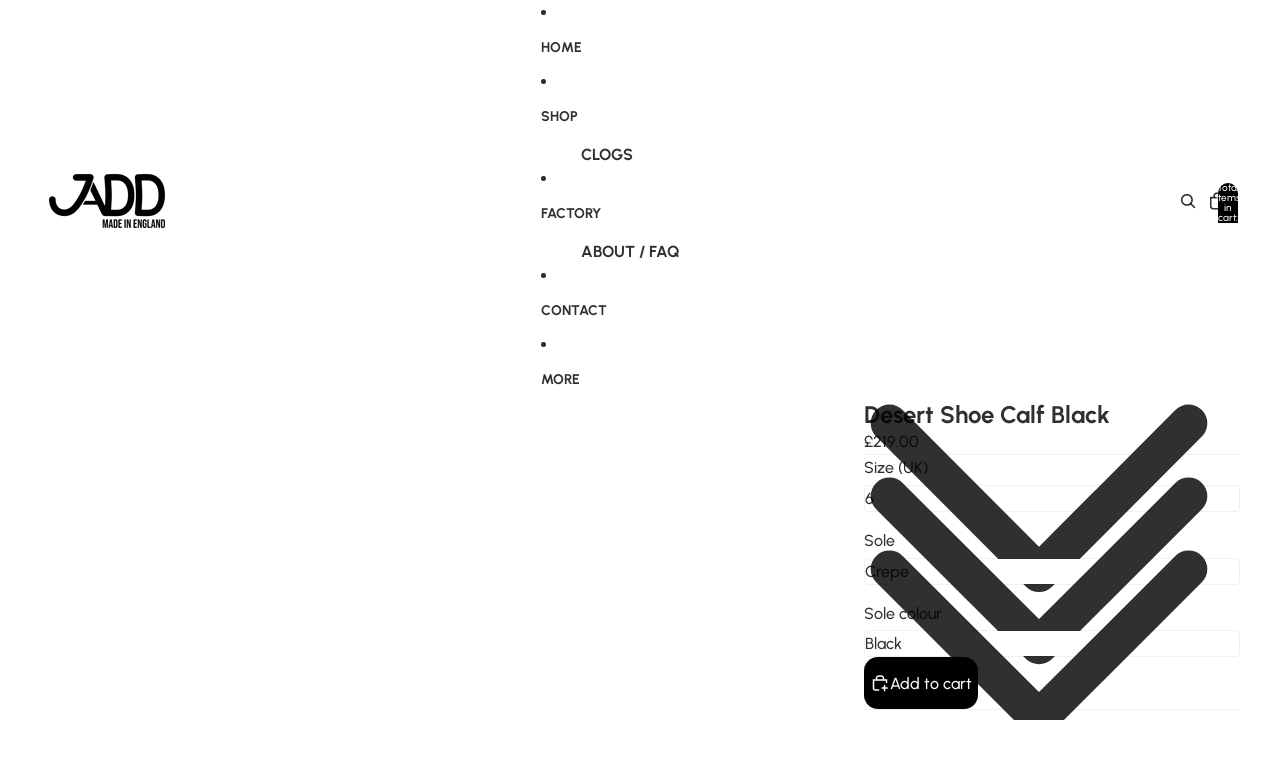

--- FILE ---
content_type: text/html; charset=utf-8
request_url: https://jadd.shoes/products/desert-shoe-horween-black
body_size: 43679
content:
<!doctype html>
<html
  class="no-js"
  lang="en"
>
  <head><link
        rel="icon"
        type="image/png"
        href="//jadd.shoes/cdn/shop/files/favicon_e627c707-a596-4b25-8c41-ec5b1b86e500.png?crop=center&height=32&v=1613698203&width=32"
      >
    <link
      rel="expect"
      href="#MainContent"
      blocking="render"
      id="view-transition-render-blocker"
    ><meta charset="utf-8">
<meta
  http-equiv="X-UA-Compatible"
  content="IE=edge"
>
<meta
  name="viewport"
  content="width=device-width,initial-scale=1"
>
<meta
  name="view-transition"
  content="same-origin"
>
<meta
  name="theme-color"
  content=""
>

<meta
  property="og:site_name"
  content="Jadd Shoes"
>
<meta
  property="og:url"
  content="https://jadd.shoes/products/desert-shoe-horween-black"
>
<meta
  property="og:title"
  content="Jadd Desert Shoes Black Calf - MADE IN ENGLAND"
>
<meta
  property="og:type"
  content="product"
>
<meta
  property="og:description"
  content="Desert shoes in unlined Calf leather for a lightweight and cool summer shoe. These are structured shoes with all the benefits of an unlined construction. Our profiled back-seam cups your heel for a secure fit, and suede counter lining adds an extra level of heel grip. The toplines are beaded by hand for a refined finis"
><meta
    property="og:image"
    content="http://jadd.shoes/cdn/shop/products/black_derby_shoes_made_in_england.jpg?v=1734294970"
  >
  <meta
    property="og:image:secure_url"
    content="https://jadd.shoes/cdn/shop/products/black_derby_shoes_made_in_england.jpg?v=1734294970"
  >
  <meta
    property="og:image:width"
    content="2048"
  >
  <meta
    property="og:image:height"
    content="2048"
  ><meta
    property="og:price:amount"
    content="219.00"
  >
  <meta
    property="og:price:currency"
    content="GBP"
  ><meta
  name="twitter:card"
  content="summary_large_image"
>
<meta
  name="twitter:title"
  content="Jadd Desert Shoes Black Calf - MADE IN ENGLAND"
>
<meta
  name="twitter:description"
  content="Desert shoes in unlined Calf leather for a lightweight and cool summer shoe. These are structured shoes with all the benefits of an unlined construction. Our profiled back-seam cups your heel for a secure fit, and suede counter lining adds an extra level of heel grip. The toplines are beaded by hand for a refined finis"
>

<title>
  Jadd Desert Shoes Black Calf - MADE IN ENGLAND
 &ndash; Jadd Shoes</title>

<link
  rel="canonical"
  href="https://jadd.shoes/products/desert-shoe-horween-black"
>


  <meta
    name="description"
    content="Desert shoes in unlined Calf leather for a lightweight and cool summer shoe. These are structured shoes with all the benefits of an unlined construction. Our profiled back-seam cups your heel for a secure fit, and suede counter lining adds an extra level of heel grip. The toplines are beaded by hand for a refined finis"
  >

<link href="//jadd.shoes/cdn/shop/t/33/assets/overflow-list.css?v=101911674359793798601765803695" as="style" rel="preload">
<link href="//jadd.shoes/cdn/shop/t/33/assets/base.css?v=119947873405298954601765803648" rel="stylesheet" type="text/css" media="all" />

<link
    rel="preload"
    as="font"
    href="//jadd.shoes/cdn/fonts/urbanist/urbanist_n5.6682d3f5f9aa0a473dd41f68e30f97f00b72f685.woff2"
    type="font/woff2"
    crossorigin
    fetchpriority="low"
  ><link
    rel="preload"
    as="font"
    href="//jadd.shoes/cdn/fonts/urbanist/urbanist_n6.dce8b4f4ebff0fc3c92e0b6193d2797b095536ca.woff2"
    type="font/woff2"
    crossorigin
    fetchpriority="low"
  ><link
    rel="preload"
    as="font"
    href="//jadd.shoes/cdn/fonts/urbanist/urbanist_n7.6864a1afc49c5ce0c3bc1bd5e8b3f12350242a65.woff2"
    type="font/woff2"
    crossorigin
    fetchpriority="low"
  ><link
    rel="preload"
    as="font"
    href="//jadd.shoes/cdn/fonts/urbanist/urbanist_i6.d29c2599e438a834cb26bc8474f2e15cad66ea2c.woff2"
    type="font/woff2"
    crossorigin
    fetchpriority="low"
  >
<script async crossorigin fetchpriority="high" src="/cdn/shopifycloud/importmap-polyfill/es-modules-shim.2.4.0.js"></script>
<script type="importmap">
  {
    "imports": {
      "@theme/overflow-list": "//jadd.shoes/cdn/shop/t/33/assets/overflow-list.js?v=118229646772888945001765803696",
      "@theme/product-title": "//jadd.shoes/cdn/shop/t/33/assets/product-title-truncation.js?v=81744426891537421781765803706",
      "@theme/component": "//jadd.shoes/cdn/shop/t/33/assets/component.js?v=184240237101443119871765803656",
      "@theme/dialog": "//jadd.shoes/cdn/shop/t/33/assets/dialog.js?v=122984339961420548111765803657",
      "@theme/events": "//jadd.shoes/cdn/shop/t/33/assets/events.js?v=147926035229139604561765803660",
      "@theme/focus": "//jadd.shoes/cdn/shop/t/33/assets/focus.js?v=60436577539430446401765803663",
      "@theme/morph": "//jadd.shoes/cdn/shop/t/33/assets/morph.js?v=92630016404903954311765803694",
      "@theme/paginated-list": "//jadd.shoes/cdn/shop/t/33/assets/paginated-list.js?v=95298315036233333871765803697",
      "@theme/performance": "//jadd.shoes/cdn/shop/t/33/assets/performance.js?v=171015751390534793081765803698",
      "@theme/product-form": "//jadd.shoes/cdn/shop/t/33/assets/product-form.js?v=101553355218818713941765803702",
      "@theme/recently-viewed-products": "//jadd.shoes/cdn/shop/t/33/assets/recently-viewed-products.js?v=94729125001750262651765803709",
      "@theme/scrolling": "//jadd.shoes/cdn/shop/t/33/assets/scrolling.js?v=10957690925586738441765803711",
      "@theme/section-renderer": "//jadd.shoes/cdn/shop/t/33/assets/section-renderer.js?v=117273408521114569061765803713",
      "@theme/section-hydration": "//jadd.shoes/cdn/shop/t/33/assets/section-hydration.js?v=177651605160027701221765803712",
      "@theme/utilities": "//jadd.shoes/cdn/shop/t/33/assets/utilities.js?v=74239430246599389161765803717",
      "@theme/variant-picker": "//jadd.shoes/cdn/shop/t/33/assets/variant-picker.js?v=149675540490105388771765803718",
      "@theme/media-gallery": "//jadd.shoes/cdn/shop/t/33/assets/media-gallery.js?v=111441960308641931071765803693",
      "@theme/quick-add": "//jadd.shoes/cdn/shop/t/33/assets/quick-add.js?v=70755858003216883121765803708",
      "@theme/paginated-list-aspect-ratio": "//jadd.shoes/cdn/shop/t/33/assets/paginated-list-aspect-ratio.js?v=25254270272143792451765803696",
      "@theme/popover-polyfill": "//jadd.shoes/cdn/shop/t/33/assets/popover-polyfill.js?v=119029313658895111201765803698",
      "@theme/component-quantity-selector": "//jadd.shoes/cdn/shop/t/33/assets/component-quantity-selector.js?v=67906657287482036641765803655",
      "@theme/comparison-slider": "//jadd.shoes/cdn/shop/t/33/assets/comparison-slider.js?v=106705562947035711941765803653",
      "@theme/sticky-add-to-cart": "//jadd.shoes/cdn/shop/t/33/assets/sticky-add-to-cart.js?v=154911430820401916441765803715",
      "@theme/fly-to-cart": "//jadd.shoes/cdn/shop/t/33/assets/fly-to-cart.js?v=155804937177242853651765803662"
    }
  }
</script>


  
  <script
    src="//jadd.shoes/cdn/shop/t/33/assets/view-transitions.js?v=84877080446900032951765803719"
    async
    blocking="render"
  ></script>
  


<link
  rel="modulepreload"
  href="//jadd.shoes/cdn/shop/t/33/assets/utilities.js?v=74239430246599389161765803717"
  fetchpriority="low"
>
<link
  rel="modulepreload"
  href="//jadd.shoes/cdn/shop/t/33/assets/component.js?v=184240237101443119871765803656"
  fetchpriority="low"
>
<link
  rel="modulepreload"
  href="//jadd.shoes/cdn/shop/t/33/assets/section-renderer.js?v=117273408521114569061765803713"
  fetchpriority="low"
>
<link
  rel="modulepreload"
  href="//jadd.shoes/cdn/shop/t/33/assets/section-hydration.js?v=177651605160027701221765803712"
  fetchpriority="low"
>
<link
  rel="modulepreload"
  href="//jadd.shoes/cdn/shop/t/33/assets/morph.js?v=92630016404903954311765803694"
  fetchpriority="low"
>



<link
  rel="modulepreload"
  href="//jadd.shoes/cdn/shop/t/33/assets/focus.js?v=60436577539430446401765803663"
  fetchpriority="low"
>
<link
  rel="modulepreload"
  href="//jadd.shoes/cdn/shop/t/33/assets/recently-viewed-products.js?v=94729125001750262651765803709"
  fetchpriority="low"
>
<link
  rel="modulepreload"
  href="//jadd.shoes/cdn/shop/t/33/assets/scrolling.js?v=10957690925586738441765803711"
  fetchpriority="low"
>
<link
  rel="modulepreload"
  href="//jadd.shoes/cdn/shop/t/33/assets/events.js?v=147926035229139604561765803660"
  fetchpriority="low"
>
<script
  src="//jadd.shoes/cdn/shop/t/33/assets/popover-polyfill.js?v=119029313658895111201765803698"
  type="module"
  fetchpriority="low"
></script>
<script
  src="//jadd.shoes/cdn/shop/t/33/assets/overflow-list.js?v=118229646772888945001765803696"
  type="module"
  fetchpriority="low"
></script>
<script
  src="//jadd.shoes/cdn/shop/t/33/assets/quick-add.js?v=70755858003216883121765803708"
  type="module"
  fetchpriority="low"
></script>


<script
  src="//jadd.shoes/cdn/shop/t/33/assets/dialog.js?v=122984339961420548111765803657"
  type="module"
  fetchpriority="low"
></script>
<script
  src="//jadd.shoes/cdn/shop/t/33/assets/variant-picker.js?v=149675540490105388771765803718"
  type="module"
  fetchpriority="low"
></script>
<script
  src="//jadd.shoes/cdn/shop/t/33/assets/product-card.js?v=84479636789602760481765803701"
  type="module"
  fetchpriority="low"
></script>
<script
  src="//jadd.shoes/cdn/shop/t/33/assets/product-form.js?v=101553355218818713941765803702"
  type="module"
  fetchpriority="low"
></script>
<script
  src="//jadd.shoes/cdn/shop/t/33/assets/fly-to-cart.js?v=155804937177242853651765803662"
  type="module"
  fetchpriority="low"
></script>
<script
  src="//jadd.shoes/cdn/shop/t/33/assets/accordion-custom.js?v=99000499017714805851765803645"
  type="module"
  fetchpriority="low"
></script>
<script
  src="//jadd.shoes/cdn/shop/t/33/assets/disclosure-custom.js?v=168050880623268140331765803657"
  type="module"
  fetchpriority="low"
></script>
<script
  src="//jadd.shoes/cdn/shop/t/33/assets/media.js?v=37825095869491791421765803694"
  type="module"
  fetchpriority="low"
></script>
<script
  src="//jadd.shoes/cdn/shop/t/33/assets/product-price.js?v=117989390664188536191765803704"
  type="module"
  fetchpriority="low"
></script>
<script
  src="//jadd.shoes/cdn/shop/t/33/assets/product-sku.js?v=121804655373531320511765803705"
  type="module"
  fetchpriority="low"
></script>
<script
  src="//jadd.shoes/cdn/shop/t/33/assets/product-title-truncation.js?v=81744426891537421781765803706"
  type="module"
  fetchpriority="low"
></script>
<script
  src="//jadd.shoes/cdn/shop/t/33/assets/product-inventory.js?v=16343734458933704981765803703"
  type="module"
  fetchpriority="low"
></script>
<script
  src="//jadd.shoes/cdn/shop/t/33/assets/show-more.js?v=94563802205717136101765803714"
  type="module"
  fetchpriority="low"
></script>
<script
  src="//jadd.shoes/cdn/shop/t/33/assets/slideshow.js?v=154015486816472108841765803714"
  type="module"
  fetchpriority="low"
></script>
<script
  src="//jadd.shoes/cdn/shop/t/33/assets/layered-slideshow.js?v=30135417790894624731765803691"
  type="module"
  fetchpriority="low"
></script>
<script
  src="//jadd.shoes/cdn/shop/t/33/assets/anchored-popover.js?v=95953304814728754461765803646"
  type="module"
  fetchpriority="low"
></script>
<script
  src="//jadd.shoes/cdn/shop/t/33/assets/floating-panel.js?v=128677600744947036551765803661"
  type="module"
  fetchpriority="low"
></script>
<script
  src="//jadd.shoes/cdn/shop/t/33/assets/video-background.js?v=25237992823806706551765803718"
  type="module"
  fetchpriority="low"
></script>
<script
  src="//jadd.shoes/cdn/shop/t/33/assets/component-quantity-selector.js?v=67906657287482036641765803655"
  type="module"
  fetchpriority="low"
></script>
<script
  src="//jadd.shoes/cdn/shop/t/33/assets/media-gallery.js?v=111441960308641931071765803693"
  type="module"
  fetchpriority="low"
></script>
<script
  src="//jadd.shoes/cdn/shop/t/33/assets/rte-formatter.js?v=101420294193111439321765803711"
  type="module"
  fetchpriority="low"
></script>
<script
  src="//jadd.shoes/cdn/shop/t/33/assets/volume-pricing.js?v=15442793518842484731765803720"
  type="module"
  fetchpriority="low"
></script>
<script
  src="//jadd.shoes/cdn/shop/t/33/assets/price-per-item.js?v=144512917617120124431765803699"
  type="module"
  fetchpriority="low"
></script>
<script
  src="//jadd.shoes/cdn/shop/t/33/assets/volume-pricing-info.js?v=94479640769665442661765803720"
  type="module"
  fetchpriority="low"
></script>


  <script
    src="//jadd.shoes/cdn/shop/t/33/assets/localization.js?v=15585934801240115691765803692"
    type="module"
    fetchpriority="low"
  ></script>



  <script
    src="//jadd.shoes/cdn/shop/t/33/assets/fly-to-cart.js?v=155804937177242853651765803662"
    type="module"
    fetchpriority="low"
  ></script>
  <script
    src="//jadd.shoes/cdn/shop/t/33/assets/sticky-add-to-cart.js?v=154911430820401916441765803715"
    type="module"
    fetchpriority="low"
  ></script>
  <script type="module">
    import { RecentlyViewed } from '@theme/recently-viewed-products';
    RecentlyViewed.addProduct('6014924161174');
  </script>



  <script
    src="//jadd.shoes/cdn/shop/t/33/assets/product-card-link.js?v=97122579314620396511765803700"
    type="module"
    fetchpriority="low"
  ></script>


<script
  src="//jadd.shoes/cdn/shop/t/33/assets/auto-close-details.js?v=58350291535404441581765803647"
  defer="defer"
></script>

<script>
  const Theme = {
    translations: {
      placeholder_image: `Placeholder image`,
      added: `Added`,
      recipient_form_fields_visible: `Recipient form fields are now visible`,
      recipient_form_fields_hidden: `Recipient form fields are now hidden`,
      recipient_form_error: `There was an error with the form submission`,
      items_added_to_cart_one: `1 item added to cart`,
      items_added_to_cart_other: `{{ count }} items added to cart`,
    },
    routes: {
      cart_add_url: '/cart/add.js',
      cart_change_url: '/cart/change',
      cart_update_url: '/cart/update',
      cart_url: '/cart',
      predictive_search_url: '/search/suggest',
      search_url: '/search',
    },
    template: {
      name: 'product',
    },
  };
</script>
<style data-shopify>
@font-face {
  font-family: Urbanist;
  font-weight: 500;
  font-style: normal;
  font-display: swap;
  src: url("//jadd.shoes/cdn/fonts/urbanist/urbanist_n5.6682d3f5f9aa0a473dd41f68e30f97f00b72f685.woff2") format("woff2"),
       url("//jadd.shoes/cdn/fonts/urbanist/urbanist_n5.8b38238aeecc7132f9fa294cad03c2b685695378.woff") format("woff");
}
@font-face {
  font-family: Urbanist;
  font-weight: 700;
  font-style: normal;
  font-display: swap;
  src: url("//jadd.shoes/cdn/fonts/urbanist/urbanist_n7.6864a1afc49c5ce0c3bc1bd5e8b3f12350242a65.woff2") format("woff2"),
       url("//jadd.shoes/cdn/fonts/urbanist/urbanist_n7.612da29083b748d1cce532849a87a86935e9fdc7.woff") format("woff");
}
@font-face {
  font-family: Urbanist;
  font-weight: 500;
  font-style: italic;
  font-display: swap;
  src: url("//jadd.shoes/cdn/fonts/urbanist/urbanist_i5.00a0d9674474b97551d56e148dd43963b7020889.woff2") format("woff2"),
       url("//jadd.shoes/cdn/fonts/urbanist/urbanist_i5.658d4007a50e87abb8a7015b2953e732f18fd62c.woff") format("woff");
}
@font-face {
  font-family: Urbanist;
  font-weight: 700;
  font-style: italic;
  font-display: swap;
  src: url("//jadd.shoes/cdn/fonts/urbanist/urbanist_i7.54a83d1364de37331c1b106d1378c758e809c241.woff2") format("woff2"),
       url("//jadd.shoes/cdn/fonts/urbanist/urbanist_i7.22e1f3cae8d98ca9c7aef94d2d3f4c884cec3925.woff") format("woff");
}
@font-face {
  font-family: Urbanist;
  font-weight: 600;
  font-style: normal;
  font-display: swap;
  src: url("//jadd.shoes/cdn/fonts/urbanist/urbanist_n6.dce8b4f4ebff0fc3c92e0b6193d2797b095536ca.woff2") format("woff2"),
       url("//jadd.shoes/cdn/fonts/urbanist/urbanist_n6.58671f3c98067410a108f0cc2ac39438252f5952.woff") format("woff");
}
@font-face {
  font-family: Urbanist;
  font-weight: 600;
  font-style: italic;
  font-display: swap;
  src: url("//jadd.shoes/cdn/fonts/urbanist/urbanist_i6.d29c2599e438a834cb26bc8474f2e15cad66ea2c.woff2") format("woff2"),
       url("//jadd.shoes/cdn/fonts/urbanist/urbanist_i6.0ef9f2272f05948b0da3faa6b62cba88ccdac96d.woff") format("woff");
}


  :root {
    /* Page Layout */
    --sidebar-width: 25rem;
    --narrow-content-width: 36rem;
    --normal-content-width: 42rem;
    --wide-content-width: 46rem;
    --narrow-page-width: 90rem;
    --normal-page-width: 120rem;
    --wide-page-width: 150rem;

    /* Section Heights */
    --section-height-small: 15rem;
    --section-height-medium: 25rem;
    --section-height-large: 35rem;

    @media screen and (min-width: 40em) {
      --section-height-small: 40svh;
      --section-height-medium: 55svh;
      --section-height-large: 70svh;
    }

    @media screen and (min-width: 60em) {
      --section-height-small: 50svh;
      --section-height-medium: 65svh;
      --section-height-large: 80svh;
    }

    /* Letter spacing */
    --letter-spacing-sm: 0.06em;
    --letter-spacing-md: 0.13em;

    /* Font families */
    --font-body--family: Urbanist, sans-serif;
    --font-body--style: normal;
    --font-body--weight: 500;
    --font-subheading--family: Urbanist, sans-serif;
    --font-subheading--style: normal;
    --font-subheading--weight: 600;
    --font-heading--family: Urbanist, sans-serif;
    --font-heading--style: normal;
    --font-heading--weight: 700;
    --font-accent--family: Urbanist, sans-serif;
    --font-accent--style: italic;
    --font-accent--weight: 600;

    /* Margin sizes */
    --font-h1--spacing: 0.25em;
    --font-h2--spacing: 0.25em;
    --font-h3--spacing: 0.25em;
    --font-h4--spacing: 0.25em;
    --font-h5--spacing: 0.25em;
    --font-h6--spacing: 0.25em;
    --font-paragraph--spacing: 0.5em;

    /* Heading colors */
    --font-h1--color: var(--color-foreground-heading);
    --font-h2--color: var(--color-foreground-heading);
    --font-h3--color: var(--color-foreground-heading);
    --font-h4--color: var(--color-foreground-heading);
    --font-h5--color: var(--color-foreground-heading);
    --font-h6--color: var(--color-foreground-heading);

    /** Z-Index / Layering */
    --layer-section-background: -2;
    --layer-lowest: -1;
    --layer-base: 0;
    --layer-flat: 1;
    --layer-raised: 2;
    --layer-heightened: 4;
    --layer-sticky: 8;
    --layer-window-overlay: 10;
    --layer-header-menu: 12;
    --layer-overlay: 16;
    --layer-menu-drawer: 18;
    --layer-temporary: 20;

    /* Max-width / Measure */
    --max-width--body-normal: 32.5em;
    --max-width--body-narrow: 22.75em;

    --max-width--heading-normal: 32.5em;
    --max-width--heading-narrow: 19.5em;

    --max-width--display-normal: 13em;
    --max-width--display-narrow: 9.75em;
    --max-width--display-tight: 3.25em;

    /* Letter-spacing / Tracking */
    --letter-spacing--display-tight: -0.03em;
    --letter-spacing--display-normal: 0em;
    --letter-spacing--display-loose: 0.03em;

    --letter-spacing--heading-tight: -0.03em;
    --letter-spacing--heading-normal: 0em;
    --letter-spacing--heading-loose: 0.03em;

    --letter-spacing--body-tight: -0.03em;
    --letter-spacing--body-normal: 0em;
    --letter-spacing--body-loose: 0.03em;

    /* Line height / Leading */
    --line-height: 1;

    --line-height--display-tight: 1;
    --line-height--display-normal: 1.1;
    --line-height--display-loose: 1.2;

    --line-height--heading-tight: 1.15;
    --line-height--heading-normal: 1.25;
    --line-height--heading-loose: 1.35;

    --line-height--body-tight: 1.2;
    --line-height--body-normal: 1.4;
    --line-height--body-loose: 1.6;

    /* Typography presets */
    --font-size--paragraph: 1.0rem;--font-size--h1: 2.0rem;--font-size--h2: 1.5rem;--font-size--h3: 1.5rem;--font-size--h4: 1.5rem;--font-size--h5: 0.875rem;--font-size--h6: 0.75rem;--font-paragraph--weight: 400;--font-paragraph--letter-spacing: var(--letter-spacing--body-normal);--font-paragraph--size: var(--font-size--paragraph);--font-paragraph--family: var(--font-body--family);--font-paragraph--style: var(--font-body--style);--font-paragraph--case: ;--font-paragraph--line-height: var(--line-height--body-loose);--font-h1--weight: var(--font-heading--weight);--font-h1--letter-spacing: var(--letter-spacing--heading-normal);--font-h1--size: var(--font-size--h1);--font-h1--family: var(--font-heading--family);--font-h1--style: var(--font-heading--style);--font-h1--case: none;--font-h1--line-height: var(--line-height--display-tight);--font-h2--weight: var(--font-heading--weight);--font-h2--letter-spacing: var(--letter-spacing--heading-normal);--font-h2--size: var(--font-size--h2);--font-h2--family: var(--font-heading--family);--font-h2--style: var(--font-heading--style);--font-h2--case: none;--font-h2--line-height: var(--line-height--display-loose);--font-h3--weight: var(--font-heading--weight);--font-h3--letter-spacing: var(--letter-spacing--heading-normal);--font-h3--size: var(--font-size--h3);--font-h3--family: var(--font-heading--family);--font-h3--style: var(--font-heading--style);--font-h3--case: none;--font-h3--line-height: var(--line-height--display-tight);--font-h4--weight: var(--font-heading--weight);--font-h4--letter-spacing: var(--letter-spacing--heading-normal);--font-h4--size: var(--font-size--h4);--font-h4--family: var(--font-heading--family);--font-h4--style: var(--font-heading--style);--font-h4--case: none;--font-h4--line-height: var(--line-height--display-tight);--font-h5--weight: var(--font-subheading--weight);--font-h5--letter-spacing: var(--letter-spacing--heading-normal);--font-h5--size: var(--font-size--h5);--font-h5--family: var(--font-subheading--family);--font-h5--style: var(--font-subheading--style);--font-h5--case: none;--font-h5--line-height: var(--line-height--display-loose);--font-h6--weight: var(--font-subheading--weight);--font-h6--letter-spacing: var(--letter-spacing--heading-normal);--font-h6--size: var(--font-size--h6);--font-h6--family: var(--font-subheading--family);--font-h6--style: var(--font-subheading--style);--font-h6--case: none;--font-h6--line-height: var(--line-height--display-loose);

    /* Hardcoded font sizes */
    --font-size--2xs: 0.625rem;
    --font-size--xs: 0.8125rem;
    --font-size--sm: 0.875rem;
    --font-size--md: 1rem;
    --font-size--lg: 1.125rem;
    --font-size--xl: 1.25rem;
    --font-size--2xl: 1.5rem;
    --font-size--3xl: 2rem;
    --font-size--4xl: 2.5rem;
    --font-size--5xl: 3rem;
    --font-size--6xl: 3.5rem;

    /* Menu font sizes */
    --menu-font-sm--size: 0.875rem;
    --menu-font-sm--line-height: calc(1.1 + 0.5 * min(16 / 14));
    --menu-font-md--size: 1rem;
    --menu-font-md--line-height: calc(1.1 + 0.5 * min(16 / 16));
    --menu-font-lg--size: 1.125rem;
    --menu-font-lg--line-height: calc(1.1 + 0.5 * min(16 / 18));
    --menu-font-xl--size: 1.25rem;
    --menu-font-xl--line-height: calc(1.1 + 0.5 * min(16 / 20));
    --menu-font-2xl--size: 1.75rem;
    --menu-font-2xl--line-height: calc(1.1 + 0.5 * min(16 / 28));

    /* Colors */
    --color-error: #8B0000;
    --color-success: #006400;
    --color-white: #FFFFFF;
    --color-white-rgb: 255 255 255;
    --color-black: #000000;
    --color-instock: #3ED660;
    --color-lowstock: #EE9441;
    --color-outofstock: #C8C8C8;

    /* Opacity */
    --opacity-5: 0.05;
    --opacity-8: 0.08;
    --opacity-10: 0.1;
    --opacity-15: 0.15;
    --opacity-20: 0.2;
    --opacity-25: 0.25;
    --opacity-30: 0.3;
    --opacity-40: 0.4;
    --opacity-50: 0.5;
    --opacity-60: 0.6;
    --opacity-70: 0.7;
    --opacity-80: 0.8;
    --opacity-85: 0.85;
    --opacity-90: 0.9;
    --opacity-subdued-text: var(--opacity-70);

    --shadow-button: 0 2px 3px rgb(0 0 0 / 20%);
    --gradient-image-overlay: linear-gradient(to top, rgb(0 0 0 / 0.5), transparent);

    /* Spacing */
    --margin-3xs: 0.125rem;
    --margin-2xs: 0.3rem;
    --margin-xs: 0.5rem;
    --margin-sm: 0.7rem;
    --margin-md: 0.8rem;
    --margin-lg: 1rem;
    --margin-xl: 1.25rem;
    --margin-2xl: 1.5rem;
    --margin-3xl: 1.75rem;
    --margin-4xl: 2rem;
    --margin-5xl: 3rem;
    --margin-6xl: 5rem;

    --scroll-margin: 50px;

    --padding-3xs: 0.125rem;
    --padding-2xs: 0.25rem;
    --padding-xs: 0.5rem;
    --padding-sm: 0.7rem;
    --padding-md: 0.8rem;
    --padding-lg: 1rem;
    --padding-xl: 1.25rem;
    --padding-2xl: 1.5rem;
    --padding-3xl: 1.75rem;
    --padding-4xl: 2rem;
    --padding-5xl: 3rem;
    --padding-6xl: 4rem;

    --gap-3xs: 0.125rem;
    --gap-2xs: 0.3rem;
    --gap-xs: 0.5rem;
    --gap-sm: 0.7rem;
    --gap-md: 0.9rem;
    --gap-lg: 1rem;
    --gap-xl: 1.25rem;
    --gap-2xl: 2rem;
    --gap-3xl: 3rem;

    --spacing-scale-sm: 0.6;
    --spacing-scale-md: 0.7;
    --spacing-scale-default: 1.0;

    /* Checkout buttons gap */
    --checkout-button-gap: 10px;

    /* Borders */
    --style-border-width: 1px;
    --style-border-radius-xs: 0.2rem;
    --style-border-radius-sm: 0.6rem;
    --style-border-radius-md: 0.8rem;
    --style-border-radius-50: 50%;
    --style-border-radius-lg: 1rem;
    --style-border-radius-pills: 40px;
    --style-border-radius-inputs: 4px;
    --style-border-radius-buttons-primary: 14px;
    --style-border-radius-buttons-secondary: 14px;
    --style-border-width-primary: 0px;
    --style-border-width-secondary: 0px;
    --style-border-width-inputs: 1px;
    --style-border-radius-popover: 14px;
    --style-border-popover: 1px none rgb(var(--color-border-rgb) / 50%);
    --style-border-drawer: 1px none rgb(var(--color-border-rgb) / 50%);
    --style-border-swatch-opacity: 10%;
    --style-border-swatch-width: 1px;
    --style-border-swatch-style: solid;

    /* Animation */
    --ease-out-cubic: cubic-bezier(0.33, 1, 0.68, 1);
    --ease-out-quad: cubic-bezier(0.32, 0.72, 0, 1);
    --animation-speed-fast: 0.0625s;
    --animation-speed: 0.125s;
    --animation-speed-slow: 0.2s;
    --animation-speed-medium: 0.15s;
    --animation-easing: ease-in-out;
    --animation-slideshow-easing: cubic-bezier(0.4, 0, 0.2, 1);
    --drawer-animation-speed: 0.2s;
    --animation-values-slow: var(--animation-speed-slow) var(--animation-easing);
    --animation-values: var(--animation-speed) var(--animation-easing);
    --animation-values-fast: var(--animation-speed-fast) var(--animation-easing);
    --animation-values-allow-discrete: var(--animation-speed) var(--animation-easing) allow-discrete;
    --animation-timing-hover: cubic-bezier(0.25, 0.46, 0.45, 0.94);
    --animation-timing-active: cubic-bezier(0.5, 0, 0.75, 0);
    --animation-timing-bounce: cubic-bezier(0.34, 1.56, 0.64, 1);
    --animation-timing-default: cubic-bezier(0, 0, 0.2, 1);
    --animation-timing-fade-in: cubic-bezier(0.16, 1, 0.3, 1);
    --animation-timing-fade-out: cubic-bezier(0.4, 0, 0.2, 1);

    /* View transitions */
    /* View transition old */
    --view-transition-old-main-content: var(--animation-speed) var(--animation-easing) both fadeOut;

    /* View transition new */
    --view-transition-new-main-content: var(--animation-speed) var(--animation-easing) both fadeIn, var(--animation-speed) var(--animation-easing) both slideInTopViewTransition;

    /* Focus */
    --focus-outline-width: 0.09375rem;
    --focus-outline-offset: 0.2em;

    /* Badges */
    --badge-blob-padding-block: 1px;
    --badge-blob-padding-inline: 12px 8px;
    --badge-rectangle-padding-block: 1px;
    --badge-rectangle-padding-inline: 6px;
    @media screen and (min-width: 750px) {
      --badge-blob-padding-block: 4px;
      --badge-blob-padding-inline: 16px 12px;
      --badge-rectangle-padding-block: 4px;
      --badge-rectangle-padding-inline: 10px;
    }

    /* Icons */
    --icon-size-2xs: 0.6rem;
    --icon-size-xs: 0.85rem;
    --icon-size-sm: 1.25rem;
    --icon-size-md: 1.375rem;
    --icon-size-lg: 1.5rem;
    --icon-stroke-width: 1.5px;

    /* Input */
    --input-email-min-width: 200px;
    --input-search-max-width: 650px;
    --input-padding-y: 0.8rem;
    --input-padding-x: 0.8rem;
    --input-padding: var(--input-padding-y) var(--input-padding-x);
    --input-box-shadow-width: var(--style-border-width-inputs);
    --input-box-shadow: 0 0 0 var(--input-box-shadow-width) var(--color-input-border);
    --input-box-shadow-focus: 0 0 0 calc(var(--input-box-shadow-width) + 0.5px) var(--color-input-border);
    --input-disabled-background-color: rgb(var(--color-foreground-rgb) / var(--opacity-10));
    --input-disabled-border-color: rgb(var(--color-foreground-rgb) / var(--opacity-5));
    --input-disabled-text-color: rgb(var(--color-foreground-rgb) / var(--opacity-50));
    --input-textarea-min-height: 55px;

    /* Button size */
    --button-size-sm: 30px;
    --button-size-md: 36px;
    --button-size: var(--minimum-touch-target);
    --button-padding-inline: 24px;
    --button-padding-block: 16px;

    /* Button font-family */
    --button-font-family-primary: var(--font-body--family);
    --button-font-family-secondary: var(--font-body--family);

    /* Button text case */
    --button-text-case: ;
    --button-text-case-primary: default;
    --button-text-case-secondary: default;

    /* Borders */
    --border-color: rgb(var(--color-border-rgb) / var(--opacity-50));
    --border-width-sm: 1px;
    --border-width-md: 2px;
    --border-width-lg: 5px;
    --border-radius-sm: 0.25rem;

    /* Drawers */
    --drawer-inline-padding: 25px;
    --drawer-menu-inline-padding: 2.5rem;
    --drawer-header-block-padding: 20px;
    --drawer-content-block-padding: 10px;
    --drawer-header-desktop-top: 0rem;
    --drawer-padding: calc(var(--padding-sm) + 7px);
    --drawer-height: 100dvh;
    --drawer-width: 95vw;
    --drawer-max-width: 500px;

    /* Variant Picker Swatches */
    --variant-picker-swatch-width-unitless: 34;
    --variant-picker-swatch-height-unitless: 34;
    --variant-picker-swatch-width: 34px;
    --variant-picker-swatch-height: 34px;
    --variant-picker-swatch-radius: 32px;
    --variant-picker-border-width: 1px;
    --variant-picker-border-style: solid;
    --variant-picker-border-opacity: 10%;

    /* Variant Picker Buttons */
    --variant-picker-button-radius: 14px;
    --variant-picker-button-border-width: 1px;

    /* Slideshow */
    --slideshow-controls-size: 3.5rem;
    --slideshow-controls-icon: 2rem;
    --peek-next-slide-size: 3rem;

    /* Utilities */
    --backdrop-opacity: 0.15;
    --backdrop-color-rgb: var(--color-shadow-rgb);
    --minimum-touch-target: 44px;
    --disabled-opacity: 0.5;
    --skeleton-opacity: 0.025;

    /* Shapes */
    --shape--circle: circle(50% at center);
    --shape--sunburst: polygon(100% 50%,94.62% 55.87%,98.3% 62.94%,91.57% 67.22%,93.3% 75%,85.7% 77.39%,85.36% 85.36%,77.39% 85.7%,75% 93.3%,67.22% 91.57%,62.94% 98.3%,55.87% 94.62%,50% 100%,44.13% 94.62%,37.06% 98.3%,32.78% 91.57%,25% 93.3%,22.61% 85.7%,14.64% 85.36%,14.3% 77.39%,6.7% 75%,8.43% 67.22%,1.7% 62.94%,5.38% 55.87%,0% 50%,5.38% 44.13%,1.7% 37.06%,8.43% 32.78%,6.7% 25%,14.3% 22.61%,14.64% 14.64%,22.61% 14.3%,25% 6.7%,32.78% 8.43%,37.06% 1.7%,44.13% 5.38%,50% 0%,55.87% 5.38%,62.94% 1.7%,67.22% 8.43%,75% 6.7%,77.39% 14.3%,85.36% 14.64%,85.7% 22.61%,93.3% 25%,91.57% 32.78%,98.3% 37.06%,94.62% 44.13%);
    --shape--diamond: polygon(50% 0%, 100% 50%, 50% 100%, 0% 50%);
    --shape--blob: polygon(85.349% 11.712%, 87.382% 13.587%, 89.228% 15.647%, 90.886% 17.862%, 92.359% 20.204%, 93.657% 22.647%, 94.795% 25.169%, 95.786% 27.752%, 96.645% 30.382%, 97.387% 33.048%, 98.025% 35.740%, 98.564% 38.454%, 99.007% 41.186%, 99.358% 43.931%, 99.622% 46.685%, 99.808% 49.446%, 99.926% 52.210%, 99.986% 54.977%, 99.999% 57.744%, 99.975% 60.511%, 99.923% 63.278%, 99.821% 66.043%, 99.671% 68.806%, 99.453% 71.565%, 99.145% 74.314%, 98.724% 77.049%, 98.164% 79.759%, 97.433% 82.427%, 96.495% 85.030%, 95.311% 87.529%, 93.841% 89.872%, 92.062% 91.988%, 89.972% 93.796%, 87.635% 95.273%, 85.135% 96.456%, 82.532% 97.393%, 79.864% 98.127%, 77.156% 98.695%, 74.424% 99.129%, 71.676% 99.452%, 68.918% 99.685%, 66.156% 99.844%, 63.390% 99.942%, 60.624% 99.990%, 57.856% 99.999%, 55.089% 99.978%, 52.323% 99.929%, 49.557% 99.847%, 46.792% 99.723%, 44.031% 99.549%, 41.273% 99.317%, 38.522% 99.017%, 35.781% 98.639%, 33.054% 98.170%, 30.347% 97.599%, 27.667% 96.911%, 25.024% 96.091%, 22.432% 95.123%, 19.907% 93.994%, 17.466% 92.690%, 15.126% 91.216%, 12.902% 89.569%, 10.808% 87.761%, 8.854% 85.803%, 7.053% 83.703%, 5.418% 81.471%, 3.962% 79.119%, 2.702% 76.656%, 1.656% 74.095%, 0.846% 71.450%, 0.294% 68.740%, 0.024% 65.987%, 0.050% 63.221%, 0.343% 60.471%, 0.858% 57.752%, 1.548% 55.073%, 2.370% 52.431%, 3.283% 49.819%, 4.253% 47.227%, 5.249% 44.646%, 6.244% 42.063%, 7.211% 39.471%, 8.124% 36.858%, 8.958% 34.220%, 9.711% 31.558%, 10.409% 28.880%, 11.083% 26.196%, 11.760% 23.513%, 12.474% 20.839%, 13.259% 18.186%, 14.156% 15.569%, 15.214% 13.012%, 16.485% 10.556%, 18.028% 8.261%, 19.883% 6.211%, 22.041% 4.484%, 24.440% 3.110%, 26.998% 2.057%, 29.651% 1.275%, 32.360% 0.714%, 35.101% 0.337%, 37.859% 0.110%, 40.624% 0.009%, 43.391% 0.016%, 46.156% 0.113%, 48.918% 0.289%, 51.674% 0.533%, 54.425% 0.837%, 57.166% 1.215%, 59.898% 1.654%, 62.618% 2.163%, 65.322% 2.750%, 68.006% 3.424%, 70.662% 4.197%, 73.284% 5.081%, 75.860% 6.091%, 78.376% 7.242%, 80.813% 8.551%, 83.148% 10.036%, 85.349% 11.712%);

    /* Buy buttons */
    --height-buy-buttons: calc(var(--padding-lg) * 2 + var(--icon-size-sm));

    /* Card image width and height variables */
    --card-width-small: 10rem;

    --height-small: 10rem;
    --height-medium: 11.5rem;
    --height-large: 13rem;
    --height-full: 100vh;

    @media screen and (min-width: 750px) {
      --height-small: 17.5rem;
      --height-medium: 21.25rem;
      --height-large: 25rem;
    }

    /* Modal */
    --modal-max-height: 65dvh;

    /* Card styles for search */
    --card-bg-hover: rgb(var(--color-foreground-rgb) / var(--opacity-5));
    --card-border-hover: rgb(var(--color-foreground-rgb) / var(--opacity-30));
    --card-border-focus: rgb(var(--color-foreground-rgb) / var(--opacity-10));

    /* Cart */
    --cart-primary-font-family: var(--font-body--family);
    --cart-primary-font-style: var(--font-body--style);
    --cart-primary-font-weight: var(--font-body--weight);
    --cart-secondary-font-family: var(--font-subheading--family);
    --cart-secondary-font-style: var(--font-subheading--style);
    --cart-secondary-font-weight: var(--font-subheading--weight);
  }
</style>
<style data-shopify>
  
    
      :root,
    
    
    
    .color-scheme-1 {
        --color-background: rgb(255 255 255 / 1.0);
        /* RGB values only to apply different opacities - Relative color values are not supported in iOS < 16.4 */
        --color-background-rgb: 255 255 255;
        --opacity-5-15: 0.05;
        --opacity-10-25: 0.1;
        --opacity-35-55: 0.35;
        --opacity-40-60: 0.4;
        --opacity-30-60: 0.3;
        --color-foreground: rgb(0 0 0 / 0.81);
        --color-foreground-rgb: 0 0 0;
        --color-foreground-heading: rgb(0 0 0 / 1.0);
        --color-foreground-heading-rgb: 0 0 0;
        --color-primary: rgb(0 0 0 / 0.81);
        --color-primary-rgb: 0 0 0;
        --color-primary-hover: rgb(0 0 0 / 1.0);
        --color-primary-hover-rgb: 0 0 0;
        --color-border: rgb(0 0 0 / 0.06);
        --color-border-rgb: 0 0 0;
        --color-shadow: rgb(0 0 0 / 1.0);
        --color-shadow-rgb: 0 0 0;
        --color-primary-button-text: rgb(255 255 255 / 1.0);
        --color-primary-button-background: rgb(0 0 0 / 1.0);
        --color-primary-button-border: rgb(0 0 0 / 1.0);
        --color-primary-button-hover-text: rgb(255 255 255 / 1.0);
        --color-primary-button-hover-background: rgb(51 51 51 / 1.0);
        --color-primary-button-hover-border: rgb(0 0 0 / 1.0);
        --color-secondary-button-text: rgb(0 0 0 / 1.0);
        --color-secondary-button-background: rgb(0 0 0 / 0.06);
        --color-secondary-button-border: rgb(0 0 0 / 0.06);
        --color-secondary-button-hover-text: rgb(255 255 255 / 1.0);
        --color-secondary-button-hover-background: rgb(51 51 51 / 1.0);
        --color-secondary-button-hover-border: rgb(51 51 51 / 1.0);
        --color-input-background: rgb(255 255 255 / 0.78);
        --color-input-text: rgb(51 51 51 / 1.0);
        --color-input-text-rgb: 51 51 51;
        --color-input-border: rgb(245 245 245 / 1.0);
        --color-input-hover-background: rgb(0 0 0 / 0.01);
        --color-variant-background: rgb(255 255 255 / 1.0);
        --color-variant-border: rgb(0 0 0 / 0.13);
        --color-variant-text: rgb(0 0 0 / 1.0);
        --color-variant-text-rgb: 0 0 0;
        --color-variant-hover-background: rgb(245 245 245 / 1.0);
        --color-variant-hover-text: rgb(0 0 0 / 1.0);
        --color-variant-hover-border: rgb(230 230 230 / 1.0);
        --color-selected-variant-background: rgb(0 0 0 / 1.0);
        --color-selected-variant-border: rgb(0 0 0 / 1.0);
        --color-selected-variant-text: rgb(255 255 255 / 1.0);
        --color-selected-variant-hover-background: rgb(26 26 26 / 1.0);
        --color-selected-variant-hover-text: rgb(255 255 255 / 1.0);
        --color-selected-variant-hover-border: rgb(26 26 26 / 1.0);

        --input-disabled-background-color: rgb(var(--color-foreground-rgb) / var(--opacity-10));
        --input-disabled-border-color: rgb(var(--color-foreground-rgb) / var(--opacity-5-15));
        --input-disabled-text-color: rgb(var(--color-foreground-rgb) / var(--opacity-50));
        --color-foreground-muted: rgb(var(--color-foreground-rgb) / var(--opacity-60));
        --font-h1--color: var(--color-foreground-heading);
        --font-h2--color: var(--color-foreground-heading);
        --font-h3--color: var(--color-foreground-heading);
        --font-h4--color: var(--color-foreground-heading);
        --font-h5--color: var(--color-foreground-heading);
        --font-h6--color: var(--color-foreground-heading);

        /* Shadows */
        
          --shadow-drawer: 0px 4px 20px rgb(var(--color-shadow-rgb) / var(--opacity-15));
        
        
          --shadow-blur: 20px;
          --shadow-popover: 0px 4px 20px rgb(var(--color-shadow-rgb) / var(--opacity-15));
        
      }
  
    
    
    
    .color-scheme-2 {
        --color-background: rgb(245 245 245 / 1.0);
        /* RGB values only to apply different opacities - Relative color values are not supported in iOS < 16.4 */
        --color-background-rgb: 245 245 245;
        --opacity-5-15: 0.05;
        --opacity-10-25: 0.1;
        --opacity-35-55: 0.35;
        --opacity-40-60: 0.4;
        --opacity-30-60: 0.3;
        --color-foreground: rgb(0 0 0 / 0.81);
        --color-foreground-rgb: 0 0 0;
        --color-foreground-heading: rgb(0 0 0 / 1.0);
        --color-foreground-heading-rgb: 0 0 0;
        --color-primary: rgb(0 0 0 / 0.81);
        --color-primary-rgb: 0 0 0;
        --color-primary-hover: rgb(0 0 0 / 1.0);
        --color-primary-hover-rgb: 0 0 0;
        --color-border: rgb(0 0 0 / 0.81);
        --color-border-rgb: 0 0 0;
        --color-shadow: rgb(0 0 0 / 1.0);
        --color-shadow-rgb: 0 0 0;
        --color-primary-button-text: rgb(255 255 255 / 1.0);
        --color-primary-button-background: rgb(0 0 0 / 1.0);
        --color-primary-button-border: rgb(0 0 0 / 1.0);
        --color-primary-button-hover-text: rgb(255 255 255 / 1.0);
        --color-primary-button-hover-background: rgb(51 51 51 / 1.0);
        --color-primary-button-hover-border: rgb(51 51 51 / 1.0);
        --color-secondary-button-text: rgb(0 0 0 / 1.0);
        --color-secondary-button-background: rgb(255 255 255 / 0.69);
        --color-secondary-button-border: rgb(255 255 255 / 0.69);
        --color-secondary-button-hover-text: rgb(0 0 0 / 1.0);
        --color-secondary-button-hover-background: rgb(255 255 255 / 1.0);
        --color-secondary-button-hover-border: rgb(255 255 255 / 1.0);
        --color-input-background: rgb(0 0 0 / 0.0);
        --color-input-text: rgb(0 0 0 / 0.53);
        --color-input-text-rgb: 0 0 0;
        --color-input-border: rgb(0 0 0 / 0.13);
        --color-input-hover-background: rgb(255 255 255 / 0.36);
        --color-variant-background: rgb(255 255 255 / 1.0);
        --color-variant-border: rgb(230 230 230 / 1.0);
        --color-variant-text: rgb(0 0 0 / 1.0);
        --color-variant-text-rgb: 0 0 0;
        --color-variant-hover-background: rgb(245 245 245 / 1.0);
        --color-variant-hover-text: rgb(0 0 0 / 1.0);
        --color-variant-hover-border: rgb(230 230 230 / 1.0);
        --color-selected-variant-background: rgb(0 0 0 / 1.0);
        --color-selected-variant-border: rgb(0 0 0 / 1.0);
        --color-selected-variant-text: rgb(255 255 255 / 1.0);
        --color-selected-variant-hover-background: rgb(26 26 26 / 1.0);
        --color-selected-variant-hover-text: rgb(255 255 255 / 1.0);
        --color-selected-variant-hover-border: rgb(26 26 26 / 1.0);

        --input-disabled-background-color: rgb(var(--color-foreground-rgb) / var(--opacity-10));
        --input-disabled-border-color: rgb(var(--color-foreground-rgb) / var(--opacity-5-15));
        --input-disabled-text-color: rgb(var(--color-foreground-rgb) / var(--opacity-50));
        --color-foreground-muted: rgb(var(--color-foreground-rgb) / var(--opacity-60));
        --font-h1--color: var(--color-foreground-heading);
        --font-h2--color: var(--color-foreground-heading);
        --font-h3--color: var(--color-foreground-heading);
        --font-h4--color: var(--color-foreground-heading);
        --font-h5--color: var(--color-foreground-heading);
        --font-h6--color: var(--color-foreground-heading);

        /* Shadows */
        
          --shadow-drawer: 0px 4px 20px rgb(var(--color-shadow-rgb) / var(--opacity-15));
        
        
          --shadow-blur: 20px;
          --shadow-popover: 0px 4px 20px rgb(var(--color-shadow-rgb) / var(--opacity-15));
        
      }
  
    
    
    
    .color-scheme-3 {
        --color-background: rgb(238 241 234 / 1.0);
        /* RGB values only to apply different opacities - Relative color values are not supported in iOS < 16.4 */
        --color-background-rgb: 238 241 234;
        --opacity-5-15: 0.05;
        --opacity-10-25: 0.1;
        --opacity-35-55: 0.35;
        --opacity-40-60: 0.4;
        --opacity-30-60: 0.3;
        --color-foreground: rgb(0 0 0 / 0.81);
        --color-foreground-rgb: 0 0 0;
        --color-foreground-heading: rgb(0 0 0 / 1.0);
        --color-foreground-heading-rgb: 0 0 0;
        --color-primary: rgb(0 0 0 / 0.81);
        --color-primary-rgb: 0 0 0;
        --color-primary-hover: rgb(0 0 0 / 1.0);
        --color-primary-hover-rgb: 0 0 0;
        --color-border: rgb(0 0 0 / 0.81);
        --color-border-rgb: 0 0 0;
        --color-shadow: rgb(0 0 0 / 1.0);
        --color-shadow-rgb: 0 0 0;
        --color-primary-button-text: rgb(255 255 255 / 1.0);
        --color-primary-button-background: rgb(0 0 0 / 1.0);
        --color-primary-button-border: rgb(0 0 0 / 1.0);
        --color-primary-button-hover-text: rgb(255 255 255 / 1.0);
        --color-primary-button-hover-background: rgb(51 51 51 / 1.0);
        --color-primary-button-hover-border: rgb(51 51 51 / 1.0);
        --color-secondary-button-text: rgb(0 0 0 / 1.0);
        --color-secondary-button-background: rgb(255 255 255 / 0.69);
        --color-secondary-button-border: rgb(255 255 255 / 0.69);
        --color-secondary-button-hover-text: rgb(0 0 0 / 1.0);
        --color-secondary-button-hover-background: rgb(255 255 255 / 1.0);
        --color-secondary-button-hover-border: rgb(255 255 255 / 1.0);
        --color-input-background: rgb(0 0 0 / 0.0);
        --color-input-text: rgb(0 0 0 / 0.81);
        --color-input-text-rgb: 0 0 0;
        --color-input-border: rgb(0 0 0 / 0.81);
        --color-input-hover-background: rgb(255 255 255 / 0.36);
        --color-variant-background: rgb(255 255 255 / 1.0);
        --color-variant-border: rgb(230 230 230 / 1.0);
        --color-variant-text: rgb(0 0 0 / 1.0);
        --color-variant-text-rgb: 0 0 0;
        --color-variant-hover-background: rgb(245 245 245 / 1.0);
        --color-variant-hover-text: rgb(0 0 0 / 1.0);
        --color-variant-hover-border: rgb(230 230 230 / 1.0);
        --color-selected-variant-background: rgb(0 0 0 / 1.0);
        --color-selected-variant-border: rgb(0 0 0 / 1.0);
        --color-selected-variant-text: rgb(255 255 255 / 1.0);
        --color-selected-variant-hover-background: rgb(26 26 26 / 1.0);
        --color-selected-variant-hover-text: rgb(255 255 255 / 1.0);
        --color-selected-variant-hover-border: rgb(26 26 26 / 1.0);

        --input-disabled-background-color: rgb(var(--color-foreground-rgb) / var(--opacity-10));
        --input-disabled-border-color: rgb(var(--color-foreground-rgb) / var(--opacity-5-15));
        --input-disabled-text-color: rgb(var(--color-foreground-rgb) / var(--opacity-50));
        --color-foreground-muted: rgb(var(--color-foreground-rgb) / var(--opacity-60));
        --font-h1--color: var(--color-foreground-heading);
        --font-h2--color: var(--color-foreground-heading);
        --font-h3--color: var(--color-foreground-heading);
        --font-h4--color: var(--color-foreground-heading);
        --font-h5--color: var(--color-foreground-heading);
        --font-h6--color: var(--color-foreground-heading);

        /* Shadows */
        
          --shadow-drawer: 0px 4px 20px rgb(var(--color-shadow-rgb) / var(--opacity-15));
        
        
          --shadow-blur: 20px;
          --shadow-popover: 0px 4px 20px rgb(var(--color-shadow-rgb) / var(--opacity-15));
        
      }
  
    
    
    
    .color-scheme-4 {
        --color-background: rgb(225 237 245 / 1.0);
        /* RGB values only to apply different opacities - Relative color values are not supported in iOS < 16.4 */
        --color-background-rgb: 225 237 245;
        --opacity-5-15: 0.05;
        --opacity-10-25: 0.1;
        --opacity-35-55: 0.35;
        --opacity-40-60: 0.4;
        --opacity-30-60: 0.3;
        --color-foreground: rgb(0 0 0 / 0.81);
        --color-foreground-rgb: 0 0 0;
        --color-foreground-heading: rgb(0 0 0 / 1.0);
        --color-foreground-heading-rgb: 0 0 0;
        --color-primary: rgb(0 0 0 / 0.81);
        --color-primary-rgb: 0 0 0;
        --color-primary-hover: rgb(0 0 0 / 1.0);
        --color-primary-hover-rgb: 0 0 0;
        --color-border: rgb(29 54 134 / 0.5);
        --color-border-rgb: 29 54 134;
        --color-shadow: rgb(0 0 0 / 1.0);
        --color-shadow-rgb: 0 0 0;
        --color-primary-button-text: rgb(255 255 255 / 1.0);
        --color-primary-button-background: rgb(0 0 0 / 1.0);
        --color-primary-button-border: rgb(29 54 134 / 1.0);
        --color-primary-button-hover-text: rgb(255 255 255 / 1.0);
        --color-primary-button-hover-background: rgb(51 51 51 / 1.0);
        --color-primary-button-hover-border: rgb(0 0 0 / 1.0);
        --color-secondary-button-text: rgb(0 0 0 / 1.0);
        --color-secondary-button-background: rgb(255 255 255 / 0.69);
        --color-secondary-button-border: rgb(0 0 0 / 0.81);
        --color-secondary-button-hover-text: rgb(0 0 0 / 1.0);
        --color-secondary-button-hover-background: rgb(255 255 255 / 1.0);
        --color-secondary-button-hover-border: rgb(255 255 255 / 1.0);
        --color-input-background: rgb(0 0 0 / 0.0);
        --color-input-text: rgb(0 0 0 / 0.81);
        --color-input-text-rgb: 0 0 0;
        --color-input-border: rgb(0 0 0 / 0.81);
        --color-input-hover-background: rgb(255 255 255 / 0.36);
        --color-variant-background: rgb(255 255 255 / 1.0);
        --color-variant-border: rgb(230 230 230 / 1.0);
        --color-variant-text: rgb(0 0 0 / 1.0);
        --color-variant-text-rgb: 0 0 0;
        --color-variant-hover-background: rgb(245 245 245 / 1.0);
        --color-variant-hover-text: rgb(0 0 0 / 1.0);
        --color-variant-hover-border: rgb(230 230 230 / 1.0);
        --color-selected-variant-background: rgb(0 0 0 / 1.0);
        --color-selected-variant-border: rgb(0 0 0 / 1.0);
        --color-selected-variant-text: rgb(255 255 255 / 1.0);
        --color-selected-variant-hover-background: rgb(26 26 26 / 1.0);
        --color-selected-variant-hover-text: rgb(255 255 255 / 1.0);
        --color-selected-variant-hover-border: rgb(26 26 26 / 1.0);

        --input-disabled-background-color: rgb(var(--color-foreground-rgb) / var(--opacity-10));
        --input-disabled-border-color: rgb(var(--color-foreground-rgb) / var(--opacity-5-15));
        --input-disabled-text-color: rgb(var(--color-foreground-rgb) / var(--opacity-50));
        --color-foreground-muted: rgb(var(--color-foreground-rgb) / var(--opacity-60));
        --font-h1--color: var(--color-foreground-heading);
        --font-h2--color: var(--color-foreground-heading);
        --font-h3--color: var(--color-foreground-heading);
        --font-h4--color: var(--color-foreground-heading);
        --font-h5--color: var(--color-foreground-heading);
        --font-h6--color: var(--color-foreground-heading);

        /* Shadows */
        
          --shadow-drawer: 0px 4px 20px rgb(var(--color-shadow-rgb) / var(--opacity-15));
        
        
          --shadow-blur: 20px;
          --shadow-popover: 0px 4px 20px rgb(var(--color-shadow-rgb) / var(--opacity-15));
        
      }
  
    
    
    
    .color-scheme-5 {
        --color-background: rgb(51 51 51 / 1.0);
        /* RGB values only to apply different opacities - Relative color values are not supported in iOS < 16.4 */
        --color-background-rgb: 51 51 51;
        --opacity-5-15: 0.15;
        --opacity-10-25: 0.25;
        --opacity-35-55: 0.55;
        --opacity-40-60: 0.6;
        --opacity-30-60: 0.6;
        --color-foreground: rgb(177 177 177 / 1.0);
        --color-foreground-rgb: 177 177 177;
        --color-foreground-heading: rgb(255 255 255 / 1.0);
        --color-foreground-heading-rgb: 255 255 255;
        --color-primary: rgb(255 255 255 / 1.0);
        --color-primary-rgb: 255 255 255;
        --color-primary-hover: rgb(255 255 255 / 0.69);
        --color-primary-hover-rgb: 255 255 255;
        --color-border: rgb(255 255 255 / 0.69);
        --color-border-rgb: 255 255 255;
        --color-shadow: rgb(0 0 0 / 1.0);
        --color-shadow-rgb: 0 0 0;
        --color-primary-button-text: rgb(0 0 0 / 1.0);
        --color-primary-button-background: rgb(255 255 255 / 1.0);
        --color-primary-button-border: rgb(255 255 255 / 1.0);
        --color-primary-button-hover-text: rgb(255 255 255 / 1.0);
        --color-primary-button-hover-background: rgb(0 0 0 / 1.0);
        --color-primary-button-hover-border: rgb(0 0 0 / 1.0);
        --color-secondary-button-text: rgb(0 0 0 / 1.0);
        --color-secondary-button-background: rgb(255 255 255 / 0.69);
        --color-secondary-button-border: rgb(255 255 255 / 0.69);
        --color-secondary-button-hover-text: rgb(0 0 0 / 1.0);
        --color-secondary-button-hover-background: rgb(255 255 255 / 1.0);
        --color-secondary-button-hover-border: rgb(255 255 255 / 1.0);
        --color-input-background: rgb(51 51 51 / 1.0);
        --color-input-text: rgb(255 255 255 / 0.93);
        --color-input-text-rgb: 255 255 255;
        --color-input-border: rgb(255 255 255 / 0.69);
        --color-input-hover-background: rgb(255 255 255 / 0.04);
        --color-variant-background: rgb(255 255 255 / 1.0);
        --color-variant-border: rgb(230 230 230 / 1.0);
        --color-variant-text: rgb(0 0 0 / 1.0);
        --color-variant-text-rgb: 0 0 0;
        --color-variant-hover-background: rgb(245 245 245 / 1.0);
        --color-variant-hover-text: rgb(0 0 0 / 1.0);
        --color-variant-hover-border: rgb(230 230 230 / 1.0);
        --color-selected-variant-background: rgb(0 0 0 / 1.0);
        --color-selected-variant-border: rgb(0 0 0 / 1.0);
        --color-selected-variant-text: rgb(255 255 255 / 1.0);
        --color-selected-variant-hover-background: rgb(26 26 26 / 1.0);
        --color-selected-variant-hover-text: rgb(255 255 255 / 1.0);
        --color-selected-variant-hover-border: rgb(26 26 26 / 1.0);

        --input-disabled-background-color: rgb(var(--color-foreground-rgb) / var(--opacity-10));
        --input-disabled-border-color: rgb(var(--color-foreground-rgb) / var(--opacity-5-15));
        --input-disabled-text-color: rgb(var(--color-foreground-rgb) / var(--opacity-50));
        --color-foreground-muted: rgb(var(--color-foreground-rgb) / var(--opacity-60));
        --font-h1--color: var(--color-foreground-heading);
        --font-h2--color: var(--color-foreground-heading);
        --font-h3--color: var(--color-foreground-heading);
        --font-h4--color: var(--color-foreground-heading);
        --font-h5--color: var(--color-foreground-heading);
        --font-h6--color: var(--color-foreground-heading);

        /* Shadows */
        
          --shadow-drawer: 0px 4px 20px rgb(var(--color-shadow-rgb) / var(--opacity-15));
        
        
          --shadow-blur: 20px;
          --shadow-popover: 0px 4px 20px rgb(var(--color-shadow-rgb) / var(--opacity-15));
        
      }
  
    
    
    
    .color-scheme-6 {
        --color-background: rgb(0 0 0 / 0.0);
        /* RGB values only to apply different opacities - Relative color values are not supported in iOS < 16.4 */
        --color-background-rgb: 0 0 0;
        --opacity-5-15: 0.15;
        --opacity-10-25: 0.25;
        --opacity-35-55: 0.55;
        --opacity-40-60: 0.6;
        --opacity-30-60: 0.6;
        --color-foreground: rgb(255 255 255 / 1.0);
        --color-foreground-rgb: 255 255 255;
        --color-foreground-heading: rgb(255 255 255 / 1.0);
        --color-foreground-heading-rgb: 255 255 255;
        --color-primary: rgb(255 255 255 / 1.0);
        --color-primary-rgb: 255 255 255;
        --color-primary-hover: rgb(255 255 255 / 0.69);
        --color-primary-hover-rgb: 255 255 255;
        --color-border: rgb(230 230 230 / 1.0);
        --color-border-rgb: 230 230 230;
        --color-shadow: rgb(0 0 0 / 1.0);
        --color-shadow-rgb: 0 0 0;
        --color-primary-button-text: rgb(0 0 0 / 1.0);
        --color-primary-button-background: rgb(255 255 255 / 1.0);
        --color-primary-button-border: rgb(255 255 255 / 1.0);
        --color-primary-button-hover-text: rgb(255 255 255 / 1.0);
        --color-primary-button-hover-background: rgb(0 0 0 / 1.0);
        --color-primary-button-hover-border: rgb(0 0 0 / 1.0);
        --color-secondary-button-text: rgb(0 0 0 / 1.0);
        --color-secondary-button-background: rgb(255 255 255 / 0.69);
        --color-secondary-button-border: rgb(255 255 255 / 0.69);
        --color-secondary-button-hover-text: rgb(0 0 0 / 1.0);
        --color-secondary-button-hover-background: rgb(255 255 255 / 1.0);
        --color-secondary-button-hover-border: rgb(255 255 255 / 1.0);
        --color-input-background: rgb(255 255 255 / 1.0);
        --color-input-text: rgb(0 0 0 / 0.53);
        --color-input-text-rgb: 0 0 0;
        --color-input-border: rgb(0 0 0 / 0.13);
        --color-input-hover-background: rgb(250 250 250 / 1.0);
        --color-variant-background: rgb(255 255 255 / 1.0);
        --color-variant-border: rgb(230 230 230 / 1.0);
        --color-variant-text: rgb(0 0 0 / 1.0);
        --color-variant-text-rgb: 0 0 0;
        --color-variant-hover-background: rgb(245 245 245 / 1.0);
        --color-variant-hover-text: rgb(0 0 0 / 1.0);
        --color-variant-hover-border: rgb(230 230 230 / 1.0);
        --color-selected-variant-background: rgb(0 0 0 / 1.0);
        --color-selected-variant-border: rgb(0 0 0 / 1.0);
        --color-selected-variant-text: rgb(255 255 255 / 1.0);
        --color-selected-variant-hover-background: rgb(26 26 26 / 1.0);
        --color-selected-variant-hover-text: rgb(255 255 255 / 1.0);
        --color-selected-variant-hover-border: rgb(26 26 26 / 1.0);

        --input-disabled-background-color: rgb(var(--color-foreground-rgb) / var(--opacity-10));
        --input-disabled-border-color: rgb(var(--color-foreground-rgb) / var(--opacity-5-15));
        --input-disabled-text-color: rgb(var(--color-foreground-rgb) / var(--opacity-50));
        --color-foreground-muted: rgb(var(--color-foreground-rgb) / var(--opacity-60));
        --font-h1--color: var(--color-foreground-heading);
        --font-h2--color: var(--color-foreground-heading);
        --font-h3--color: var(--color-foreground-heading);
        --font-h4--color: var(--color-foreground-heading);
        --font-h5--color: var(--color-foreground-heading);
        --font-h6--color: var(--color-foreground-heading);

        /* Shadows */
        
          --shadow-drawer: 0px 4px 20px rgb(var(--color-shadow-rgb) / var(--opacity-15));
        
        
          --shadow-blur: 20px;
          --shadow-popover: 0px 4px 20px rgb(var(--color-shadow-rgb) / var(--opacity-15));
        
      }
  
    
    
    
    .color-scheme-58084d4c-a86e-4d0a-855e-a0966e5043f7 {
        --color-background: rgb(0 0 0 / 0.0);
        /* RGB values only to apply different opacities - Relative color values are not supported in iOS < 16.4 */
        --color-background-rgb: 0 0 0;
        --opacity-5-15: 0.15;
        --opacity-10-25: 0.25;
        --opacity-35-55: 0.55;
        --opacity-40-60: 0.6;
        --opacity-30-60: 0.6;
        --color-foreground: rgb(0 0 0 / 1.0);
        --color-foreground-rgb: 0 0 0;
        --color-foreground-heading: rgb(0 0 0 / 1.0);
        --color-foreground-heading-rgb: 0 0 0;
        --color-primary: rgb(0 0 0 / 1.0);
        --color-primary-rgb: 0 0 0;
        --color-primary-hover: rgb(0 0 0 / 0.53);
        --color-primary-hover-rgb: 0 0 0;
        --color-border: rgb(230 230 230 / 1.0);
        --color-border-rgb: 230 230 230;
        --color-shadow: rgb(0 0 0 / 1.0);
        --color-shadow-rgb: 0 0 0;
        --color-primary-button-text: rgb(255 255 255 / 1.0);
        --color-primary-button-background: rgb(0 0 0 / 1.0);
        --color-primary-button-border: rgb(0 0 0 / 1.0);
        --color-primary-button-hover-text: rgb(255 255 255 / 1.0);
        --color-primary-button-hover-background: rgb(51 51 51 / 1.0);
        --color-primary-button-hover-border: rgb(51 51 51 / 1.0);
        --color-secondary-button-text: rgb(0 0 0 / 1.0);
        --color-secondary-button-background: rgb(0 0 0 / 0.06);
        --color-secondary-button-border: rgb(0 0 0 / 1.0);
        --color-secondary-button-hover-text: rgb(0 0 0 / 1.0);
        --color-secondary-button-hover-background: rgb(255 255 255 / 1.0);
        --color-secondary-button-hover-border: rgb(255 255 255 / 1.0);
        --color-input-background: rgb(255 255 255 / 1.0);
        --color-input-text: rgb(0 0 0 / 0.53);
        --color-input-text-rgb: 0 0 0;
        --color-input-border: rgb(0 0 0 / 0.13);
        --color-input-hover-background: rgb(250 250 250 / 1.0);
        --color-variant-background: rgb(255 255 255 / 1.0);
        --color-variant-border: rgb(230 230 230 / 1.0);
        --color-variant-text: rgb(0 0 0 / 1.0);
        --color-variant-text-rgb: 0 0 0;
        --color-variant-hover-background: rgb(245 245 245 / 1.0);
        --color-variant-hover-text: rgb(0 0 0 / 1.0);
        --color-variant-hover-border: rgb(230 230 230 / 1.0);
        --color-selected-variant-background: rgb(0 0 0 / 1.0);
        --color-selected-variant-border: rgb(0 0 0 / 1.0);
        --color-selected-variant-text: rgb(255 255 255 / 1.0);
        --color-selected-variant-hover-background: rgb(26 26 26 / 1.0);
        --color-selected-variant-hover-text: rgb(255 255 255 / 1.0);
        --color-selected-variant-hover-border: rgb(26 26 26 / 1.0);

        --input-disabled-background-color: rgb(var(--color-foreground-rgb) / var(--opacity-10));
        --input-disabled-border-color: rgb(var(--color-foreground-rgb) / var(--opacity-5-15));
        --input-disabled-text-color: rgb(var(--color-foreground-rgb) / var(--opacity-50));
        --color-foreground-muted: rgb(var(--color-foreground-rgb) / var(--opacity-60));
        --font-h1--color: var(--color-foreground-heading);
        --font-h2--color: var(--color-foreground-heading);
        --font-h3--color: var(--color-foreground-heading);
        --font-h4--color: var(--color-foreground-heading);
        --font-h5--color: var(--color-foreground-heading);
        --font-h6--color: var(--color-foreground-heading);

        /* Shadows */
        
          --shadow-drawer: 0px 4px 20px rgb(var(--color-shadow-rgb) / var(--opacity-15));
        
        
          --shadow-blur: 20px;
          --shadow-popover: 0px 4px 20px rgb(var(--color-shadow-rgb) / var(--opacity-15));
        
      }
  

  body, .color-scheme-1, .color-scheme-2, .color-scheme-3, .color-scheme-4, .color-scheme-5, .color-scheme-6, .color-scheme-58084d4c-a86e-4d0a-855e-a0966e5043f7 {
    color: var(--color-foreground);
    background-color: var(--color-background);
  }
</style>


    <script>window.performance && window.performance.mark && window.performance.mark('shopify.content_for_header.start');</script><meta name="google-site-verification" content="kdQ0mYSwe76aAp_YDqVux7-Pw8qmE4ADxD5w0OPyUc4">
<meta name="facebook-domain-verification" content="fswr0e5erh7ay6jkkhjjd6nknrlji1">
<meta id="shopify-digital-wallet" name="shopify-digital-wallet" content="/35523821708/digital_wallets/dialog">
<meta name="shopify-checkout-api-token" content="c156222575be9e3216c5e9f86d27156d">
<meta id="in-context-paypal-metadata" data-shop-id="35523821708" data-venmo-supported="false" data-environment="production" data-locale="en_US" data-paypal-v4="true" data-currency="GBP">
<link rel="alternate" type="application/json+oembed" href="https://jadd.shoes/products/desert-shoe-horween-black.oembed">
<script async="async" src="/checkouts/internal/preloads.js?locale=en-GB"></script>
<link rel="preconnect" href="https://shop.app" crossorigin="anonymous">
<script async="async" src="https://shop.app/checkouts/internal/preloads.js?locale=en-GB&shop_id=35523821708" crossorigin="anonymous"></script>
<script id="apple-pay-shop-capabilities" type="application/json">{"shopId":35523821708,"countryCode":"GB","currencyCode":"GBP","merchantCapabilities":["supports3DS"],"merchantId":"gid:\/\/shopify\/Shop\/35523821708","merchantName":"Jadd Shoes","requiredBillingContactFields":["postalAddress","email"],"requiredShippingContactFields":["postalAddress","email"],"shippingType":"shipping","supportedNetworks":["visa","maestro","masterCard","amex","discover","elo"],"total":{"type":"pending","label":"Jadd Shoes","amount":"1.00"},"shopifyPaymentsEnabled":true,"supportsSubscriptions":true}</script>
<script id="shopify-features" type="application/json">{"accessToken":"c156222575be9e3216c5e9f86d27156d","betas":["rich-media-storefront-analytics"],"domain":"jadd.shoes","predictiveSearch":true,"shopId":35523821708,"locale":"en"}</script>
<script>var Shopify = Shopify || {};
Shopify.shop = "jadd-shoes.myshopify.com";
Shopify.locale = "en";
Shopify.currency = {"active":"GBP","rate":"1.0"};
Shopify.country = "GB";
Shopify.theme = {"name":"YOTPO Horizon 3.2.0","id":188084814206,"schema_name":"Horizon","schema_version":"3.2.0","theme_store_id":2481,"role":"main"};
Shopify.theme.handle = "null";
Shopify.theme.style = {"id":null,"handle":null};
Shopify.cdnHost = "jadd.shoes/cdn";
Shopify.routes = Shopify.routes || {};
Shopify.routes.root = "/";</script>
<script type="module">!function(o){(o.Shopify=o.Shopify||{}).modules=!0}(window);</script>
<script>!function(o){function n(){var o=[];function n(){o.push(Array.prototype.slice.apply(arguments))}return n.q=o,n}var t=o.Shopify=o.Shopify||{};t.loadFeatures=n(),t.autoloadFeatures=n()}(window);</script>
<script>
  window.ShopifyPay = window.ShopifyPay || {};
  window.ShopifyPay.apiHost = "shop.app\/pay";
  window.ShopifyPay.redirectState = null;
</script>
<script id="shop-js-analytics" type="application/json">{"pageType":"product"}</script>
<script defer="defer" async type="module" src="//jadd.shoes/cdn/shopifycloud/shop-js/modules/v2/client.init-shop-cart-sync_BT-GjEfc.en.esm.js"></script>
<script defer="defer" async type="module" src="//jadd.shoes/cdn/shopifycloud/shop-js/modules/v2/chunk.common_D58fp_Oc.esm.js"></script>
<script defer="defer" async type="module" src="//jadd.shoes/cdn/shopifycloud/shop-js/modules/v2/chunk.modal_xMitdFEc.esm.js"></script>
<script type="module">
  await import("//jadd.shoes/cdn/shopifycloud/shop-js/modules/v2/client.init-shop-cart-sync_BT-GjEfc.en.esm.js");
await import("//jadd.shoes/cdn/shopifycloud/shop-js/modules/v2/chunk.common_D58fp_Oc.esm.js");
await import("//jadd.shoes/cdn/shopifycloud/shop-js/modules/v2/chunk.modal_xMitdFEc.esm.js");

  window.Shopify.SignInWithShop?.initShopCartSync?.({"fedCMEnabled":true,"windoidEnabled":true});

</script>
<script>
  window.Shopify = window.Shopify || {};
  if (!window.Shopify.featureAssets) window.Shopify.featureAssets = {};
  window.Shopify.featureAssets['shop-js'] = {"shop-cart-sync":["modules/v2/client.shop-cart-sync_DZOKe7Ll.en.esm.js","modules/v2/chunk.common_D58fp_Oc.esm.js","modules/v2/chunk.modal_xMitdFEc.esm.js"],"init-fed-cm":["modules/v2/client.init-fed-cm_B6oLuCjv.en.esm.js","modules/v2/chunk.common_D58fp_Oc.esm.js","modules/v2/chunk.modal_xMitdFEc.esm.js"],"shop-cash-offers":["modules/v2/client.shop-cash-offers_D2sdYoxE.en.esm.js","modules/v2/chunk.common_D58fp_Oc.esm.js","modules/v2/chunk.modal_xMitdFEc.esm.js"],"shop-login-button":["modules/v2/client.shop-login-button_QeVjl5Y3.en.esm.js","modules/v2/chunk.common_D58fp_Oc.esm.js","modules/v2/chunk.modal_xMitdFEc.esm.js"],"pay-button":["modules/v2/client.pay-button_DXTOsIq6.en.esm.js","modules/v2/chunk.common_D58fp_Oc.esm.js","modules/v2/chunk.modal_xMitdFEc.esm.js"],"shop-button":["modules/v2/client.shop-button_DQZHx9pm.en.esm.js","modules/v2/chunk.common_D58fp_Oc.esm.js","modules/v2/chunk.modal_xMitdFEc.esm.js"],"avatar":["modules/v2/client.avatar_BTnouDA3.en.esm.js"],"init-windoid":["modules/v2/client.init-windoid_CR1B-cfM.en.esm.js","modules/v2/chunk.common_D58fp_Oc.esm.js","modules/v2/chunk.modal_xMitdFEc.esm.js"],"init-shop-for-new-customer-accounts":["modules/v2/client.init-shop-for-new-customer-accounts_C_vY_xzh.en.esm.js","modules/v2/client.shop-login-button_QeVjl5Y3.en.esm.js","modules/v2/chunk.common_D58fp_Oc.esm.js","modules/v2/chunk.modal_xMitdFEc.esm.js"],"init-shop-email-lookup-coordinator":["modules/v2/client.init-shop-email-lookup-coordinator_BI7n9ZSv.en.esm.js","modules/v2/chunk.common_D58fp_Oc.esm.js","modules/v2/chunk.modal_xMitdFEc.esm.js"],"init-shop-cart-sync":["modules/v2/client.init-shop-cart-sync_BT-GjEfc.en.esm.js","modules/v2/chunk.common_D58fp_Oc.esm.js","modules/v2/chunk.modal_xMitdFEc.esm.js"],"shop-toast-manager":["modules/v2/client.shop-toast-manager_DiYdP3xc.en.esm.js","modules/v2/chunk.common_D58fp_Oc.esm.js","modules/v2/chunk.modal_xMitdFEc.esm.js"],"init-customer-accounts":["modules/v2/client.init-customer-accounts_D9ZNqS-Q.en.esm.js","modules/v2/client.shop-login-button_QeVjl5Y3.en.esm.js","modules/v2/chunk.common_D58fp_Oc.esm.js","modules/v2/chunk.modal_xMitdFEc.esm.js"],"init-customer-accounts-sign-up":["modules/v2/client.init-customer-accounts-sign-up_iGw4briv.en.esm.js","modules/v2/client.shop-login-button_QeVjl5Y3.en.esm.js","modules/v2/chunk.common_D58fp_Oc.esm.js","modules/v2/chunk.modal_xMitdFEc.esm.js"],"shop-follow-button":["modules/v2/client.shop-follow-button_CqMgW2wH.en.esm.js","modules/v2/chunk.common_D58fp_Oc.esm.js","modules/v2/chunk.modal_xMitdFEc.esm.js"],"checkout-modal":["modules/v2/client.checkout-modal_xHeaAweL.en.esm.js","modules/v2/chunk.common_D58fp_Oc.esm.js","modules/v2/chunk.modal_xMitdFEc.esm.js"],"shop-login":["modules/v2/client.shop-login_D91U-Q7h.en.esm.js","modules/v2/chunk.common_D58fp_Oc.esm.js","modules/v2/chunk.modal_xMitdFEc.esm.js"],"lead-capture":["modules/v2/client.lead-capture_BJmE1dJe.en.esm.js","modules/v2/chunk.common_D58fp_Oc.esm.js","modules/v2/chunk.modal_xMitdFEc.esm.js"],"payment-terms":["modules/v2/client.payment-terms_Ci9AEqFq.en.esm.js","modules/v2/chunk.common_D58fp_Oc.esm.js","modules/v2/chunk.modal_xMitdFEc.esm.js"]};
</script>
<script>(function() {
  var isLoaded = false;
  function asyncLoad() {
    if (isLoaded) return;
    isLoaded = true;
    var urls = ["https:\/\/cdn-widgetsrepository.yotpo.com\/v1\/loader\/yca03zzjrPJVpIpZuL4voU5tHyWQKQBKn4sVNPvI?shop=jadd-shoes.myshopify.com","https:\/\/cdn.nfcube.com\/instafeed-0a7efaacd4357c05258c5281b17178aa.js?shop=jadd-shoes.myshopify.com"];
    for (var i = 0; i < urls.length; i++) {
      var s = document.createElement('script');
      s.type = 'text/javascript';
      s.async = true;
      s.src = urls[i];
      var x = document.getElementsByTagName('script')[0];
      x.parentNode.insertBefore(s, x);
    }
  };
  if(window.attachEvent) {
    window.attachEvent('onload', asyncLoad);
  } else {
    window.addEventListener('load', asyncLoad, false);
  }
})();</script>
<script id="__st">var __st={"a":35523821708,"offset":0,"reqid":"38f5fd74-fd84-4c2e-91d1-ee40dd772618-1769066003","pageurl":"jadd.shoes\/products\/desert-shoe-horween-black","u":"c2a6189c9f49","p":"product","rtyp":"product","rid":6014924161174};</script>
<script>window.ShopifyPaypalV4VisibilityTracking = true;</script>
<script id="captcha-bootstrap">!function(){'use strict';const t='contact',e='account',n='new_comment',o=[[t,t],['blogs',n],['comments',n],[t,'customer']],c=[[e,'customer_login'],[e,'guest_login'],[e,'recover_customer_password'],[e,'create_customer']],r=t=>t.map((([t,e])=>`form[action*='/${t}']:not([data-nocaptcha='true']) input[name='form_type'][value='${e}']`)).join(','),a=t=>()=>t?[...document.querySelectorAll(t)].map((t=>t.form)):[];function s(){const t=[...o],e=r(t);return a(e)}const i='password',u='form_key',d=['recaptcha-v3-token','g-recaptcha-response','h-captcha-response',i],f=()=>{try{return window.sessionStorage}catch{return}},m='__shopify_v',_=t=>t.elements[u];function p(t,e,n=!1){try{const o=window.sessionStorage,c=JSON.parse(o.getItem(e)),{data:r}=function(t){const{data:e,action:n}=t;return t[m]||n?{data:e,action:n}:{data:t,action:n}}(c);for(const[e,n]of Object.entries(r))t.elements[e]&&(t.elements[e].value=n);n&&o.removeItem(e)}catch(o){console.error('form repopulation failed',{error:o})}}const l='form_type',E='cptcha';function T(t){t.dataset[E]=!0}const w=window,h=w.document,L='Shopify',v='ce_forms',y='captcha';let A=!1;((t,e)=>{const n=(g='f06e6c50-85a8-45c8-87d0-21a2b65856fe',I='https://cdn.shopify.com/shopifycloud/storefront-forms-hcaptcha/ce_storefront_forms_captcha_hcaptcha.v1.5.2.iife.js',D={infoText:'Protected by hCaptcha',privacyText:'Privacy',termsText:'Terms'},(t,e,n)=>{const o=w[L][v],c=o.bindForm;if(c)return c(t,g,e,D).then(n);var r;o.q.push([[t,g,e,D],n]),r=I,A||(h.body.append(Object.assign(h.createElement('script'),{id:'captcha-provider',async:!0,src:r})),A=!0)});var g,I,D;w[L]=w[L]||{},w[L][v]=w[L][v]||{},w[L][v].q=[],w[L][y]=w[L][y]||{},w[L][y].protect=function(t,e){n(t,void 0,e),T(t)},Object.freeze(w[L][y]),function(t,e,n,w,h,L){const[v,y,A,g]=function(t,e,n){const i=e?o:[],u=t?c:[],d=[...i,...u],f=r(d),m=r(i),_=r(d.filter((([t,e])=>n.includes(e))));return[a(f),a(m),a(_),s()]}(w,h,L),I=t=>{const e=t.target;return e instanceof HTMLFormElement?e:e&&e.form},D=t=>v().includes(t);t.addEventListener('submit',(t=>{const e=I(t);if(!e)return;const n=D(e)&&!e.dataset.hcaptchaBound&&!e.dataset.recaptchaBound,o=_(e),c=g().includes(e)&&(!o||!o.value);(n||c)&&t.preventDefault(),c&&!n&&(function(t){try{if(!f())return;!function(t){const e=f();if(!e)return;const n=_(t);if(!n)return;const o=n.value;o&&e.removeItem(o)}(t);const e=Array.from(Array(32),(()=>Math.random().toString(36)[2])).join('');!function(t,e){_(t)||t.append(Object.assign(document.createElement('input'),{type:'hidden',name:u})),t.elements[u].value=e}(t,e),function(t,e){const n=f();if(!n)return;const o=[...t.querySelectorAll(`input[type='${i}']`)].map((({name:t})=>t)),c=[...d,...o],r={};for(const[a,s]of new FormData(t).entries())c.includes(a)||(r[a]=s);n.setItem(e,JSON.stringify({[m]:1,action:t.action,data:r}))}(t,e)}catch(e){console.error('failed to persist form',e)}}(e),e.submit())}));const S=(t,e)=>{t&&!t.dataset[E]&&(n(t,e.some((e=>e===t))),T(t))};for(const o of['focusin','change'])t.addEventListener(o,(t=>{const e=I(t);D(e)&&S(e,y())}));const B=e.get('form_key'),M=e.get(l),P=B&&M;t.addEventListener('DOMContentLoaded',(()=>{const t=y();if(P)for(const e of t)e.elements[l].value===M&&p(e,B);[...new Set([...A(),...v().filter((t=>'true'===t.dataset.shopifyCaptcha))])].forEach((e=>S(e,t)))}))}(h,new URLSearchParams(w.location.search),n,t,e,['guest_login'])})(!0,!0)}();</script>
<script integrity="sha256-4kQ18oKyAcykRKYeNunJcIwy7WH5gtpwJnB7kiuLZ1E=" data-source-attribution="shopify.loadfeatures" defer="defer" src="//jadd.shoes/cdn/shopifycloud/storefront/assets/storefront/load_feature-a0a9edcb.js" crossorigin="anonymous"></script>
<script crossorigin="anonymous" defer="defer" src="//jadd.shoes/cdn/shopifycloud/storefront/assets/shopify_pay/storefront-65b4c6d7.js?v=20250812"></script>
<script data-source-attribution="shopify.dynamic_checkout.dynamic.init">var Shopify=Shopify||{};Shopify.PaymentButton=Shopify.PaymentButton||{isStorefrontPortableWallets:!0,init:function(){window.Shopify.PaymentButton.init=function(){};var t=document.createElement("script");t.src="https://jadd.shoes/cdn/shopifycloud/portable-wallets/latest/portable-wallets.en.js",t.type="module",document.head.appendChild(t)}};
</script>
<script data-source-attribution="shopify.dynamic_checkout.buyer_consent">
  function portableWalletsHideBuyerConsent(e){var t=document.getElementById("shopify-buyer-consent"),n=document.getElementById("shopify-subscription-policy-button");t&&n&&(t.classList.add("hidden"),t.setAttribute("aria-hidden","true"),n.removeEventListener("click",e))}function portableWalletsShowBuyerConsent(e){var t=document.getElementById("shopify-buyer-consent"),n=document.getElementById("shopify-subscription-policy-button");t&&n&&(t.classList.remove("hidden"),t.removeAttribute("aria-hidden"),n.addEventListener("click",e))}window.Shopify?.PaymentButton&&(window.Shopify.PaymentButton.hideBuyerConsent=portableWalletsHideBuyerConsent,window.Shopify.PaymentButton.showBuyerConsent=portableWalletsShowBuyerConsent);
</script>
<script data-source-attribution="shopify.dynamic_checkout.cart.bootstrap">document.addEventListener("DOMContentLoaded",(function(){function t(){return document.querySelector("shopify-accelerated-checkout-cart, shopify-accelerated-checkout")}if(t())Shopify.PaymentButton.init();else{new MutationObserver((function(e,n){t()&&(Shopify.PaymentButton.init(),n.disconnect())})).observe(document.body,{childList:!0,subtree:!0})}}));
</script>
<script id='scb4127' type='text/javascript' async='' src='https://jadd.shoes/cdn/shopifycloud/privacy-banner/storefront-banner.js'></script><link id="shopify-accelerated-checkout-styles" rel="stylesheet" media="screen" href="https://jadd.shoes/cdn/shopifycloud/portable-wallets/latest/accelerated-checkout-backwards-compat.css" crossorigin="anonymous">
<style id="shopify-accelerated-checkout-cart">
        #shopify-buyer-consent {
  margin-top: 1em;
  display: inline-block;
  width: 100%;
}

#shopify-buyer-consent.hidden {
  display: none;
}

#shopify-subscription-policy-button {
  background: none;
  border: none;
  padding: 0;
  text-decoration: underline;
  font-size: inherit;
  cursor: pointer;
}

#shopify-subscription-policy-button::before {
  box-shadow: none;
}

      </style>
<link rel="stylesheet" media="screen" href="//jadd.shoes/cdn/shop/t/33/compiled_assets/styles.css?v=3109">
<script>window.performance && window.performance.mark && window.performance.mark('shopify.content_for_header.end');</script>
  <!-- BEGIN app block: shopify://apps/yotpo-product-reviews/blocks/settings/eb7dfd7d-db44-4334-bc49-c893b51b36cf -->


  <script type="text/javascript" src="https://cdn-widgetsrepository.yotpo.com/v1/loader/yca03zzjrPJVpIpZuL4voU5tHyWQKQBKn4sVNPvI?languageCode=en" async></script>



  
<!-- END app block --><link href="https://monorail-edge.shopifysvc.com" rel="dns-prefetch">
<script>(function(){if ("sendBeacon" in navigator && "performance" in window) {try {var session_token_from_headers = performance.getEntriesByType('navigation')[0].serverTiming.find(x => x.name == '_s').description;} catch {var session_token_from_headers = undefined;}var session_cookie_matches = document.cookie.match(/_shopify_s=([^;]*)/);var session_token_from_cookie = session_cookie_matches && session_cookie_matches.length === 2 ? session_cookie_matches[1] : "";var session_token = session_token_from_headers || session_token_from_cookie || "";function handle_abandonment_event(e) {var entries = performance.getEntries().filter(function(entry) {return /monorail-edge.shopifysvc.com/.test(entry.name);});if (!window.abandonment_tracked && entries.length === 0) {window.abandonment_tracked = true;var currentMs = Date.now();var navigation_start = performance.timing.navigationStart;var payload = {shop_id: 35523821708,url: window.location.href,navigation_start,duration: currentMs - navigation_start,session_token,page_type: "product"};window.navigator.sendBeacon("https://monorail-edge.shopifysvc.com/v1/produce", JSON.stringify({schema_id: "online_store_buyer_site_abandonment/1.1",payload: payload,metadata: {event_created_at_ms: currentMs,event_sent_at_ms: currentMs}}));}}window.addEventListener('pagehide', handle_abandonment_event);}}());</script>
<script id="web-pixels-manager-setup">(function e(e,d,r,n,o){if(void 0===o&&(o={}),!Boolean(null===(a=null===(i=window.Shopify)||void 0===i?void 0:i.analytics)||void 0===a?void 0:a.replayQueue)){var i,a;window.Shopify=window.Shopify||{};var t=window.Shopify;t.analytics=t.analytics||{};var s=t.analytics;s.replayQueue=[],s.publish=function(e,d,r){return s.replayQueue.push([e,d,r]),!0};try{self.performance.mark("wpm:start")}catch(e){}var l=function(){var e={modern:/Edge?\/(1{2}[4-9]|1[2-9]\d|[2-9]\d{2}|\d{4,})\.\d+(\.\d+|)|Firefox\/(1{2}[4-9]|1[2-9]\d|[2-9]\d{2}|\d{4,})\.\d+(\.\d+|)|Chrom(ium|e)\/(9{2}|\d{3,})\.\d+(\.\d+|)|(Maci|X1{2}).+ Version\/(15\.\d+|(1[6-9]|[2-9]\d|\d{3,})\.\d+)([,.]\d+|)( \(\w+\)|)( Mobile\/\w+|) Safari\/|Chrome.+OPR\/(9{2}|\d{3,})\.\d+\.\d+|(CPU[ +]OS|iPhone[ +]OS|CPU[ +]iPhone|CPU IPhone OS|CPU iPad OS)[ +]+(15[._]\d+|(1[6-9]|[2-9]\d|\d{3,})[._]\d+)([._]\d+|)|Android:?[ /-](13[3-9]|1[4-9]\d|[2-9]\d{2}|\d{4,})(\.\d+|)(\.\d+|)|Android.+Firefox\/(13[5-9]|1[4-9]\d|[2-9]\d{2}|\d{4,})\.\d+(\.\d+|)|Android.+Chrom(ium|e)\/(13[3-9]|1[4-9]\d|[2-9]\d{2}|\d{4,})\.\d+(\.\d+|)|SamsungBrowser\/([2-9]\d|\d{3,})\.\d+/,legacy:/Edge?\/(1[6-9]|[2-9]\d|\d{3,})\.\d+(\.\d+|)|Firefox\/(5[4-9]|[6-9]\d|\d{3,})\.\d+(\.\d+|)|Chrom(ium|e)\/(5[1-9]|[6-9]\d|\d{3,})\.\d+(\.\d+|)([\d.]+$|.*Safari\/(?![\d.]+ Edge\/[\d.]+$))|(Maci|X1{2}).+ Version\/(10\.\d+|(1[1-9]|[2-9]\d|\d{3,})\.\d+)([,.]\d+|)( \(\w+\)|)( Mobile\/\w+|) Safari\/|Chrome.+OPR\/(3[89]|[4-9]\d|\d{3,})\.\d+\.\d+|(CPU[ +]OS|iPhone[ +]OS|CPU[ +]iPhone|CPU IPhone OS|CPU iPad OS)[ +]+(10[._]\d+|(1[1-9]|[2-9]\d|\d{3,})[._]\d+)([._]\d+|)|Android:?[ /-](13[3-9]|1[4-9]\d|[2-9]\d{2}|\d{4,})(\.\d+|)(\.\d+|)|Mobile Safari.+OPR\/([89]\d|\d{3,})\.\d+\.\d+|Android.+Firefox\/(13[5-9]|1[4-9]\d|[2-9]\d{2}|\d{4,})\.\d+(\.\d+|)|Android.+Chrom(ium|e)\/(13[3-9]|1[4-9]\d|[2-9]\d{2}|\d{4,})\.\d+(\.\d+|)|Android.+(UC? ?Browser|UCWEB|U3)[ /]?(15\.([5-9]|\d{2,})|(1[6-9]|[2-9]\d|\d{3,})\.\d+)\.\d+|SamsungBrowser\/(5\.\d+|([6-9]|\d{2,})\.\d+)|Android.+MQ{2}Browser\/(14(\.(9|\d{2,})|)|(1[5-9]|[2-9]\d|\d{3,})(\.\d+|))(\.\d+|)|K[Aa][Ii]OS\/(3\.\d+|([4-9]|\d{2,})\.\d+)(\.\d+|)/},d=e.modern,r=e.legacy,n=navigator.userAgent;return n.match(d)?"modern":n.match(r)?"legacy":"unknown"}(),u="modern"===l?"modern":"legacy",c=(null!=n?n:{modern:"",legacy:""})[u],f=function(e){return[e.baseUrl,"/wpm","/b",e.hashVersion,"modern"===e.buildTarget?"m":"l",".js"].join("")}({baseUrl:d,hashVersion:r,buildTarget:u}),m=function(e){var d=e.version,r=e.bundleTarget,n=e.surface,o=e.pageUrl,i=e.monorailEndpoint;return{emit:function(e){var a=e.status,t=e.errorMsg,s=(new Date).getTime(),l=JSON.stringify({metadata:{event_sent_at_ms:s},events:[{schema_id:"web_pixels_manager_load/3.1",payload:{version:d,bundle_target:r,page_url:o,status:a,surface:n,error_msg:t},metadata:{event_created_at_ms:s}}]});if(!i)return console&&console.warn&&console.warn("[Web Pixels Manager] No Monorail endpoint provided, skipping logging."),!1;try{return self.navigator.sendBeacon.bind(self.navigator)(i,l)}catch(e){}var u=new XMLHttpRequest;try{return u.open("POST",i,!0),u.setRequestHeader("Content-Type","text/plain"),u.send(l),!0}catch(e){return console&&console.warn&&console.warn("[Web Pixels Manager] Got an unhandled error while logging to Monorail."),!1}}}}({version:r,bundleTarget:l,surface:e.surface,pageUrl:self.location.href,monorailEndpoint:e.monorailEndpoint});try{o.browserTarget=l,function(e){var d=e.src,r=e.async,n=void 0===r||r,o=e.onload,i=e.onerror,a=e.sri,t=e.scriptDataAttributes,s=void 0===t?{}:t,l=document.createElement("script"),u=document.querySelector("head"),c=document.querySelector("body");if(l.async=n,l.src=d,a&&(l.integrity=a,l.crossOrigin="anonymous"),s)for(var f in s)if(Object.prototype.hasOwnProperty.call(s,f))try{l.dataset[f]=s[f]}catch(e){}if(o&&l.addEventListener("load",o),i&&l.addEventListener("error",i),u)u.appendChild(l);else{if(!c)throw new Error("Did not find a head or body element to append the script");c.appendChild(l)}}({src:f,async:!0,onload:function(){if(!function(){var e,d;return Boolean(null===(d=null===(e=window.Shopify)||void 0===e?void 0:e.analytics)||void 0===d?void 0:d.initialized)}()){var d=window.webPixelsManager.init(e)||void 0;if(d){var r=window.Shopify.analytics;r.replayQueue.forEach((function(e){var r=e[0],n=e[1],o=e[2];d.publishCustomEvent(r,n,o)})),r.replayQueue=[],r.publish=d.publishCustomEvent,r.visitor=d.visitor,r.initialized=!0}}},onerror:function(){return m.emit({status:"failed",errorMsg:"".concat(f," has failed to load")})},sri:function(e){var d=/^sha384-[A-Za-z0-9+/=]+$/;return"string"==typeof e&&d.test(e)}(c)?c:"",scriptDataAttributes:o}),m.emit({status:"loading"})}catch(e){m.emit({status:"failed",errorMsg:(null==e?void 0:e.message)||"Unknown error"})}}})({shopId: 35523821708,storefrontBaseUrl: "https://jadd.shoes",extensionsBaseUrl: "https://extensions.shopifycdn.com/cdn/shopifycloud/web-pixels-manager",monorailEndpoint: "https://monorail-edge.shopifysvc.com/unstable/produce_batch",surface: "storefront-renderer",enabledBetaFlags: ["2dca8a86"],webPixelsConfigList: [{"id":"891781502","configuration":"{\"config\":\"{\\\"google_tag_ids\\\":[\\\"G-NL7E3CBQEN\\\",\\\"AW-468911623\\\",\\\"GT-NMJ5RV9\\\"],\\\"target_country\\\":\\\"GB\\\",\\\"gtag_events\\\":[{\\\"type\\\":\\\"begin_checkout\\\",\\\"action_label\\\":[\\\"G-NL7E3CBQEN\\\",\\\"AW-468911623\\\/ODLxCMb55OsBEIeMzN8B\\\"]},{\\\"type\\\":\\\"search\\\",\\\"action_label\\\":[\\\"G-NL7E3CBQEN\\\",\\\"AW-468911623\\\/2iIPCMn55OsBEIeMzN8B\\\"]},{\\\"type\\\":\\\"view_item\\\",\\\"action_label\\\":[\\\"G-NL7E3CBQEN\\\",\\\"AW-468911623\\\/dkkXCMD55OsBEIeMzN8B\\\",\\\"MC-LBNF2SDY37\\\"]},{\\\"type\\\":\\\"purchase\\\",\\\"action_label\\\":[\\\"G-NL7E3CBQEN\\\",\\\"AW-468911623\\\/jX6dCL355OsBEIeMzN8B\\\",\\\"MC-LBNF2SDY37\\\"]},{\\\"type\\\":\\\"page_view\\\",\\\"action_label\\\":[\\\"G-NL7E3CBQEN\\\",\\\"AW-468911623\\\/nLKVCLr55OsBEIeMzN8B\\\",\\\"MC-LBNF2SDY37\\\"]},{\\\"type\\\":\\\"add_payment_info\\\",\\\"action_label\\\":[\\\"G-NL7E3CBQEN\\\",\\\"AW-468911623\\\/pQG3CMz55OsBEIeMzN8B\\\"]},{\\\"type\\\":\\\"add_to_cart\\\",\\\"action_label\\\":[\\\"G-NL7E3CBQEN\\\",\\\"AW-468911623\\\/uIn2CMP55OsBEIeMzN8B\\\"]}],\\\"enable_monitoring_mode\\\":false}\"}","eventPayloadVersion":"v1","runtimeContext":"OPEN","scriptVersion":"b2a88bafab3e21179ed38636efcd8a93","type":"APP","apiClientId":1780363,"privacyPurposes":[],"dataSharingAdjustments":{"protectedCustomerApprovalScopes":["read_customer_address","read_customer_email","read_customer_name","read_customer_personal_data","read_customer_phone"]}},{"id":"133267606","configuration":"{\"pixel_id\":\"852472358934608\",\"pixel_type\":\"facebook_pixel\",\"metaapp_system_user_token\":\"-\"}","eventPayloadVersion":"v1","runtimeContext":"OPEN","scriptVersion":"ca16bc87fe92b6042fbaa3acc2fbdaa6","type":"APP","apiClientId":2329312,"privacyPurposes":["ANALYTICS","MARKETING","SALE_OF_DATA"],"dataSharingAdjustments":{"protectedCustomerApprovalScopes":["read_customer_address","read_customer_email","read_customer_name","read_customer_personal_data","read_customer_phone"]}},{"id":"shopify-app-pixel","configuration":"{}","eventPayloadVersion":"v1","runtimeContext":"STRICT","scriptVersion":"0450","apiClientId":"shopify-pixel","type":"APP","privacyPurposes":["ANALYTICS","MARKETING"]},{"id":"shopify-custom-pixel","eventPayloadVersion":"v1","runtimeContext":"LAX","scriptVersion":"0450","apiClientId":"shopify-pixel","type":"CUSTOM","privacyPurposes":["ANALYTICS","MARKETING"]}],isMerchantRequest: false,initData: {"shop":{"name":"Jadd Shoes","paymentSettings":{"currencyCode":"GBP"},"myshopifyDomain":"jadd-shoes.myshopify.com","countryCode":"GB","storefrontUrl":"https:\/\/jadd.shoes"},"customer":null,"cart":null,"checkout":null,"productVariants":[{"price":{"amount":219.0,"currencyCode":"GBP"},"product":{"title":"Desert Shoe Calf Black","vendor":"Jadd","id":"6014924161174","untranslatedTitle":"Desert Shoe Calf Black","url":"\/products\/desert-shoe-horween-black","type":""},"id":"37363491995798","image":{"src":"\/\/jadd.shoes\/cdn\/shop\/products\/black_derby_shoes_made_in_england.jpg?v=1734294970"},"sku":"","title":"6 \/ Crepe \/ Black","untranslatedTitle":"6 \/ Crepe \/ Black"},{"price":{"amount":219.0,"currencyCode":"GBP"},"product":{"title":"Desert Shoe Calf Black","vendor":"Jadd","id":"6014924161174","untranslatedTitle":"Desert Shoe Calf Black","url":"\/products\/desert-shoe-horween-black","type":""},"id":"37363492028566","image":{"src":"\/\/jadd.shoes\/cdn\/shop\/products\/black_derby_shoes_made_in_england.jpg?v=1734294970"},"sku":null,"title":"6 \/ Crepe \/ Natural","untranslatedTitle":"6 \/ Crepe \/ Natural"},{"price":{"amount":219.0,"currencyCode":"GBP"},"product":{"title":"Desert Shoe Calf Black","vendor":"Jadd","id":"6014924161174","untranslatedTitle":"Desert Shoe Calf Black","url":"\/products\/desert-shoe-horween-black","type":""},"id":"37363492061334","image":{"src":"\/\/jadd.shoes\/cdn\/shop\/products\/black_derby_shoes_made_in_england.jpg?v=1734294970"},"sku":null,"title":"6 \/ Crepe \/ Brown","untranslatedTitle":"6 \/ Crepe \/ Brown"},{"price":{"amount":219.0,"currencyCode":"GBP"},"product":{"title":"Desert Shoe Calf Black","vendor":"Jadd","id":"6014924161174","untranslatedTitle":"Desert Shoe Calf Black","url":"\/products\/desert-shoe-horween-black","type":""},"id":"37363491930262","image":{"src":"\/\/jadd.shoes\/cdn\/shop\/products\/black_derby_shoes_made_in_england.jpg?v=1734294970"},"sku":null,"title":"6 \/ Vibram \/ Black","untranslatedTitle":"6 \/ Vibram \/ Black"},{"price":{"amount":219.0,"currencyCode":"GBP"},"product":{"title":"Desert Shoe Calf Black","vendor":"Jadd","id":"6014924161174","untranslatedTitle":"Desert Shoe Calf Black","url":"\/products\/desert-shoe-horween-black","type":""},"id":"37363491963030","image":{"src":"\/\/jadd.shoes\/cdn\/shop\/products\/black_derby_shoes_made_in_england.jpg?v=1734294970"},"sku":null,"title":"6 \/ Vibram \/ Natural","untranslatedTitle":"6 \/ Vibram \/ Natural"},{"price":{"amount":219.0,"currencyCode":"GBP"},"product":{"title":"Desert Shoe Calf Black","vendor":"Jadd","id":"6014924161174","untranslatedTitle":"Desert Shoe Calf Black","url":"\/products\/desert-shoe-horween-black","type":""},"id":"37363492159638","image":{"src":"\/\/jadd.shoes\/cdn\/shop\/products\/black_derby_shoes_made_in_england.jpg?v=1734294970"},"sku":null,"title":"6.5 \/ Crepe \/ Black","untranslatedTitle":"6.5 \/ Crepe \/ Black"},{"price":{"amount":219.0,"currencyCode":"GBP"},"product":{"title":"Desert Shoe Calf Black","vendor":"Jadd","id":"6014924161174","untranslatedTitle":"Desert Shoe Calf Black","url":"\/products\/desert-shoe-horween-black","type":""},"id":"37363492192406","image":{"src":"\/\/jadd.shoes\/cdn\/shop\/products\/black_derby_shoes_made_in_england.jpg?v=1734294970"},"sku":null,"title":"6.5 \/ Crepe \/ Natural","untranslatedTitle":"6.5 \/ Crepe \/ Natural"},{"price":{"amount":219.0,"currencyCode":"GBP"},"product":{"title":"Desert Shoe Calf Black","vendor":"Jadd","id":"6014924161174","untranslatedTitle":"Desert Shoe Calf Black","url":"\/products\/desert-shoe-horween-black","type":""},"id":"37363492225174","image":{"src":"\/\/jadd.shoes\/cdn\/shop\/products\/black_derby_shoes_made_in_england.jpg?v=1734294970"},"sku":null,"title":"6.5 \/ Crepe \/ Brown","untranslatedTitle":"6.5 \/ Crepe \/ Brown"},{"price":{"amount":219.0,"currencyCode":"GBP"},"product":{"title":"Desert Shoe Calf Black","vendor":"Jadd","id":"6014924161174","untranslatedTitle":"Desert Shoe Calf Black","url":"\/products\/desert-shoe-horween-black","type":""},"id":"37363492094102","image":{"src":"\/\/jadd.shoes\/cdn\/shop\/products\/black_derby_shoes_made_in_england.jpg?v=1734294970"},"sku":null,"title":"6.5 \/ Vibram \/ Black","untranslatedTitle":"6.5 \/ Vibram \/ Black"},{"price":{"amount":219.0,"currencyCode":"GBP"},"product":{"title":"Desert Shoe Calf Black","vendor":"Jadd","id":"6014924161174","untranslatedTitle":"Desert Shoe Calf Black","url":"\/products\/desert-shoe-horween-black","type":""},"id":"37363492126870","image":{"src":"\/\/jadd.shoes\/cdn\/shop\/products\/black_derby_shoes_made_in_england.jpg?v=1734294970"},"sku":null,"title":"6.5 \/ Vibram \/ Natural","untranslatedTitle":"6.5 \/ Vibram \/ Natural"},{"price":{"amount":219.0,"currencyCode":"GBP"},"product":{"title":"Desert Shoe Calf Black","vendor":"Jadd","id":"6014924161174","untranslatedTitle":"Desert Shoe Calf Black","url":"\/products\/desert-shoe-horween-black","type":""},"id":"37363492323478","image":{"src":"\/\/jadd.shoes\/cdn\/shop\/products\/black_derby_shoes_made_in_england.jpg?v=1734294970"},"sku":null,"title":"7 \/ Crepe \/ Black","untranslatedTitle":"7 \/ Crepe \/ Black"},{"price":{"amount":219.0,"currencyCode":"GBP"},"product":{"title":"Desert Shoe Calf Black","vendor":"Jadd","id":"6014924161174","untranslatedTitle":"Desert Shoe Calf Black","url":"\/products\/desert-shoe-horween-black","type":""},"id":"37363492356246","image":{"src":"\/\/jadd.shoes\/cdn\/shop\/products\/black_derby_shoes_made_in_england.jpg?v=1734294970"},"sku":null,"title":"7 \/ Crepe \/ Natural","untranslatedTitle":"7 \/ Crepe \/ Natural"},{"price":{"amount":219.0,"currencyCode":"GBP"},"product":{"title":"Desert Shoe Calf Black","vendor":"Jadd","id":"6014924161174","untranslatedTitle":"Desert Shoe Calf Black","url":"\/products\/desert-shoe-horween-black","type":""},"id":"37363492389014","image":{"src":"\/\/jadd.shoes\/cdn\/shop\/products\/black_derby_shoes_made_in_england.jpg?v=1734294970"},"sku":null,"title":"7 \/ Crepe \/ Brown","untranslatedTitle":"7 \/ Crepe \/ Brown"},{"price":{"amount":219.0,"currencyCode":"GBP"},"product":{"title":"Desert Shoe Calf Black","vendor":"Jadd","id":"6014924161174","untranslatedTitle":"Desert Shoe Calf Black","url":"\/products\/desert-shoe-horween-black","type":""},"id":"37363492257942","image":{"src":"\/\/jadd.shoes\/cdn\/shop\/products\/black_derby_shoes_made_in_england.jpg?v=1734294970"},"sku":null,"title":"7 \/ Vibram \/ Black","untranslatedTitle":"7 \/ Vibram \/ Black"},{"price":{"amount":219.0,"currencyCode":"GBP"},"product":{"title":"Desert Shoe Calf Black","vendor":"Jadd","id":"6014924161174","untranslatedTitle":"Desert Shoe Calf Black","url":"\/products\/desert-shoe-horween-black","type":""},"id":"37363492290710","image":{"src":"\/\/jadd.shoes\/cdn\/shop\/products\/black_derby_shoes_made_in_england.jpg?v=1734294970"},"sku":null,"title":"7 \/ Vibram \/ Natural","untranslatedTitle":"7 \/ Vibram \/ Natural"},{"price":{"amount":219.0,"currencyCode":"GBP"},"product":{"title":"Desert Shoe Calf Black","vendor":"Jadd","id":"6014924161174","untranslatedTitle":"Desert Shoe Calf Black","url":"\/products\/desert-shoe-horween-black","type":""},"id":"37363492487318","image":{"src":"\/\/jadd.shoes\/cdn\/shop\/products\/black_derby_shoes_made_in_england.jpg?v=1734294970"},"sku":null,"title":"7.5 \/ Crepe \/ Black","untranslatedTitle":"7.5 \/ Crepe \/ Black"},{"price":{"amount":219.0,"currencyCode":"GBP"},"product":{"title":"Desert Shoe Calf Black","vendor":"Jadd","id":"6014924161174","untranslatedTitle":"Desert Shoe Calf Black","url":"\/products\/desert-shoe-horween-black","type":""},"id":"37363492520086","image":{"src":"\/\/jadd.shoes\/cdn\/shop\/products\/black_derby_shoes_made_in_england.jpg?v=1734294970"},"sku":null,"title":"7.5 \/ Crepe \/ Natural","untranslatedTitle":"7.5 \/ Crepe \/ Natural"},{"price":{"amount":219.0,"currencyCode":"GBP"},"product":{"title":"Desert Shoe Calf Black","vendor":"Jadd","id":"6014924161174","untranslatedTitle":"Desert Shoe Calf Black","url":"\/products\/desert-shoe-horween-black","type":""},"id":"37363492552854","image":{"src":"\/\/jadd.shoes\/cdn\/shop\/products\/black_derby_shoes_made_in_england.jpg?v=1734294970"},"sku":null,"title":"7.5 \/ Crepe \/ Brown","untranslatedTitle":"7.5 \/ Crepe \/ Brown"},{"price":{"amount":219.0,"currencyCode":"GBP"},"product":{"title":"Desert Shoe Calf Black","vendor":"Jadd","id":"6014924161174","untranslatedTitle":"Desert Shoe Calf Black","url":"\/products\/desert-shoe-horween-black","type":""},"id":"37363492421782","image":{"src":"\/\/jadd.shoes\/cdn\/shop\/products\/black_derby_shoes_made_in_england.jpg?v=1734294970"},"sku":null,"title":"7.5 \/ Vibram \/ Black","untranslatedTitle":"7.5 \/ Vibram \/ Black"},{"price":{"amount":219.0,"currencyCode":"GBP"},"product":{"title":"Desert Shoe Calf Black","vendor":"Jadd","id":"6014924161174","untranslatedTitle":"Desert Shoe Calf Black","url":"\/products\/desert-shoe-horween-black","type":""},"id":"37363492454550","image":{"src":"\/\/jadd.shoes\/cdn\/shop\/products\/black_derby_shoes_made_in_england.jpg?v=1734294970"},"sku":null,"title":"7.5 \/ Vibram \/ Natural","untranslatedTitle":"7.5 \/ Vibram \/ Natural"},{"price":{"amount":219.0,"currencyCode":"GBP"},"product":{"title":"Desert Shoe Calf Black","vendor":"Jadd","id":"6014924161174","untranslatedTitle":"Desert Shoe Calf Black","url":"\/products\/desert-shoe-horween-black","type":""},"id":"37363492651158","image":{"src":"\/\/jadd.shoes\/cdn\/shop\/products\/black_derby_shoes_made_in_england.jpg?v=1734294970"},"sku":null,"title":"8 \/ Crepe \/ Black","untranslatedTitle":"8 \/ Crepe \/ Black"},{"price":{"amount":219.0,"currencyCode":"GBP"},"product":{"title":"Desert Shoe Calf Black","vendor":"Jadd","id":"6014924161174","untranslatedTitle":"Desert Shoe Calf Black","url":"\/products\/desert-shoe-horween-black","type":""},"id":"37363492683926","image":{"src":"\/\/jadd.shoes\/cdn\/shop\/products\/black_derby_shoes_made_in_england.jpg?v=1734294970"},"sku":null,"title":"8 \/ Crepe \/ Natural","untranslatedTitle":"8 \/ Crepe \/ Natural"},{"price":{"amount":219.0,"currencyCode":"GBP"},"product":{"title":"Desert Shoe Calf Black","vendor":"Jadd","id":"6014924161174","untranslatedTitle":"Desert Shoe Calf Black","url":"\/products\/desert-shoe-horween-black","type":""},"id":"37363492716694","image":{"src":"\/\/jadd.shoes\/cdn\/shop\/products\/black_derby_shoes_made_in_england.jpg?v=1734294970"},"sku":null,"title":"8 \/ Crepe \/ Brown","untranslatedTitle":"8 \/ Crepe \/ Brown"},{"price":{"amount":219.0,"currencyCode":"GBP"},"product":{"title":"Desert Shoe Calf Black","vendor":"Jadd","id":"6014924161174","untranslatedTitle":"Desert Shoe Calf Black","url":"\/products\/desert-shoe-horween-black","type":""},"id":"37363492585622","image":{"src":"\/\/jadd.shoes\/cdn\/shop\/products\/black_derby_shoes_made_in_england.jpg?v=1734294970"},"sku":null,"title":"8 \/ Vibram \/ Black","untranslatedTitle":"8 \/ Vibram \/ Black"},{"price":{"amount":219.0,"currencyCode":"GBP"},"product":{"title":"Desert Shoe Calf Black","vendor":"Jadd","id":"6014924161174","untranslatedTitle":"Desert Shoe Calf Black","url":"\/products\/desert-shoe-horween-black","type":""},"id":"37363492618390","image":{"src":"\/\/jadd.shoes\/cdn\/shop\/products\/black_derby_shoes_made_in_england.jpg?v=1734294970"},"sku":null,"title":"8 \/ Vibram \/ Natural","untranslatedTitle":"8 \/ Vibram \/ Natural"},{"price":{"amount":219.0,"currencyCode":"GBP"},"product":{"title":"Desert Shoe Calf Black","vendor":"Jadd","id":"6014924161174","untranslatedTitle":"Desert Shoe Calf Black","url":"\/products\/desert-shoe-horween-black","type":""},"id":"37363492814998","image":{"src":"\/\/jadd.shoes\/cdn\/shop\/products\/black_derby_shoes_made_in_england.jpg?v=1734294970"},"sku":null,"title":"8.5 \/ Crepe \/ Black","untranslatedTitle":"8.5 \/ Crepe \/ Black"},{"price":{"amount":219.0,"currencyCode":"GBP"},"product":{"title":"Desert Shoe Calf Black","vendor":"Jadd","id":"6014924161174","untranslatedTitle":"Desert Shoe Calf Black","url":"\/products\/desert-shoe-horween-black","type":""},"id":"37363492847766","image":{"src":"\/\/jadd.shoes\/cdn\/shop\/products\/black_derby_shoes_made_in_england.jpg?v=1734294970"},"sku":null,"title":"8.5 \/ Crepe \/ Natural","untranslatedTitle":"8.5 \/ Crepe \/ Natural"},{"price":{"amount":219.0,"currencyCode":"GBP"},"product":{"title":"Desert Shoe Calf Black","vendor":"Jadd","id":"6014924161174","untranslatedTitle":"Desert Shoe Calf Black","url":"\/products\/desert-shoe-horween-black","type":""},"id":"37363492880534","image":{"src":"\/\/jadd.shoes\/cdn\/shop\/products\/black_derby_shoes_made_in_england.jpg?v=1734294970"},"sku":null,"title":"8.5 \/ Crepe \/ Brown","untranslatedTitle":"8.5 \/ Crepe \/ Brown"},{"price":{"amount":219.0,"currencyCode":"GBP"},"product":{"title":"Desert Shoe Calf Black","vendor":"Jadd","id":"6014924161174","untranslatedTitle":"Desert Shoe Calf Black","url":"\/products\/desert-shoe-horween-black","type":""},"id":"37363492749462","image":{"src":"\/\/jadd.shoes\/cdn\/shop\/products\/black_derby_shoes_made_in_england.jpg?v=1734294970"},"sku":null,"title":"8.5 \/ Vibram \/ Black","untranslatedTitle":"8.5 \/ Vibram \/ Black"},{"price":{"amount":219.0,"currencyCode":"GBP"},"product":{"title":"Desert Shoe Calf Black","vendor":"Jadd","id":"6014924161174","untranslatedTitle":"Desert Shoe Calf Black","url":"\/products\/desert-shoe-horween-black","type":""},"id":"37363492782230","image":{"src":"\/\/jadd.shoes\/cdn\/shop\/products\/black_derby_shoes_made_in_england.jpg?v=1734294970"},"sku":null,"title":"8.5 \/ Vibram \/ Natural","untranslatedTitle":"8.5 \/ Vibram \/ Natural"},{"price":{"amount":219.0,"currencyCode":"GBP"},"product":{"title":"Desert Shoe Calf Black","vendor":"Jadd","id":"6014924161174","untranslatedTitle":"Desert Shoe Calf Black","url":"\/products\/desert-shoe-horween-black","type":""},"id":"37363492978838","image":{"src":"\/\/jadd.shoes\/cdn\/shop\/products\/black_derby_shoes_made_in_england.jpg?v=1734294970"},"sku":null,"title":"9 \/ Crepe \/ Black","untranslatedTitle":"9 \/ Crepe \/ Black"},{"price":{"amount":219.0,"currencyCode":"GBP"},"product":{"title":"Desert Shoe Calf Black","vendor":"Jadd","id":"6014924161174","untranslatedTitle":"Desert Shoe Calf Black","url":"\/products\/desert-shoe-horween-black","type":""},"id":"37363493011606","image":{"src":"\/\/jadd.shoes\/cdn\/shop\/products\/black_derby_shoes_made_in_england.jpg?v=1734294970"},"sku":null,"title":"9 \/ Crepe \/ Natural","untranslatedTitle":"9 \/ Crepe \/ Natural"},{"price":{"amount":219.0,"currencyCode":"GBP"},"product":{"title":"Desert Shoe Calf Black","vendor":"Jadd","id":"6014924161174","untranslatedTitle":"Desert Shoe Calf Black","url":"\/products\/desert-shoe-horween-black","type":""},"id":"37363493044374","image":{"src":"\/\/jadd.shoes\/cdn\/shop\/products\/black_derby_shoes_made_in_england.jpg?v=1734294970"},"sku":null,"title":"9 \/ Crepe \/ Brown","untranslatedTitle":"9 \/ Crepe \/ Brown"},{"price":{"amount":219.0,"currencyCode":"GBP"},"product":{"title":"Desert Shoe Calf Black","vendor":"Jadd","id":"6014924161174","untranslatedTitle":"Desert Shoe Calf Black","url":"\/products\/desert-shoe-horween-black","type":""},"id":"37363492913302","image":{"src":"\/\/jadd.shoes\/cdn\/shop\/products\/black_derby_shoes_made_in_england.jpg?v=1734294970"},"sku":null,"title":"9 \/ Vibram \/ Black","untranslatedTitle":"9 \/ Vibram \/ Black"},{"price":{"amount":219.0,"currencyCode":"GBP"},"product":{"title":"Desert Shoe Calf Black","vendor":"Jadd","id":"6014924161174","untranslatedTitle":"Desert Shoe Calf Black","url":"\/products\/desert-shoe-horween-black","type":""},"id":"37363492946070","image":{"src":"\/\/jadd.shoes\/cdn\/shop\/products\/black_derby_shoes_made_in_england.jpg?v=1734294970"},"sku":null,"title":"9 \/ Vibram \/ Natural","untranslatedTitle":"9 \/ Vibram \/ Natural"},{"price":{"amount":219.0,"currencyCode":"GBP"},"product":{"title":"Desert Shoe Calf Black","vendor":"Jadd","id":"6014924161174","untranslatedTitle":"Desert Shoe Calf Black","url":"\/products\/desert-shoe-horween-black","type":""},"id":"37363493142678","image":{"src":"\/\/jadd.shoes\/cdn\/shop\/products\/black_derby_shoes_made_in_england.jpg?v=1734294970"},"sku":null,"title":"9.5 \/ Crepe \/ Black","untranslatedTitle":"9.5 \/ Crepe \/ Black"},{"price":{"amount":219.0,"currencyCode":"GBP"},"product":{"title":"Desert Shoe Calf Black","vendor":"Jadd","id":"6014924161174","untranslatedTitle":"Desert Shoe Calf Black","url":"\/products\/desert-shoe-horween-black","type":""},"id":"37363493175446","image":{"src":"\/\/jadd.shoes\/cdn\/shop\/products\/black_derby_shoes_made_in_england.jpg?v=1734294970"},"sku":null,"title":"9.5 \/ Crepe \/ Natural","untranslatedTitle":"9.5 \/ Crepe \/ Natural"},{"price":{"amount":219.0,"currencyCode":"GBP"},"product":{"title":"Desert Shoe Calf Black","vendor":"Jadd","id":"6014924161174","untranslatedTitle":"Desert Shoe Calf Black","url":"\/products\/desert-shoe-horween-black","type":""},"id":"37363493208214","image":{"src":"\/\/jadd.shoes\/cdn\/shop\/products\/black_derby_shoes_made_in_england.jpg?v=1734294970"},"sku":null,"title":"9.5 \/ Crepe \/ Brown","untranslatedTitle":"9.5 \/ Crepe \/ Brown"},{"price":{"amount":219.0,"currencyCode":"GBP"},"product":{"title":"Desert Shoe Calf Black","vendor":"Jadd","id":"6014924161174","untranslatedTitle":"Desert Shoe Calf Black","url":"\/products\/desert-shoe-horween-black","type":""},"id":"37363493077142","image":{"src":"\/\/jadd.shoes\/cdn\/shop\/products\/black_derby_shoes_made_in_england.jpg?v=1734294970"},"sku":null,"title":"9.5 \/ Vibram \/ Black","untranslatedTitle":"9.5 \/ Vibram \/ Black"},{"price":{"amount":219.0,"currencyCode":"GBP"},"product":{"title":"Desert Shoe Calf Black","vendor":"Jadd","id":"6014924161174","untranslatedTitle":"Desert Shoe Calf Black","url":"\/products\/desert-shoe-horween-black","type":""},"id":"37363493109910","image":{"src":"\/\/jadd.shoes\/cdn\/shop\/products\/black_derby_shoes_made_in_england.jpg?v=1734294970"},"sku":null,"title":"9.5 \/ Vibram \/ Natural","untranslatedTitle":"9.5 \/ Vibram \/ Natural"},{"price":{"amount":219.0,"currencyCode":"GBP"},"product":{"title":"Desert Shoe Calf Black","vendor":"Jadd","id":"6014924161174","untranslatedTitle":"Desert Shoe Calf Black","url":"\/products\/desert-shoe-horween-black","type":""},"id":"37363493306518","image":{"src":"\/\/jadd.shoes\/cdn\/shop\/products\/black_derby_shoes_made_in_england.jpg?v=1734294970"},"sku":null,"title":"10 \/ Crepe \/ Black","untranslatedTitle":"10 \/ Crepe \/ Black"},{"price":{"amount":219.0,"currencyCode":"GBP"},"product":{"title":"Desert Shoe Calf Black","vendor":"Jadd","id":"6014924161174","untranslatedTitle":"Desert Shoe Calf Black","url":"\/products\/desert-shoe-horween-black","type":""},"id":"37363493339286","image":{"src":"\/\/jadd.shoes\/cdn\/shop\/products\/black_derby_shoes_made_in_england.jpg?v=1734294970"},"sku":null,"title":"10 \/ Crepe \/ Natural","untranslatedTitle":"10 \/ Crepe \/ Natural"},{"price":{"amount":219.0,"currencyCode":"GBP"},"product":{"title":"Desert Shoe Calf Black","vendor":"Jadd","id":"6014924161174","untranslatedTitle":"Desert Shoe Calf Black","url":"\/products\/desert-shoe-horween-black","type":""},"id":"37363493372054","image":{"src":"\/\/jadd.shoes\/cdn\/shop\/products\/black_derby_shoes_made_in_england.jpg?v=1734294970"},"sku":null,"title":"10 \/ Crepe \/ Brown","untranslatedTitle":"10 \/ Crepe \/ Brown"},{"price":{"amount":219.0,"currencyCode":"GBP"},"product":{"title":"Desert Shoe Calf Black","vendor":"Jadd","id":"6014924161174","untranslatedTitle":"Desert Shoe Calf Black","url":"\/products\/desert-shoe-horween-black","type":""},"id":"37363493240982","image":{"src":"\/\/jadd.shoes\/cdn\/shop\/products\/black_derby_shoes_made_in_england.jpg?v=1734294970"},"sku":null,"title":"10 \/ Vibram \/ Black","untranslatedTitle":"10 \/ Vibram \/ Black"},{"price":{"amount":219.0,"currencyCode":"GBP"},"product":{"title":"Desert Shoe Calf Black","vendor":"Jadd","id":"6014924161174","untranslatedTitle":"Desert Shoe Calf Black","url":"\/products\/desert-shoe-horween-black","type":""},"id":"37363493273750","image":{"src":"\/\/jadd.shoes\/cdn\/shop\/products\/black_derby_shoes_made_in_england.jpg?v=1734294970"},"sku":null,"title":"10 \/ Vibram \/ Natural","untranslatedTitle":"10 \/ Vibram \/ Natural"},{"price":{"amount":219.0,"currencyCode":"GBP"},"product":{"title":"Desert Shoe Calf Black","vendor":"Jadd","id":"6014924161174","untranslatedTitle":"Desert Shoe Calf Black","url":"\/products\/desert-shoe-horween-black","type":""},"id":"37363493470358","image":{"src":"\/\/jadd.shoes\/cdn\/shop\/products\/black_derby_shoes_made_in_england.jpg?v=1734294970"},"sku":null,"title":"10.5 \/ Crepe \/ Black","untranslatedTitle":"10.5 \/ Crepe \/ Black"},{"price":{"amount":219.0,"currencyCode":"GBP"},"product":{"title":"Desert Shoe Calf Black","vendor":"Jadd","id":"6014924161174","untranslatedTitle":"Desert Shoe Calf Black","url":"\/products\/desert-shoe-horween-black","type":""},"id":"37363493503126","image":{"src":"\/\/jadd.shoes\/cdn\/shop\/products\/black_derby_shoes_made_in_england.jpg?v=1734294970"},"sku":null,"title":"10.5 \/ Crepe \/ Natural","untranslatedTitle":"10.5 \/ Crepe \/ Natural"},{"price":{"amount":219.0,"currencyCode":"GBP"},"product":{"title":"Desert Shoe Calf Black","vendor":"Jadd","id":"6014924161174","untranslatedTitle":"Desert Shoe Calf Black","url":"\/products\/desert-shoe-horween-black","type":""},"id":"37363493535894","image":{"src":"\/\/jadd.shoes\/cdn\/shop\/products\/black_derby_shoes_made_in_england.jpg?v=1734294970"},"sku":null,"title":"10.5 \/ Crepe \/ Brown","untranslatedTitle":"10.5 \/ Crepe \/ Brown"},{"price":{"amount":219.0,"currencyCode":"GBP"},"product":{"title":"Desert Shoe Calf Black","vendor":"Jadd","id":"6014924161174","untranslatedTitle":"Desert Shoe Calf Black","url":"\/products\/desert-shoe-horween-black","type":""},"id":"37363493404822","image":{"src":"\/\/jadd.shoes\/cdn\/shop\/products\/black_derby_shoes_made_in_england.jpg?v=1734294970"},"sku":null,"title":"10.5 \/ Vibram \/ Black","untranslatedTitle":"10.5 \/ Vibram \/ Black"},{"price":{"amount":219.0,"currencyCode":"GBP"},"product":{"title":"Desert Shoe Calf Black","vendor":"Jadd","id":"6014924161174","untranslatedTitle":"Desert Shoe Calf Black","url":"\/products\/desert-shoe-horween-black","type":""},"id":"37363493437590","image":{"src":"\/\/jadd.shoes\/cdn\/shop\/products\/black_derby_shoes_made_in_england.jpg?v=1734294970"},"sku":null,"title":"10.5 \/ Vibram \/ Natural","untranslatedTitle":"10.5 \/ Vibram \/ Natural"},{"price":{"amount":219.0,"currencyCode":"GBP"},"product":{"title":"Desert Shoe Calf Black","vendor":"Jadd","id":"6014924161174","untranslatedTitle":"Desert Shoe Calf Black","url":"\/products\/desert-shoe-horween-black","type":""},"id":"37363493634198","image":{"src":"\/\/jadd.shoes\/cdn\/shop\/products\/black_derby_shoes_made_in_england.jpg?v=1734294970"},"sku":null,"title":"11 \/ Crepe \/ Black","untranslatedTitle":"11 \/ Crepe \/ Black"},{"price":{"amount":219.0,"currencyCode":"GBP"},"product":{"title":"Desert Shoe Calf Black","vendor":"Jadd","id":"6014924161174","untranslatedTitle":"Desert Shoe Calf Black","url":"\/products\/desert-shoe-horween-black","type":""},"id":"37363493666966","image":{"src":"\/\/jadd.shoes\/cdn\/shop\/products\/black_derby_shoes_made_in_england.jpg?v=1734294970"},"sku":null,"title":"11 \/ Crepe \/ Natural","untranslatedTitle":"11 \/ Crepe \/ Natural"},{"price":{"amount":219.0,"currencyCode":"GBP"},"product":{"title":"Desert Shoe Calf Black","vendor":"Jadd","id":"6014924161174","untranslatedTitle":"Desert Shoe Calf Black","url":"\/products\/desert-shoe-horween-black","type":""},"id":"37363493699734","image":{"src":"\/\/jadd.shoes\/cdn\/shop\/products\/black_derby_shoes_made_in_england.jpg?v=1734294970"},"sku":null,"title":"11 \/ Crepe \/ Brown","untranslatedTitle":"11 \/ Crepe \/ Brown"},{"price":{"amount":219.0,"currencyCode":"GBP"},"product":{"title":"Desert Shoe Calf Black","vendor":"Jadd","id":"6014924161174","untranslatedTitle":"Desert Shoe Calf Black","url":"\/products\/desert-shoe-horween-black","type":""},"id":"37363493568662","image":{"src":"\/\/jadd.shoes\/cdn\/shop\/products\/black_derby_shoes_made_in_england.jpg?v=1734294970"},"sku":null,"title":"11 \/ Vibram \/ Black","untranslatedTitle":"11 \/ Vibram \/ Black"},{"price":{"amount":219.0,"currencyCode":"GBP"},"product":{"title":"Desert Shoe Calf Black","vendor":"Jadd","id":"6014924161174","untranslatedTitle":"Desert Shoe Calf Black","url":"\/products\/desert-shoe-horween-black","type":""},"id":"37363493601430","image":{"src":"\/\/jadd.shoes\/cdn\/shop\/products\/black_derby_shoes_made_in_england.jpg?v=1734294970"},"sku":null,"title":"11 \/ Vibram \/ Natural","untranslatedTitle":"11 \/ Vibram \/ Natural"},{"price":{"amount":219.0,"currencyCode":"GBP"},"product":{"title":"Desert Shoe Calf Black","vendor":"Jadd","id":"6014924161174","untranslatedTitle":"Desert Shoe Calf Black","url":"\/products\/desert-shoe-horween-black","type":""},"id":"37363493798038","image":{"src":"\/\/jadd.shoes\/cdn\/shop\/products\/black_derby_shoes_made_in_england.jpg?v=1734294970"},"sku":null,"title":"11.5 \/ Crepe \/ Black","untranslatedTitle":"11.5 \/ Crepe \/ Black"},{"price":{"amount":219.0,"currencyCode":"GBP"},"product":{"title":"Desert Shoe Calf Black","vendor":"Jadd","id":"6014924161174","untranslatedTitle":"Desert Shoe Calf Black","url":"\/products\/desert-shoe-horween-black","type":""},"id":"37363493830806","image":{"src":"\/\/jadd.shoes\/cdn\/shop\/products\/black_derby_shoes_made_in_england.jpg?v=1734294970"},"sku":null,"title":"11.5 \/ Crepe \/ Natural","untranslatedTitle":"11.5 \/ Crepe \/ Natural"},{"price":{"amount":219.0,"currencyCode":"GBP"},"product":{"title":"Desert Shoe Calf Black","vendor":"Jadd","id":"6014924161174","untranslatedTitle":"Desert Shoe Calf Black","url":"\/products\/desert-shoe-horween-black","type":""},"id":"37363493863574","image":{"src":"\/\/jadd.shoes\/cdn\/shop\/products\/black_derby_shoes_made_in_england.jpg?v=1734294970"},"sku":null,"title":"11.5 \/ Crepe \/ Brown","untranslatedTitle":"11.5 \/ Crepe \/ Brown"},{"price":{"amount":219.0,"currencyCode":"GBP"},"product":{"title":"Desert Shoe Calf Black","vendor":"Jadd","id":"6014924161174","untranslatedTitle":"Desert Shoe Calf Black","url":"\/products\/desert-shoe-horween-black","type":""},"id":"37363493732502","image":{"src":"\/\/jadd.shoes\/cdn\/shop\/products\/black_derby_shoes_made_in_england.jpg?v=1734294970"},"sku":null,"title":"11.5 \/ Vibram \/ Black","untranslatedTitle":"11.5 \/ Vibram \/ Black"},{"price":{"amount":219.0,"currencyCode":"GBP"},"product":{"title":"Desert Shoe Calf Black","vendor":"Jadd","id":"6014924161174","untranslatedTitle":"Desert Shoe Calf Black","url":"\/products\/desert-shoe-horween-black","type":""},"id":"37363493765270","image":{"src":"\/\/jadd.shoes\/cdn\/shop\/products\/black_derby_shoes_made_in_england.jpg?v=1734294970"},"sku":null,"title":"11.5 \/ Vibram \/ Natural","untranslatedTitle":"11.5 \/ Vibram \/ Natural"},{"price":{"amount":219.0,"currencyCode":"GBP"},"product":{"title":"Desert Shoe Calf Black","vendor":"Jadd","id":"6014924161174","untranslatedTitle":"Desert Shoe Calf Black","url":"\/products\/desert-shoe-horween-black","type":""},"id":"37363493961878","image":{"src":"\/\/jadd.shoes\/cdn\/shop\/products\/black_derby_shoes_made_in_england.jpg?v=1734294970"},"sku":null,"title":"12 \/ Crepe \/ Black","untranslatedTitle":"12 \/ Crepe \/ Black"},{"price":{"amount":219.0,"currencyCode":"GBP"},"product":{"title":"Desert Shoe Calf Black","vendor":"Jadd","id":"6014924161174","untranslatedTitle":"Desert Shoe Calf Black","url":"\/products\/desert-shoe-horween-black","type":""},"id":"37363493994646","image":{"src":"\/\/jadd.shoes\/cdn\/shop\/products\/black_derby_shoes_made_in_england.jpg?v=1734294970"},"sku":null,"title":"12 \/ Crepe \/ Natural","untranslatedTitle":"12 \/ Crepe \/ Natural"},{"price":{"amount":219.0,"currencyCode":"GBP"},"product":{"title":"Desert Shoe Calf Black","vendor":"Jadd","id":"6014924161174","untranslatedTitle":"Desert Shoe Calf Black","url":"\/products\/desert-shoe-horween-black","type":""},"id":"37363494027414","image":{"src":"\/\/jadd.shoes\/cdn\/shop\/products\/black_derby_shoes_made_in_england.jpg?v=1734294970"},"sku":null,"title":"12 \/ Crepe \/ Brown","untranslatedTitle":"12 \/ Crepe \/ Brown"},{"price":{"amount":219.0,"currencyCode":"GBP"},"product":{"title":"Desert Shoe Calf Black","vendor":"Jadd","id":"6014924161174","untranslatedTitle":"Desert Shoe Calf Black","url":"\/products\/desert-shoe-horween-black","type":""},"id":"37363493896342","image":{"src":"\/\/jadd.shoes\/cdn\/shop\/products\/black_derby_shoes_made_in_england.jpg?v=1734294970"},"sku":null,"title":"12 \/ Vibram \/ Black","untranslatedTitle":"12 \/ Vibram \/ Black"},{"price":{"amount":219.0,"currencyCode":"GBP"},"product":{"title":"Desert Shoe Calf Black","vendor":"Jadd","id":"6014924161174","untranslatedTitle":"Desert Shoe Calf Black","url":"\/products\/desert-shoe-horween-black","type":""},"id":"37363493929110","image":{"src":"\/\/jadd.shoes\/cdn\/shop\/products\/black_derby_shoes_made_in_england.jpg?v=1734294970"},"sku":null,"title":"12 \/ Vibram \/ Natural","untranslatedTitle":"12 \/ Vibram \/ Natural"},{"price":{"amount":219.0,"currencyCode":"GBP"},"product":{"title":"Desert Shoe Calf Black","vendor":"Jadd","id":"6014924161174","untranslatedTitle":"Desert Shoe Calf Black","url":"\/products\/desert-shoe-horween-black","type":""},"id":"37363494125718","image":{"src":"\/\/jadd.shoes\/cdn\/shop\/products\/black_derby_shoes_made_in_england.jpg?v=1734294970"},"sku":null,"title":"12.5 \/ Crepe \/ Black","untranslatedTitle":"12.5 \/ Crepe \/ Black"},{"price":{"amount":219.0,"currencyCode":"GBP"},"product":{"title":"Desert Shoe Calf Black","vendor":"Jadd","id":"6014924161174","untranslatedTitle":"Desert Shoe Calf Black","url":"\/products\/desert-shoe-horween-black","type":""},"id":"37363494158486","image":{"src":"\/\/jadd.shoes\/cdn\/shop\/products\/black_derby_shoes_made_in_england.jpg?v=1734294970"},"sku":null,"title":"12.5 \/ Crepe \/ Natural","untranslatedTitle":"12.5 \/ Crepe \/ Natural"},{"price":{"amount":219.0,"currencyCode":"GBP"},"product":{"title":"Desert Shoe Calf Black","vendor":"Jadd","id":"6014924161174","untranslatedTitle":"Desert Shoe Calf Black","url":"\/products\/desert-shoe-horween-black","type":""},"id":"37363494191254","image":{"src":"\/\/jadd.shoes\/cdn\/shop\/products\/black_derby_shoes_made_in_england.jpg?v=1734294970"},"sku":null,"title":"12.5 \/ Crepe \/ Brown","untranslatedTitle":"12.5 \/ Crepe \/ Brown"},{"price":{"amount":219.0,"currencyCode":"GBP"},"product":{"title":"Desert Shoe Calf Black","vendor":"Jadd","id":"6014924161174","untranslatedTitle":"Desert Shoe Calf Black","url":"\/products\/desert-shoe-horween-black","type":""},"id":"37363494060182","image":{"src":"\/\/jadd.shoes\/cdn\/shop\/products\/black_derby_shoes_made_in_england.jpg?v=1734294970"},"sku":null,"title":"12.5 \/ Vibram \/ Black","untranslatedTitle":"12.5 \/ Vibram \/ Black"},{"price":{"amount":219.0,"currencyCode":"GBP"},"product":{"title":"Desert Shoe Calf Black","vendor":"Jadd","id":"6014924161174","untranslatedTitle":"Desert Shoe Calf Black","url":"\/products\/desert-shoe-horween-black","type":""},"id":"37363494092950","image":{"src":"\/\/jadd.shoes\/cdn\/shop\/products\/black_derby_shoes_made_in_england.jpg?v=1734294970"},"sku":null,"title":"12.5 \/ Vibram \/ Natural","untranslatedTitle":"12.5 \/ Vibram \/ Natural"}],"purchasingCompany":null},},"https://jadd.shoes/cdn","fcfee988w5aeb613cpc8e4bc33m6693e112",{"modern":"","legacy":""},{"shopId":"35523821708","storefrontBaseUrl":"https:\/\/jadd.shoes","extensionBaseUrl":"https:\/\/extensions.shopifycdn.com\/cdn\/shopifycloud\/web-pixels-manager","surface":"storefront-renderer","enabledBetaFlags":"[\"2dca8a86\"]","isMerchantRequest":"false","hashVersion":"fcfee988w5aeb613cpc8e4bc33m6693e112","publish":"custom","events":"[[\"page_viewed\",{}],[\"product_viewed\",{\"productVariant\":{\"price\":{\"amount\":219.0,\"currencyCode\":\"GBP\"},\"product\":{\"title\":\"Desert Shoe Calf Black\",\"vendor\":\"Jadd\",\"id\":\"6014924161174\",\"untranslatedTitle\":\"Desert Shoe Calf Black\",\"url\":\"\/products\/desert-shoe-horween-black\",\"type\":\"\"},\"id\":\"37363491995798\",\"image\":{\"src\":\"\/\/jadd.shoes\/cdn\/shop\/products\/black_derby_shoes_made_in_england.jpg?v=1734294970\"},\"sku\":\"\",\"title\":\"6 \/ Crepe \/ Black\",\"untranslatedTitle\":\"6 \/ Crepe \/ Black\"}}]]"});</script><script>
  window.ShopifyAnalytics = window.ShopifyAnalytics || {};
  window.ShopifyAnalytics.meta = window.ShopifyAnalytics.meta || {};
  window.ShopifyAnalytics.meta.currency = 'GBP';
  var meta = {"product":{"id":6014924161174,"gid":"gid:\/\/shopify\/Product\/6014924161174","vendor":"Jadd","type":"","handle":"desert-shoe-horween-black","variants":[{"id":37363491995798,"price":21900,"name":"Desert Shoe Calf Black - 6 \/ Crepe \/ Black","public_title":"6 \/ Crepe \/ Black","sku":""},{"id":37363492028566,"price":21900,"name":"Desert Shoe Calf Black - 6 \/ Crepe \/ Natural","public_title":"6 \/ Crepe \/ Natural","sku":null},{"id":37363492061334,"price":21900,"name":"Desert Shoe Calf Black - 6 \/ Crepe \/ Brown","public_title":"6 \/ Crepe \/ Brown","sku":null},{"id":37363491930262,"price":21900,"name":"Desert Shoe Calf Black - 6 \/ Vibram \/ Black","public_title":"6 \/ Vibram \/ Black","sku":null},{"id":37363491963030,"price":21900,"name":"Desert Shoe Calf Black - 6 \/ Vibram \/ Natural","public_title":"6 \/ Vibram \/ Natural","sku":null},{"id":37363492159638,"price":21900,"name":"Desert Shoe Calf Black - 6.5 \/ Crepe \/ Black","public_title":"6.5 \/ Crepe \/ Black","sku":null},{"id":37363492192406,"price":21900,"name":"Desert Shoe Calf Black - 6.5 \/ Crepe \/ Natural","public_title":"6.5 \/ Crepe \/ Natural","sku":null},{"id":37363492225174,"price":21900,"name":"Desert Shoe Calf Black - 6.5 \/ Crepe \/ Brown","public_title":"6.5 \/ Crepe \/ Brown","sku":null},{"id":37363492094102,"price":21900,"name":"Desert Shoe Calf Black - 6.5 \/ Vibram \/ Black","public_title":"6.5 \/ Vibram \/ Black","sku":null},{"id":37363492126870,"price":21900,"name":"Desert Shoe Calf Black - 6.5 \/ Vibram \/ Natural","public_title":"6.5 \/ Vibram \/ Natural","sku":null},{"id":37363492323478,"price":21900,"name":"Desert Shoe Calf Black - 7 \/ Crepe \/ Black","public_title":"7 \/ Crepe \/ Black","sku":null},{"id":37363492356246,"price":21900,"name":"Desert Shoe Calf Black - 7 \/ Crepe \/ Natural","public_title":"7 \/ Crepe \/ Natural","sku":null},{"id":37363492389014,"price":21900,"name":"Desert Shoe Calf Black - 7 \/ Crepe \/ Brown","public_title":"7 \/ Crepe \/ Brown","sku":null},{"id":37363492257942,"price":21900,"name":"Desert Shoe Calf Black - 7 \/ Vibram \/ Black","public_title":"7 \/ Vibram \/ Black","sku":null},{"id":37363492290710,"price":21900,"name":"Desert Shoe Calf Black - 7 \/ Vibram \/ Natural","public_title":"7 \/ Vibram \/ Natural","sku":null},{"id":37363492487318,"price":21900,"name":"Desert Shoe Calf Black - 7.5 \/ Crepe \/ Black","public_title":"7.5 \/ Crepe \/ Black","sku":null},{"id":37363492520086,"price":21900,"name":"Desert Shoe Calf Black - 7.5 \/ Crepe \/ Natural","public_title":"7.5 \/ Crepe \/ Natural","sku":null},{"id":37363492552854,"price":21900,"name":"Desert Shoe Calf Black - 7.5 \/ Crepe \/ Brown","public_title":"7.5 \/ Crepe \/ Brown","sku":null},{"id":37363492421782,"price":21900,"name":"Desert Shoe Calf Black - 7.5 \/ Vibram \/ Black","public_title":"7.5 \/ Vibram \/ Black","sku":null},{"id":37363492454550,"price":21900,"name":"Desert Shoe Calf Black - 7.5 \/ Vibram \/ Natural","public_title":"7.5 \/ Vibram \/ Natural","sku":null},{"id":37363492651158,"price":21900,"name":"Desert Shoe Calf Black - 8 \/ Crepe \/ Black","public_title":"8 \/ Crepe \/ Black","sku":null},{"id":37363492683926,"price":21900,"name":"Desert Shoe Calf Black - 8 \/ Crepe \/ Natural","public_title":"8 \/ Crepe \/ Natural","sku":null},{"id":37363492716694,"price":21900,"name":"Desert Shoe Calf Black - 8 \/ Crepe \/ Brown","public_title":"8 \/ Crepe \/ Brown","sku":null},{"id":37363492585622,"price":21900,"name":"Desert Shoe Calf Black - 8 \/ Vibram \/ Black","public_title":"8 \/ Vibram \/ Black","sku":null},{"id":37363492618390,"price":21900,"name":"Desert Shoe Calf Black - 8 \/ Vibram \/ Natural","public_title":"8 \/ Vibram \/ Natural","sku":null},{"id":37363492814998,"price":21900,"name":"Desert Shoe Calf Black - 8.5 \/ Crepe \/ Black","public_title":"8.5 \/ Crepe \/ Black","sku":null},{"id":37363492847766,"price":21900,"name":"Desert Shoe Calf Black - 8.5 \/ Crepe \/ Natural","public_title":"8.5 \/ Crepe \/ Natural","sku":null},{"id":37363492880534,"price":21900,"name":"Desert Shoe Calf Black - 8.5 \/ Crepe \/ Brown","public_title":"8.5 \/ Crepe \/ Brown","sku":null},{"id":37363492749462,"price":21900,"name":"Desert Shoe Calf Black - 8.5 \/ Vibram \/ Black","public_title":"8.5 \/ Vibram \/ Black","sku":null},{"id":37363492782230,"price":21900,"name":"Desert Shoe Calf Black - 8.5 \/ Vibram \/ Natural","public_title":"8.5 \/ Vibram \/ Natural","sku":null},{"id":37363492978838,"price":21900,"name":"Desert Shoe Calf Black - 9 \/ Crepe \/ Black","public_title":"9 \/ Crepe \/ Black","sku":null},{"id":37363493011606,"price":21900,"name":"Desert Shoe Calf Black - 9 \/ Crepe \/ Natural","public_title":"9 \/ Crepe \/ Natural","sku":null},{"id":37363493044374,"price":21900,"name":"Desert Shoe Calf Black - 9 \/ Crepe \/ Brown","public_title":"9 \/ Crepe \/ Brown","sku":null},{"id":37363492913302,"price":21900,"name":"Desert Shoe Calf Black - 9 \/ Vibram \/ Black","public_title":"9 \/ Vibram \/ Black","sku":null},{"id":37363492946070,"price":21900,"name":"Desert Shoe Calf Black - 9 \/ Vibram \/ Natural","public_title":"9 \/ Vibram \/ Natural","sku":null},{"id":37363493142678,"price":21900,"name":"Desert Shoe Calf Black - 9.5 \/ Crepe \/ Black","public_title":"9.5 \/ Crepe \/ Black","sku":null},{"id":37363493175446,"price":21900,"name":"Desert Shoe Calf Black - 9.5 \/ Crepe \/ Natural","public_title":"9.5 \/ Crepe \/ Natural","sku":null},{"id":37363493208214,"price":21900,"name":"Desert Shoe Calf Black - 9.5 \/ Crepe \/ Brown","public_title":"9.5 \/ Crepe \/ Brown","sku":null},{"id":37363493077142,"price":21900,"name":"Desert Shoe Calf Black - 9.5 \/ Vibram \/ Black","public_title":"9.5 \/ Vibram \/ Black","sku":null},{"id":37363493109910,"price":21900,"name":"Desert Shoe Calf Black - 9.5 \/ Vibram \/ Natural","public_title":"9.5 \/ Vibram \/ Natural","sku":null},{"id":37363493306518,"price":21900,"name":"Desert Shoe Calf Black - 10 \/ Crepe \/ Black","public_title":"10 \/ Crepe \/ Black","sku":null},{"id":37363493339286,"price":21900,"name":"Desert Shoe Calf Black - 10 \/ Crepe \/ Natural","public_title":"10 \/ Crepe \/ Natural","sku":null},{"id":37363493372054,"price":21900,"name":"Desert Shoe Calf Black - 10 \/ Crepe \/ Brown","public_title":"10 \/ Crepe \/ Brown","sku":null},{"id":37363493240982,"price":21900,"name":"Desert Shoe Calf Black - 10 \/ Vibram \/ Black","public_title":"10 \/ Vibram \/ Black","sku":null},{"id":37363493273750,"price":21900,"name":"Desert Shoe Calf Black - 10 \/ Vibram \/ Natural","public_title":"10 \/ Vibram \/ Natural","sku":null},{"id":37363493470358,"price":21900,"name":"Desert Shoe Calf Black - 10.5 \/ Crepe \/ Black","public_title":"10.5 \/ Crepe \/ Black","sku":null},{"id":37363493503126,"price":21900,"name":"Desert Shoe Calf Black - 10.5 \/ Crepe \/ Natural","public_title":"10.5 \/ Crepe \/ Natural","sku":null},{"id":37363493535894,"price":21900,"name":"Desert Shoe Calf Black - 10.5 \/ Crepe \/ Brown","public_title":"10.5 \/ Crepe \/ Brown","sku":null},{"id":37363493404822,"price":21900,"name":"Desert Shoe Calf Black - 10.5 \/ Vibram \/ Black","public_title":"10.5 \/ Vibram \/ Black","sku":null},{"id":37363493437590,"price":21900,"name":"Desert Shoe Calf Black - 10.5 \/ Vibram \/ Natural","public_title":"10.5 \/ Vibram \/ Natural","sku":null},{"id":37363493634198,"price":21900,"name":"Desert Shoe Calf Black - 11 \/ Crepe \/ Black","public_title":"11 \/ Crepe \/ Black","sku":null},{"id":37363493666966,"price":21900,"name":"Desert Shoe Calf Black - 11 \/ Crepe \/ Natural","public_title":"11 \/ Crepe \/ Natural","sku":null},{"id":37363493699734,"price":21900,"name":"Desert Shoe Calf Black - 11 \/ Crepe \/ Brown","public_title":"11 \/ Crepe \/ Brown","sku":null},{"id":37363493568662,"price":21900,"name":"Desert Shoe Calf Black - 11 \/ Vibram \/ Black","public_title":"11 \/ Vibram \/ Black","sku":null},{"id":37363493601430,"price":21900,"name":"Desert Shoe Calf Black - 11 \/ Vibram \/ Natural","public_title":"11 \/ Vibram \/ Natural","sku":null},{"id":37363493798038,"price":21900,"name":"Desert Shoe Calf Black - 11.5 \/ Crepe \/ Black","public_title":"11.5 \/ Crepe \/ Black","sku":null},{"id":37363493830806,"price":21900,"name":"Desert Shoe Calf Black - 11.5 \/ Crepe \/ Natural","public_title":"11.5 \/ Crepe \/ Natural","sku":null},{"id":37363493863574,"price":21900,"name":"Desert Shoe Calf Black - 11.5 \/ Crepe \/ Brown","public_title":"11.5 \/ Crepe \/ Brown","sku":null},{"id":37363493732502,"price":21900,"name":"Desert Shoe Calf Black - 11.5 \/ Vibram \/ Black","public_title":"11.5 \/ Vibram \/ Black","sku":null},{"id":37363493765270,"price":21900,"name":"Desert Shoe Calf Black - 11.5 \/ Vibram \/ Natural","public_title":"11.5 \/ Vibram \/ Natural","sku":null},{"id":37363493961878,"price":21900,"name":"Desert Shoe Calf Black - 12 \/ Crepe \/ Black","public_title":"12 \/ Crepe \/ Black","sku":null},{"id":37363493994646,"price":21900,"name":"Desert Shoe Calf Black - 12 \/ Crepe \/ Natural","public_title":"12 \/ Crepe \/ Natural","sku":null},{"id":37363494027414,"price":21900,"name":"Desert Shoe Calf Black - 12 \/ Crepe \/ Brown","public_title":"12 \/ Crepe \/ Brown","sku":null},{"id":37363493896342,"price":21900,"name":"Desert Shoe Calf Black - 12 \/ Vibram \/ Black","public_title":"12 \/ Vibram \/ Black","sku":null},{"id":37363493929110,"price":21900,"name":"Desert Shoe Calf Black - 12 \/ Vibram \/ Natural","public_title":"12 \/ Vibram \/ Natural","sku":null},{"id":37363494125718,"price":21900,"name":"Desert Shoe Calf Black - 12.5 \/ Crepe \/ Black","public_title":"12.5 \/ Crepe \/ Black","sku":null},{"id":37363494158486,"price":21900,"name":"Desert Shoe Calf Black - 12.5 \/ Crepe \/ Natural","public_title":"12.5 \/ Crepe \/ Natural","sku":null},{"id":37363494191254,"price":21900,"name":"Desert Shoe Calf Black - 12.5 \/ Crepe \/ Brown","public_title":"12.5 \/ Crepe \/ Brown","sku":null},{"id":37363494060182,"price":21900,"name":"Desert Shoe Calf Black - 12.5 \/ Vibram \/ Black","public_title":"12.5 \/ Vibram \/ Black","sku":null},{"id":37363494092950,"price":21900,"name":"Desert Shoe Calf Black - 12.5 \/ Vibram \/ Natural","public_title":"12.5 \/ Vibram \/ Natural","sku":null}],"remote":false},"page":{"pageType":"product","resourceType":"product","resourceId":6014924161174,"requestId":"38f5fd74-fd84-4c2e-91d1-ee40dd772618-1769066003"}};
  for (var attr in meta) {
    window.ShopifyAnalytics.meta[attr] = meta[attr];
  }
</script>
<script class="analytics">
  (function () {
    var customDocumentWrite = function(content) {
      var jquery = null;

      if (window.jQuery) {
        jquery = window.jQuery;
      } else if (window.Checkout && window.Checkout.$) {
        jquery = window.Checkout.$;
      }

      if (jquery) {
        jquery('body').append(content);
      }
    };

    var hasLoggedConversion = function(token) {
      if (token) {
        return document.cookie.indexOf('loggedConversion=' + token) !== -1;
      }
      return false;
    }

    var setCookieIfConversion = function(token) {
      if (token) {
        var twoMonthsFromNow = new Date(Date.now());
        twoMonthsFromNow.setMonth(twoMonthsFromNow.getMonth() + 2);

        document.cookie = 'loggedConversion=' + token + '; expires=' + twoMonthsFromNow;
      }
    }

    var trekkie = window.ShopifyAnalytics.lib = window.trekkie = window.trekkie || [];
    if (trekkie.integrations) {
      return;
    }
    trekkie.methods = [
      'identify',
      'page',
      'ready',
      'track',
      'trackForm',
      'trackLink'
    ];
    trekkie.factory = function(method) {
      return function() {
        var args = Array.prototype.slice.call(arguments);
        args.unshift(method);
        trekkie.push(args);
        return trekkie;
      };
    };
    for (var i = 0; i < trekkie.methods.length; i++) {
      var key = trekkie.methods[i];
      trekkie[key] = trekkie.factory(key);
    }
    trekkie.load = function(config) {
      trekkie.config = config || {};
      trekkie.config.initialDocumentCookie = document.cookie;
      var first = document.getElementsByTagName('script')[0];
      var script = document.createElement('script');
      script.type = 'text/javascript';
      script.onerror = function(e) {
        var scriptFallback = document.createElement('script');
        scriptFallback.type = 'text/javascript';
        scriptFallback.onerror = function(error) {
                var Monorail = {
      produce: function produce(monorailDomain, schemaId, payload) {
        var currentMs = new Date().getTime();
        var event = {
          schema_id: schemaId,
          payload: payload,
          metadata: {
            event_created_at_ms: currentMs,
            event_sent_at_ms: currentMs
          }
        };
        return Monorail.sendRequest("https://" + monorailDomain + "/v1/produce", JSON.stringify(event));
      },
      sendRequest: function sendRequest(endpointUrl, payload) {
        // Try the sendBeacon API
        if (window && window.navigator && typeof window.navigator.sendBeacon === 'function' && typeof window.Blob === 'function' && !Monorail.isIos12()) {
          var blobData = new window.Blob([payload], {
            type: 'text/plain'
          });

          if (window.navigator.sendBeacon(endpointUrl, blobData)) {
            return true;
          } // sendBeacon was not successful

        } // XHR beacon

        var xhr = new XMLHttpRequest();

        try {
          xhr.open('POST', endpointUrl);
          xhr.setRequestHeader('Content-Type', 'text/plain');
          xhr.send(payload);
        } catch (e) {
          console.log(e);
        }

        return false;
      },
      isIos12: function isIos12() {
        return window.navigator.userAgent.lastIndexOf('iPhone; CPU iPhone OS 12_') !== -1 || window.navigator.userAgent.lastIndexOf('iPad; CPU OS 12_') !== -1;
      }
    };
    Monorail.produce('monorail-edge.shopifysvc.com',
      'trekkie_storefront_load_errors/1.1',
      {shop_id: 35523821708,
      theme_id: 188084814206,
      app_name: "storefront",
      context_url: window.location.href,
      source_url: "//jadd.shoes/cdn/s/trekkie.storefront.1bbfab421998800ff09850b62e84b8915387986d.min.js"});

        };
        scriptFallback.async = true;
        scriptFallback.src = '//jadd.shoes/cdn/s/trekkie.storefront.1bbfab421998800ff09850b62e84b8915387986d.min.js';
        first.parentNode.insertBefore(scriptFallback, first);
      };
      script.async = true;
      script.src = '//jadd.shoes/cdn/s/trekkie.storefront.1bbfab421998800ff09850b62e84b8915387986d.min.js';
      first.parentNode.insertBefore(script, first);
    };
    trekkie.load(
      {"Trekkie":{"appName":"storefront","development":false,"defaultAttributes":{"shopId":35523821708,"isMerchantRequest":null,"themeId":188084814206,"themeCityHash":"17863199920155167427","contentLanguage":"en","currency":"GBP","eventMetadataId":"55739095-7540-4a3f-9334-547834b835f5"},"isServerSideCookieWritingEnabled":true,"monorailRegion":"shop_domain","enabledBetaFlags":["65f19447"]},"Session Attribution":{},"S2S":{"facebookCapiEnabled":true,"source":"trekkie-storefront-renderer","apiClientId":580111}}
    );

    var loaded = false;
    trekkie.ready(function() {
      if (loaded) return;
      loaded = true;

      window.ShopifyAnalytics.lib = window.trekkie;

      var originalDocumentWrite = document.write;
      document.write = customDocumentWrite;
      try { window.ShopifyAnalytics.merchantGoogleAnalytics.call(this); } catch(error) {};
      document.write = originalDocumentWrite;

      window.ShopifyAnalytics.lib.page(null,{"pageType":"product","resourceType":"product","resourceId":6014924161174,"requestId":"38f5fd74-fd84-4c2e-91d1-ee40dd772618-1769066003","shopifyEmitted":true});

      var match = window.location.pathname.match(/checkouts\/(.+)\/(thank_you|post_purchase)/)
      var token = match? match[1]: undefined;
      if (!hasLoggedConversion(token)) {
        setCookieIfConversion(token);
        window.ShopifyAnalytics.lib.track("Viewed Product",{"currency":"GBP","variantId":37363491995798,"productId":6014924161174,"productGid":"gid:\/\/shopify\/Product\/6014924161174","name":"Desert Shoe Calf Black - 6 \/ Crepe \/ Black","price":"219.00","sku":"","brand":"Jadd","variant":"6 \/ Crepe \/ Black","category":"","nonInteraction":true,"remote":false},undefined,undefined,{"shopifyEmitted":true});
      window.ShopifyAnalytics.lib.track("monorail:\/\/trekkie_storefront_viewed_product\/1.1",{"currency":"GBP","variantId":37363491995798,"productId":6014924161174,"productGid":"gid:\/\/shopify\/Product\/6014924161174","name":"Desert Shoe Calf Black - 6 \/ Crepe \/ Black","price":"219.00","sku":"","brand":"Jadd","variant":"6 \/ Crepe \/ Black","category":"","nonInteraction":true,"remote":false,"referer":"https:\/\/jadd.shoes\/products\/desert-shoe-horween-black"});
      }
    });


        var eventsListenerScript = document.createElement('script');
        eventsListenerScript.async = true;
        eventsListenerScript.src = "//jadd.shoes/cdn/shopifycloud/storefront/assets/shop_events_listener-3da45d37.js";
        document.getElementsByTagName('head')[0].appendChild(eventsListenerScript);

})();</script>
  <script>
  if (!window.ga || (window.ga && typeof window.ga !== 'function')) {
    window.ga = function ga() {
      (window.ga.q = window.ga.q || []).push(arguments);
      if (window.Shopify && window.Shopify.analytics && typeof window.Shopify.analytics.publish === 'function') {
        window.Shopify.analytics.publish("ga_stub_called", {}, {sendTo: "google_osp_migration"});
      }
      console.error("Shopify's Google Analytics stub called with:", Array.from(arguments), "\nSee https://help.shopify.com/manual/promoting-marketing/pixels/pixel-migration#google for more information.");
    };
    if (window.Shopify && window.Shopify.analytics && typeof window.Shopify.analytics.publish === 'function') {
      window.Shopify.analytics.publish("ga_stub_initialized", {}, {sendTo: "google_osp_migration"});
    }
  }
</script>
<script
  defer
  src="https://jadd.shoes/cdn/shopifycloud/perf-kit/shopify-perf-kit-3.0.4.min.js"
  data-application="storefront-renderer"
  data-shop-id="35523821708"
  data-render-region="gcp-us-east1"
  data-page-type="product"
  data-theme-instance-id="188084814206"
  data-theme-name="Horizon"
  data-theme-version="3.2.0"
  data-monorail-region="shop_domain"
  data-resource-timing-sampling-rate="10"
  data-shs="true"
  data-shs-beacon="true"
  data-shs-export-with-fetch="true"
  data-shs-logs-sample-rate="1"
  data-shs-beacon-endpoint="https://jadd.shoes/api/collect"
></script>
</head>
<style>
  .product-card__link {
    position: unset!important;
    height: 95%;
}
</style>
<style>
:is(.product-grid__item,.resource-list__item) .product-card {
    display: grid;
    height: auto;
}
</style>
  <style>
    p.yotpo-sr-bottom-line-text.yotpo-sr-bottom-line-text--right-panel {
    font-size: 14px!important;
}
  </style>



  <body class="page-width-narrow card-hover-effect-none">
    <a
  class="skip-to-content-link button-secondary"
  href="#MainContent"
>
  Skip to content
</a>

    <div id="header-group">
      <!-- BEGIN sections: header-group -->
<header id="shopify-section-sections--26876828549502__header_section" class="shopify-section shopify-section-group-header-group header-section">



<script type="application/ld+json">
  {
    "@context": "http://schema.org",
    "@type": "Organization",
    "name": "Jadd Shoes",
    
      "logo": "https:\/\/jadd.shoes\/cdn\/shop\/files\/Jadd_1200x628_ea0fd4ee-e8ce-4e0a-ace1-accc14b33fc2.png?v=1744228104\u0026width=500",
    
    "url": "https:\/\/jadd.shoes"
  }
</script>

<header-component
  id="header-component"
  class="header"
  
  
    sticky="scroll-up"
  
  data-skip-node-update
  data-scroll-direction="none"
>
    

    

    
    
      <div
        class="header__row header__row--top color-scheme-1 section section--full-width-margin section--page-width"
        ref="headerRowTop"style="--border-bottom-width: 0px; --border-bottom-width-mobile: 0px;">
        <div class="header__columns spacing-style">
          <div
      class="header__column header__column--left"
      data-testid="header-top-left"
    >
      
        
          
              



    <div
      class="header__drawer desktop:hidden"
      ref="headerDrawerContainer"
      
    >
      

<script
  src="//jadd.shoes/cdn/shop/t/33/assets/header-drawer.js?v=160607022407653843031765803665"
  type="module"
  fetchpriority="low"
></script>

<header-drawer
  class="header-drawer header__drawer--mobile"
  style="--menu-image-border-radius: 0px; --resource-card-corner-radius: 0px;"
>
  <details
    id="Details-menu-drawer-container"
    data-skip-node-update="true"
    class="menu-drawer-container"
    ref="details"
    scroll-lock
  >
    <summary
      class="header__icon header__icon--menu header__icon--summary"
      aria-label="Menu"
      on:click="/toggle"
    >
      <span class="svg-wrapper header-drawer-icon header-drawer-icon--open"><svg width="14" height="14" viewBox="0 0 14 14" fill="none" xmlns="http://www.w3.org/2000/svg">
  <path d="M1 3.5H13" stroke="currentColor" stroke-width="var(--icon-stroke-width)" stroke-linecap="round"/>
  <path d="M1 10.5H13" stroke="currentColor" stroke-width="var(--icon-stroke-width)" stroke-linecap="round"/>
</svg>
</span>
      <span class="svg-wrapper header-drawer-icon header-drawer-icon--close"><svg width="14" height="14" viewBox="0 0 14 14" fill="none" xmlns="http://www.w3.org/2000/svg">
  <path d="M12 2L2 12" stroke="currentColor" stroke-width="var(--icon-stroke-width)" stroke-linecap="round" stroke-linejoin="round"/>
  <path d="M12 12L2 2" stroke="currentColor" stroke-width="var(--icon-stroke-width)" stroke-linecap="round" stroke-linejoin="round"/>
</svg>
</span>
    </summary>
    <div
      data-header-drawer
      class="
        menu-drawer
        motion-reduce
        color-scheme-1
      "
    >
      <button
        class="button button-unstyled close-button menu-drawer__close-button"
        type="button"
        aria-label="Close"
        on:click="/close"
      >
        <span class="svg-wrapper header-drawer-icon header-drawer-icon--close"><svg width="14" height="14" viewBox="0 0 14 14" fill="none" xmlns="http://www.w3.org/2000/svg">
  <path d="M12 2L2 12" stroke="currentColor" stroke-width="var(--icon-stroke-width)" stroke-linecap="round" stroke-linejoin="round"/>
  <path d="M12 12L2 2" stroke="currentColor" stroke-width="var(--icon-stroke-width)" stroke-linecap="round" stroke-linejoin="round"/>
</svg>
</span>
      </button>
      <nav
        class="menu-drawer__navigation"
        style="--menu-top-level-font-family: var(--font-heading--family);
--menu-top-level-font-size-desktop: 0.875rem; --menu-top-level-font-style: var(--font-heading--style); --menu-top-level-font-weight: var(--font-heading--weight); --menu-top-level-font-case:uppercase;

  --menu-top-level-font-size: var(--menu-font-2xl--size); --menu-top-level-font-line-height:
  var(--menu-font-2xl--line-height);

--menu-top-level-font-color: var(--color-foreground); --menu-top-level-font-color-rgb: var(--color-foreground-rgb);

--menu-parent-font-family: var(--font-heading--family); --menu-parent-font-style:
var(--font-heading--style); --menu-parent-font-weight: var(--font-heading--weight); --menu-parent-font-case:
uppercase;

    --menu-parent-font-size: var(--menu-font-sm--size); --menu-parent-font-line-height:
    var(--menu-font-sm--line-height); --menu-parent-font-color: rgb(var(--color-foreground-rgb) /
    var(--opacity-subdued-text)); --menu-parent-active-font-color: var(--color-foreground);
  
--menu-child-font-family: var(--font-heading--family); --menu-child-font-style:
var(--font-heading--style); --menu-child-font-weight: var(--font-heading--weight); --menu-child-font-case:
uppercase;

    --menu-child-font-size: var(--menu-font-md--size); --menu-child-font-line-height: var(--menu-font-md--line-height);
    --menu-child-font-color: var(--color-foreground); --menu-child-active-font-color: rgb(var(--color-foreground-rgb) /
    var(--opacity-subdued-text));
  

        "
      >
        <ul
          class="menu-drawer__menu has-submenu"
          role="list"
        >
            
            

              <li
                style="--menu-drawer-animation-index: 1;"
                class="menu-drawer__list-item--flat menu-drawer__list-item--divider"
              >
                
<a
                    id="HeaderDrawer-home"
                    href="/"
                    class="menu-drawer__menu-item menu-drawer__menu-item--mainlist menu-drawer__animated-element focus-inset"
                    
                  >
                    <span class="menu-drawer__menu-item-text wrap-text">Home</span>
                  </a>
                
              </li>
              <li
                style="--menu-drawer-animation-index: 2;"
                class="menu-drawer__list-item--flat menu-drawer__list-item--divider"
              >
                
<a
                    id="HeaderDrawer-shop"
                    href="/pages/collection"
                    class="menu-drawer__menu-item menu-drawer__menu-item--mainlist menu-drawer__animated-element focus-inset"
                    
                  >
                    <span class="menu-drawer__menu-item-text wrap-text">Shop</span>
                  </a>
                  
                  <ul
                    class="menu-drawer__menu menu-drawer__menu--childlist"
                    role="list"
                    tabindex="-1"
                  ><li
                        class="menu-drawer__list-item"
                        style="--menu-drawer-animation-index: 2;"
                      >
                        <a
                          href="/collections/clogs"
                          class="menu-drawer__menu-item menu-drawer__menu-item--child menu-drawer__animated-element focus-inset"
                        >
                          
                          <span class="menu-drawer__menu-item-text wrap-text">Clogs</span>
                        </a>
                      </li><li
                        class="menu-drawer__list-item"
                        style="--menu-drawer-animation-index: 2;"
                      >
                        <a
                          href="/collections/desert-shoe"
                          class="menu-drawer__menu-item menu-drawer__menu-item--child menu-drawer__animated-element focus-inset"
                        >
                          
                          <span class="menu-drawer__menu-item-text wrap-text">Desert Shoes</span>
                        </a>
                      </li><li
                        class="menu-drawer__list-item"
                        style="--menu-drawer-animation-index: 2;"
                      >
                        <a
                          href="/collections/desert-boots"
                          class="menu-drawer__menu-item menu-drawer__menu-item--child menu-drawer__animated-element focus-inset"
                        >
                          
                          <span class="menu-drawer__menu-item-text wrap-text">Desert Boots</span>
                        </a>
                      </li><li
                        class="menu-drawer__list-item"
                        style="--menu-drawer-animation-index: 2;"
                      >
                        <a
                          href="/collections/desert-hi-top"
                          class="menu-drawer__menu-item menu-drawer__menu-item--child menu-drawer__animated-element focus-inset"
                        >
                          
                          <span class="menu-drawer__menu-item-text wrap-text">Hi-Top Boots</span>
                        </a>
                      </li><li
                        class="menu-drawer__list-item"
                        style="--menu-drawer-animation-index: 2;"
                      >
                        <a
                          href="/collections/all-footwear"
                          class="menu-drawer__menu-item menu-drawer__menu-item--child menu-drawer__animated-element focus-inset"
                        >
                          
                          <span class="menu-drawer__menu-item-text wrap-text">All Footwear</span>
                        </a>
                      </li></ul>
                
              </li>
              <li
                style="--menu-drawer-animation-index: 3;"
                class="menu-drawer__list-item--flat menu-drawer__list-item--divider"
              >
                
<a
                    id="HeaderDrawer-factory"
                    href="/pages/about"
                    class="menu-drawer__menu-item menu-drawer__menu-item--mainlist menu-drawer__animated-element focus-inset"
                    
                  >
                    <span class="menu-drawer__menu-item-text wrap-text">Factory</span>
                  </a>
                  
                  <ul
                    class="menu-drawer__menu menu-drawer__menu--childlist"
                    role="list"
                    tabindex="-1"
                  ><li
                        class="menu-drawer__list-item"
                        style="--menu-drawer-animation-index: 3;"
                      >
                        <a
                          href="/pages/about"
                          class="menu-drawer__menu-item menu-drawer__menu-item--child menu-drawer__animated-element focus-inset"
                        >
                          
                          <span class="menu-drawer__menu-item-text wrap-text">About / FAQ</span>
                        </a>
                      </li><li
                        class="menu-drawer__list-item"
                        style="--menu-drawer-animation-index: 3;"
                      >
                        <a
                          href="/pages/workshop"
                          class="menu-drawer__menu-item menu-drawer__menu-item--child menu-drawer__animated-element focus-inset"
                        >
                          
                          <span class="menu-drawer__menu-item-text wrap-text">How it&#39;s made</span>
                        </a>
                      </li></ul>
                
              </li>
              <li
                style="--menu-drawer-animation-index: 4;"
                class="menu-drawer__list-item--flat menu-drawer__list-item--divider"
              >
                
<a
                    id="HeaderDrawer-contact"
                    href="/pages/contact"
                    class="menu-drawer__menu-item menu-drawer__menu-item--mainlist menu-drawer__animated-element focus-inset"
                    
                  >
                    <span class="menu-drawer__menu-item-text wrap-text">Contact</span>
                  </a>
                
              </li>
        </ul>
      </nav>
      <div
        class="menu-drawer__utility-links menu-drawer__animated-element"
        style="--menu-drawer-animation-index: 4;"
      >
        
        </div>

      
    </div>
    <div
      class="menu-drawer__backdrop"
      on:click="header-drawer/close"
    ></div>
  </details>
</header-drawer>



    </div>

  





            
        
      
        
          
              




<a
  
  href="/"
  class="size-style spacing-style header-logo"
  style="
    --size-style-width: ;--size-style-height: ;
    --padding-block-start: 0px;--padding-block-end: 0px;--padding-inline-start: 0px;--padding-inline-end: 0px;
    --font-family: var(--font-body--family);
    --font-style: var(--font-body--style);
    --font-weight: 600;
  "
  
>
  

  <span
    class="header-logo__image-container header-logo__image-container--original"
    data-testid="header-logo"
  >
    
  
  
  

  

  

  

  <img src="//jadd.shoes/cdn/shop/files/Jadd_1200x628_ea0fd4ee-e8ce-4e0a-ace1-accc14b33fc2.png?height=70&amp;v=1744228104" alt="" width="134" height="70" class="header-logo__image" srcset="//jadd.shoes/cdn/shop/files/Jadd_1200x628_ea0fd4ee-e8ce-4e0a-ace1-accc14b33fc2.png?height=70&amp;v=1744228104 1x, //jadd.shoes/cdn/shop/files/Jadd_1200x628_ea0fd4ee-e8ce-4e0a-ace1-accc14b33fc2.png?height=140&amp;v=1744228104 2x, //jadd.shoes/cdn/shop/files/Jadd_1200x628_ea0fd4ee-e8ce-4e0a-ace1-accc14b33fc2.png?height=210&amp;v=1744228104 3x" style="--header-logo-image-width: 134px;--header-logo-image-width-mobile: 96px; --header-logo-image-height: 70px; --header-logo-image-height-mobile: 50px;">


  </span>

  
</a>





            
        
      
        
          
              
  <search-button class="search-action desktop:hidden">
    <button
      on:click="#search-modal/showDialog"
      class="button button-unstyled search-modal__button header-actions__action"
      aria-label="Search"
      aria-haspopup="dialog"
    >
      <span
        aria-hidden="true"
        class="svg-wrapper"
      >
        <svg xmlns="http://www.w3.org/2000/svg" viewBox="0 0 20 20" fill="none"><circle cx="9" cy="9" r="4.75" stroke="currentColor" stroke-width="var(--icon-stroke-width)"/><path stroke="currentColor" stroke-linecap="round" stroke-linejoin="round" stroke-width="var(--icon-stroke-width)" d="m12.5 12.5 3.25 3.25"/></svg>

      </span>
    </button>
  </search-button>




            
        
      
    </div><div
      class="header__column header__column--center"
      data-testid="header-top-center"
    >
      
        
          
              



    <header-menu
      ref="headerMenu"
      class="header-menu mobile:hidden"
      data-animation-delay="200"
      
      style="--submenu-animation-speed: 200ms;"
    >
      <div class="header-menu__inner">



<nav header-menu>
  <div
    class="menu-list"
    style="--menu-top-level-font-family: var(--font-heading--family);
--menu-top-level-font-size-desktop: 0.875rem; --menu-top-level-font-style: var(--font-heading--style); --menu-top-level-font-weight: var(--font-heading--weight); --menu-top-level-font-case:uppercase;

  --menu-top-level-font-size: var(--menu-font-sm--size); --menu-top-level-font-line-height:
  var(--menu-font-sm--line-height);

--menu-top-level-font-color: var(--color-foreground); --menu-top-level-font-color-rgb: var(--color-foreground-rgb);
"
  >
    
    <overflow-list
  
    ref="overflowMenu"
  
  
    class="overflow-menu color-scheme-matches-parent"
  
  
    minimum-items="2"
  
  
    data-testid="header-menu-overflow-list"
  
  
    data-skip-node-update
  
>
  <template shadowrootmode="open">
    <link href="//jadd.shoes/cdn/shop/t/33/assets/overflow-list.css?v=101911674359793798601765803695" rel="stylesheet" type="text/css" media="all" />

    <ul part="list">
      <slot></slot>
      <slot
        name="more"
        part="more"
        hidden
        
      >
        <li
          part="more"
        >
          <button
            class="button"
            type="button"
            tabindex="0"
          >
            More
          </button>
        </li>
      </slot>
      <li
        part="placeholder"
        hidden
      ></li>
    </ul>

    <div part="overflow">
      <ul part="overflow-list">
        <slot name="overflow"></slot>
      </ul>
    </div>
  </template>

  
  
    <li
      role="presentation"
      class="menu-list__list-item"
      on:focus="/activate"
      on:blur="/deactivate"
      on:pointerenter="/activate"
      on:pointerleave="/deactivate"
    >
      <a
        href="/"
        data-skip-node-update="true"
        class="menu-list__link"ref="menuitem"
      >
        <span class="menu-list__link-title">Home</span>
      </a></li>
  
    <li
      role="presentation"
      class="menu-list__list-item"
      on:focus="/activate"
      on:blur="/deactivate"
      on:pointerenter="/activate"
      on:pointerleave="/deactivate"
    >
      <a
        href="/pages/collection"
        data-skip-node-update="true"
        class="menu-list__link"aria-controls="submenu-2"
          aria-haspopup="true"
          aria-expanded="false"ref="menuitem"
      >
        <span class="menu-list__link-title">Shop</span>
      </a><div class="menu-list__submenu color-scheme-matches-parent" ref="submenu[]">
          <div
            id="submenu-2"
            class="menu-list__submenu-inner"
            style="--menu-parent-font-family: var(--font-heading--family); --menu-parent-font-style:
var(--font-heading--style); --menu-parent-font-weight: var(--font-heading--weight); --menu-parent-font-case:
uppercase;

    --menu-parent-font-size: var(--menu-font-sm--size); --menu-parent-font-line-height:
    var(--menu-font-sm--line-height); --menu-parent-font-color: rgb(var(--color-foreground-rgb) /
    var(--opacity-subdued-text)); --menu-parent-active-font-color: var(--color-foreground);
  
--menu-child-font-family: var(--font-heading--family); --menu-child-font-style:
var(--font-heading--style); --menu-child-font-weight: var(--font-heading--weight); --menu-child-font-case:
uppercase;

    --menu-child-font-size: var(--menu-font-md--size); --menu-child-font-line-height: var(--menu-font-md--line-height);
    --menu-child-font-color: var(--color-foreground); --menu-child-active-font-color: rgb(var(--color-foreground-rgb) /
    var(--opacity-subdued-text));
  
"
          >
            
            <div class="mega-menu section section--full-width-margin section--page-width">
  <div
    class="mega-menu__grid"
    data-menu-grid-id="MegaMenuList-2"
  >
    
<ul
  data-menu-list-id="MegaMenuList-2"
  class="mega-menu__list list-unstyled"
  style="--menu-image-border-radius: 0px;"
>
  
    <li class="mega-menu__column mega-menu__column--span-1">
    <div>
      <a
        href="/collections/clogs"
        class="mega-menu__link "
      >
        
        <span
          class="mega-menu__link-title wrap-text"
        >Clogs</span>
      </a>
      
    </div>

    
  
    
    <div>
      <a
        href="/collections/desert-shoe"
        class="mega-menu__link "
      >
        
        <span
          class="mega-menu__link-title wrap-text"
        >Desert Shoes</span>
      </a>
      
    </div>

    
  
    
    <div>
      <a
        href="/collections/desert-boots"
        class="mega-menu__link "
      >
        
        <span
          class="mega-menu__link-title wrap-text"
        >Desert Boots</span>
      </a>
      
    </div>

    
  
    
    <div>
      <a
        href="/collections/desert-hi-top"
        class="mega-menu__link "
      >
        
        <span
          class="mega-menu__link-title wrap-text"
        >Hi-Top Boots</span>
      </a>
      
    </div>

    
  
    
    <div>
      <a
        href="/collections/all-footwear"
        class="mega-menu__link "
      >
        
        <span
          class="mega-menu__link-title wrap-text"
        >All Footwear</span>
      </a>
      
    </div>

    </li>
  
</ul>



<style data-shopify>
  [data-menu-grid-id="MegaMenuList-2"] {
    
      --menu-columns-desktop: 6;
      --menu-columns-tablet: 4;
    
  }

  [data-menu-list-id="MegaMenuList-2"] {
    
      --menu-columns-desktop: 6;
      --menu-columns-tablet: 4;
    
  }
</style>



  </div>
</div>

          </div>
        </div></li>
  
    <li
      role="presentation"
      class="menu-list__list-item"
      on:focus="/activate"
      on:blur="/deactivate"
      on:pointerenter="/activate"
      on:pointerleave="/deactivate"
    >
      <a
        href="/pages/about"
        data-skip-node-update="true"
        class="menu-list__link"aria-controls="submenu-3"
          aria-haspopup="true"
          aria-expanded="false"ref="menuitem"
      >
        <span class="menu-list__link-title">Factory</span>
      </a><div class="menu-list__submenu color-scheme-matches-parent" ref="submenu[]">
          <div
            id="submenu-3"
            class="menu-list__submenu-inner"
            style="--menu-parent-font-family: var(--font-heading--family); --menu-parent-font-style:
var(--font-heading--style); --menu-parent-font-weight: var(--font-heading--weight); --menu-parent-font-case:
uppercase;

    --menu-parent-font-size: var(--menu-font-sm--size); --menu-parent-font-line-height:
    var(--menu-font-sm--line-height); --menu-parent-font-color: rgb(var(--color-foreground-rgb) /
    var(--opacity-subdued-text)); --menu-parent-active-font-color: var(--color-foreground);
  
--menu-child-font-family: var(--font-heading--family); --menu-child-font-style:
var(--font-heading--style); --menu-child-font-weight: var(--font-heading--weight); --menu-child-font-case:
uppercase;

    --menu-child-font-size: var(--menu-font-md--size); --menu-child-font-line-height: var(--menu-font-md--line-height);
    --menu-child-font-color: var(--color-foreground); --menu-child-active-font-color: rgb(var(--color-foreground-rgb) /
    var(--opacity-subdued-text));
  
"
          >
            
            <div class="mega-menu section section--full-width-margin section--page-width">
  <div
    class="mega-menu__grid"
    data-menu-grid-id="MegaMenuList-3"
  >
    
<ul
  data-menu-list-id="MegaMenuList-3"
  class="mega-menu__list list-unstyled"
  style="--menu-image-border-radius: 0px;"
>
  
    <li class="mega-menu__column mega-menu__column--span-1">
    <div>
      <a
        href="/pages/about"
        class="mega-menu__link "
      >
        
        <span
          class="mega-menu__link-title wrap-text"
        >About / FAQ</span>
      </a>
      
    </div>

    
  
    
    <div>
      <a
        href="/pages/workshop"
        class="mega-menu__link "
      >
        
        <span
          class="mega-menu__link-title wrap-text"
        >How it's made</span>
      </a>
      
    </div>

    </li>
  
</ul>



<style data-shopify>
  [data-menu-grid-id="MegaMenuList-3"] {
    
      --menu-columns-desktop: 6;
      --menu-columns-tablet: 4;
    
  }

  [data-menu-list-id="MegaMenuList-3"] {
    
      --menu-columns-desktop: 6;
      --menu-columns-tablet: 4;
    
  }
</style>



  </div>
</div>

          </div>
        </div></li>
  
    <li
      role="presentation"
      class="menu-list__list-item"
      on:focus="/activate"
      on:blur="/deactivate"
      on:pointerenter="/activate"
      on:pointerleave="/deactivate"
    >
      <a
        href="/pages/contact"
        data-skip-node-update="true"
        class="menu-list__link"ref="menuitem"
      >
        <span class="menu-list__link-title">Contact</span>
      </a></li>
  
  <li
    class="menu-list__list-item"
    role="presentation"
    slot="more"
    on:focus="/activate"
    on:blur="/deactivate"
    on:pointerenter="/activate"
    on:pointerleave="/deactivate"
  >
    <button role="menuitem" class="button menu-list__link button-unstyled">
      <span class="menu-list__link-title">More</span>
    </button>
  </li>

</overflow-list>

  </div>
</nav>

      </div>

      <script
        src="//jadd.shoes/cdn/shop/t/33/assets/header-menu.js?v=79711101891621171861765803666"
        type="module"
        fetchpriority="low"
      ></script>
    </header-menu>






            
        
      
    </div><div
      class="header__column header__column--right"
      data-testid="header-top-right"
    >
      
        
          
              
            
        
      
        
          
              
  <search-button class="search-action">
    <button
      on:click="#search-modal/showDialog"
      class="button button-unstyled search-modal__button header-actions__action"
      aria-label="Search"
      aria-haspopup="dialog"
    >
      <span
        aria-hidden="true"
        class="svg-wrapper"
      >
        <svg xmlns="http://www.w3.org/2000/svg" viewBox="0 0 20 20" fill="none"><circle cx="9" cy="9" r="4.75" stroke="currentColor" stroke-width="var(--icon-stroke-width)"/><path stroke="currentColor" stroke-linecap="round" stroke-linejoin="round" stroke-width="var(--icon-stroke-width)" d="m12.5 12.5 3.25 3.25"/></svg>

      </span>
    </button>
  </search-button>




            
        
      
        
          
              <script
  type="module"
  src="//jadd.shoes/cdn/shop/t/33/assets/cart-icon.js?v=166134955531180270021765803651"
  fetchpriority="low"
></script>

<header-actions>
  

  
    <script
  src="//jadd.shoes/cdn/shop/t/33/assets/cart-drawer.js?v=92290163633888904321765803650"
  type="module"
  fetchpriority="low"
></script>

<cart-drawer-component
  class="cart-drawer"
  
  
>
  <button
    class="button header-actions__action button-unstyled"
    on:click="/open"
    aria-haspopup="dialog"
    aria-label="Cart"
    aria-describedby="cart-bubble-text"
    data-testid="cart-drawer-trigger"
  >
    <cart-icon
  class="
    header-actions__cart-icon
    
  "
  data-testid="cart-icon"
>
  <span
    class="svg-wrapper"
    aria-hidden="true"
  >
    <svg xmlns="http://www.w3.org/2000/svg" viewBox="0 0 20 20" fill="none"><path stroke="currentColor" stroke-linecap="round" stroke-linejoin="round" stroke-width="var(--icon-stroke-width)" d="M3.392 6.875h13.216v8.016c0 .567-.224 1.112-.624 1.513-.4.402-.941.627-1.506.627H5.522a2.13 2.13 0 0 1-1.506-.627 2.15 2.15 0 0 1-.624-1.513zM8.818 2.969h2.333c.618 0 1.211.247 1.649.686a2.35 2.35 0 0 1 .683 1.658v1.562H6.486V5.313c0-.622.246-1.218.683-1.658a2.33 2.33 0 0 1 1.65-.686"/></svg>

  </span>

  <div
  ref="cartBubble"
  class="cart-bubble visually-hidden"
  
  
    data-maintain-ratio
  
>
  <span class="cart-bubble__background"></span>
  <span
    ref="cartBubbleText"
    id="cart-bubble-text"
    class="cart-bubble__text"
    
      role="status"
    
  >
    <span class="visually-hidden">Total items in cart: 0
    </span>
    <span
      class="cart-bubble__text-count hidden"
      ref="cartBubbleCount"
      aria-hidden="true"
      data-testid="cart-bubble"
    >
0</span>
  </span>
</div>

</cart-icon>



  </button>

  <dialog
    ref="dialog"
    class="cart-drawer__dialog dialog-modal dialog-drawer color-scheme-1 cart-drawer--empty"
    aria-labelledby="cart-drawer-heading-empty"
    scroll-lock
  >
    <div class="cart-drawer__inner">
      <cart-items-component
        class="cart-items-component"
        data-section-id="sections--26876828549502__header_section"
      ><div class="cart-drawer__header">
            <button
              ref="closeButton"
              on:click="cart-drawer-component/close"
              class="button close-button cart-drawer__close-button button-unstyled"
              aria-label="Close dialog"
            >
              <span class="svg-wrapper"><svg width="14" height="14" viewBox="0 0 14 14" fill="none" xmlns="http://www.w3.org/2000/svg">
  <path d="M12 2L2 12" stroke="currentColor" stroke-width="var(--icon-stroke-width)" stroke-linecap="round" stroke-linejoin="round"/>
  <path d="M12 12L2 2" stroke="currentColor" stroke-width="var(--icon-stroke-width)" stroke-linecap="round" stroke-linejoin="round"/>
</svg>
</span>
            </button>
          </div>

          <div
            class="cart-drawer__content motion-reduce"
            aria-label="Cart"
          >
            <h2
              class="cart-drawer__heading h3 cart-drawer__heading--empty"
              id="cart-drawer-heading-empty"
            >
              Your cart is empty
            </h2>

            <div class="cart-drawer__items">
              

<script
  src="//jadd.shoes/cdn/shop/t/33/assets/component-cart-items.js?v=47090504063697747641765803654"
  type="module"
  fetchpriority="low"
></script>
<script
  src="//jadd.shoes/cdn/shop/t/33/assets/component-cart-quantity-selector.js?v=105130809908858639751765803654"
  type="module"
  fetchpriority="low"
></script>
<script
  src="//jadd.shoes/cdn/shop/t/33/assets/volume-pricing-info.js?v=94479640769665442661765803720"
  type="module"
  fetchpriority="low"
></script>

<div
  
  class="cart-items__wrapper"
  
>
  
<a
      class="button cart-items__empty-button"
      href="/collections/all"
    >
      Continue shopping
    </a></div>



            </div>
          </div></cart-items-component>
    </div>
  </dialog>
</cart-drawer-component>



  
</header-actions>



          
        
      
    </div>
        </div>
      </div>
    
  
    

    

    
    
  

  
</header-component>

<script
  src="//jadd.shoes/cdn/shop/t/33/assets/header.js?v=44054527098996434631765803667"
  type="module"
></script>




  <script type="module">
    import { hydrate } from '@theme/section-hydration';
    const url = new URL(window.location.href);
    url.searchParams.delete('page');
    hydrate('sections--26876828549502__header_section', url);
  </script>



</header>
<!-- END sections: header-group -->
    </div>

    <script>
      // Inline header height calculation to prevent layout shift
      // Note: Updates in calculateHeaderGroupHeight() and updateTransparentHeaderOffset()utilities.js should be kept in sync with this function
      (function setHeaderHeighCustomProperties() {
        /*
         * Header calculation functions for maintaining CSS variables
         * Mimic calculateHeaderGroupHeight() in utilities.js
         */
        const header = document.querySelector('header-component');
        const headerGroup = document.querySelector('#header-group');
        const hasHeaderSection = headerGroup?.querySelector('.header-section');

        if (!header || !headerGroup) return;

        const headerHeight = header.offsetHeight;

        // Calculate the total height of the header group
        let headerGroupHeight = 0;
        const children = headerGroup.children;
        for (let i = 0; i < children.length; i++) {
          const element = children[i];
          if (element === header || !(element instanceof HTMLElement)) continue;
          headerGroupHeight += element.offsetHeight;
        }

        // Check for transparent header special case
        if (header.hasAttribute('transparent') && header.parentElement?.nextElementSibling) {
          headerGroupHeight += headerHeight;
        }

        // Set CSS variables
        document.body.style.setProperty('--header-height', `${headerHeight}px`);
        document.body.style.setProperty('--header-group-height', `${headerGroupHeight}px`);

        /**
         * Updates CSS custom properties for transparent header offset calculation
         * Mimic updateTransparentHeaderOffset() in utilities.js
         */

        if (!hasHeaderSection || !header?.hasAttribute('transparent')) {
          document.body.style.setProperty('--transparent-header-offset-boolean', '0');
          return;
        }

        const hasImmediateSection = hasHeaderSection.nextElementSibling?.classList.contains('shopify-section');

        const shouldApplyOffset = !hasImmediateSection ? '1' : '0';
        document.body.style.setProperty('--transparent-header-offset-boolean', shouldApplyOffset);
      })();
    </script>

    <main
      id="MainContent"
      class="content-for-layout"
      role="main"
      data-page-transition-enabled="true"
      data-product-transition="true"
      data-template="product"
    >
      <div id="shopify-section-template--26876828451198__main" class="shopify-section">

<script type="application/ld+json">
  {"@context":"http:\/\/schema.org\/","@id":"\/products\/desert-shoe-horween-black#product","@type":"ProductGroup","brand":{"@type":"Brand","name":"Jadd"},"category":"Shoes","description":"Desert shoes in unlined Calf leather for a lightweight and cool summer shoe.\nThese are structured shoes with all the benefits of an unlined construction. Our profiled back-seam cups your heel for a secure fit, and suede counter lining adds an extra level of heel grip. The toplines are beaded by hand for a refined finish. On the inside of the shoe, the topline and eyelet facings are reinforced with an extra layer of calf leather, which completes the finished look of the shoes.\nOur shoe also features asymmetric quarters, where the inside quarter sits higher than the outside, offering better support with plenty of clearance for ankle bones. \nThe heel area inside the shoe is lined with suede for durable heel grip, and the toe stiffener is inserted inside the leather by a special splitting process, resulting in a durable and comfortable unlined construction.Stitchdown lasted onto full veg. tan leather insoles, with a cushioned leather heel sock, and wooden shanks for arch support.","hasVariant":[{"@id":"\/products\/desert-shoe-horween-black?variant=37363491995798#variant","@type":"Product","image":"https:\/\/jadd.shoes\/cdn\/shop\/products\/black_derby_shoes_made_in_england.jpg?v=1734294970\u0026width=1920","name":"Desert Shoe Calf Black - 6 \/ Crepe \/ Black","offers":{"@id":"\/products\/desert-shoe-horween-black?variant=37363491995798#offer","@type":"Offer","availability":"http:\/\/schema.org\/InStock","price":"219.00","priceCurrency":"GBP","url":"https:\/\/jadd.shoes\/products\/desert-shoe-horween-black?variant=37363491995798"}},{"@id":"\/products\/desert-shoe-horween-black?variant=37363492028566#variant","@type":"Product","image":"https:\/\/jadd.shoes\/cdn\/shop\/products\/black_derby_shoes_made_in_england.jpg?v=1734294970\u0026width=1920","name":"Desert Shoe Calf Black - 6 \/ Crepe \/ Natural","offers":{"@id":"\/products\/desert-shoe-horween-black?variant=37363492028566#offer","@type":"Offer","availability":"http:\/\/schema.org\/InStock","price":"219.00","priceCurrency":"GBP","url":"https:\/\/jadd.shoes\/products\/desert-shoe-horween-black?variant=37363492028566"}},{"@id":"\/products\/desert-shoe-horween-black?variant=37363492061334#variant","@type":"Product","image":"https:\/\/jadd.shoes\/cdn\/shop\/products\/black_derby_shoes_made_in_england.jpg?v=1734294970\u0026width=1920","name":"Desert Shoe Calf Black - 6 \/ Crepe \/ Brown","offers":{"@id":"\/products\/desert-shoe-horween-black?variant=37363492061334#offer","@type":"Offer","availability":"http:\/\/schema.org\/InStock","price":"219.00","priceCurrency":"GBP","url":"https:\/\/jadd.shoes\/products\/desert-shoe-horween-black?variant=37363492061334"}},{"@id":"\/products\/desert-shoe-horween-black?variant=37363491930262#variant","@type":"Product","image":"https:\/\/jadd.shoes\/cdn\/shop\/products\/black_derby_shoes_made_in_england.jpg?v=1734294970\u0026width=1920","name":"Desert Shoe Calf Black - 6 \/ Vibram \/ Black","offers":{"@id":"\/products\/desert-shoe-horween-black?variant=37363491930262#offer","@type":"Offer","availability":"http:\/\/schema.org\/InStock","price":"219.00","priceCurrency":"GBP","url":"https:\/\/jadd.shoes\/products\/desert-shoe-horween-black?variant=37363491930262"}},{"@id":"\/products\/desert-shoe-horween-black?variant=37363491963030#variant","@type":"Product","image":"https:\/\/jadd.shoes\/cdn\/shop\/products\/black_derby_shoes_made_in_england.jpg?v=1734294970\u0026width=1920","name":"Desert Shoe Calf Black - 6 \/ Vibram \/ Natural","offers":{"@id":"\/products\/desert-shoe-horween-black?variant=37363491963030#offer","@type":"Offer","availability":"http:\/\/schema.org\/InStock","price":"219.00","priceCurrency":"GBP","url":"https:\/\/jadd.shoes\/products\/desert-shoe-horween-black?variant=37363491963030"}},{"@id":"\/products\/desert-shoe-horween-black?variant=37363492159638#variant","@type":"Product","image":"https:\/\/jadd.shoes\/cdn\/shop\/products\/black_derby_shoes_made_in_england.jpg?v=1734294970\u0026width=1920","name":"Desert Shoe Calf Black - 6.5 \/ Crepe \/ Black","offers":{"@id":"\/products\/desert-shoe-horween-black?variant=37363492159638#offer","@type":"Offer","availability":"http:\/\/schema.org\/InStock","price":"219.00","priceCurrency":"GBP","url":"https:\/\/jadd.shoes\/products\/desert-shoe-horween-black?variant=37363492159638"}},{"@id":"\/products\/desert-shoe-horween-black?variant=37363492192406#variant","@type":"Product","image":"https:\/\/jadd.shoes\/cdn\/shop\/products\/black_derby_shoes_made_in_england.jpg?v=1734294970\u0026width=1920","name":"Desert Shoe Calf Black - 6.5 \/ Crepe \/ Natural","offers":{"@id":"\/products\/desert-shoe-horween-black?variant=37363492192406#offer","@type":"Offer","availability":"http:\/\/schema.org\/InStock","price":"219.00","priceCurrency":"GBP","url":"https:\/\/jadd.shoes\/products\/desert-shoe-horween-black?variant=37363492192406"}},{"@id":"\/products\/desert-shoe-horween-black?variant=37363492225174#variant","@type":"Product","image":"https:\/\/jadd.shoes\/cdn\/shop\/products\/black_derby_shoes_made_in_england.jpg?v=1734294970\u0026width=1920","name":"Desert Shoe Calf Black - 6.5 \/ Crepe \/ Brown","offers":{"@id":"\/products\/desert-shoe-horween-black?variant=37363492225174#offer","@type":"Offer","availability":"http:\/\/schema.org\/InStock","price":"219.00","priceCurrency":"GBP","url":"https:\/\/jadd.shoes\/products\/desert-shoe-horween-black?variant=37363492225174"}},{"@id":"\/products\/desert-shoe-horween-black?variant=37363492094102#variant","@type":"Product","image":"https:\/\/jadd.shoes\/cdn\/shop\/products\/black_derby_shoes_made_in_england.jpg?v=1734294970\u0026width=1920","name":"Desert Shoe Calf Black - 6.5 \/ Vibram \/ Black","offers":{"@id":"\/products\/desert-shoe-horween-black?variant=37363492094102#offer","@type":"Offer","availability":"http:\/\/schema.org\/InStock","price":"219.00","priceCurrency":"GBP","url":"https:\/\/jadd.shoes\/products\/desert-shoe-horween-black?variant=37363492094102"}},{"@id":"\/products\/desert-shoe-horween-black?variant=37363492126870#variant","@type":"Product","image":"https:\/\/jadd.shoes\/cdn\/shop\/products\/black_derby_shoes_made_in_england.jpg?v=1734294970\u0026width=1920","name":"Desert Shoe Calf Black - 6.5 \/ Vibram \/ Natural","offers":{"@id":"\/products\/desert-shoe-horween-black?variant=37363492126870#offer","@type":"Offer","availability":"http:\/\/schema.org\/InStock","price":"219.00","priceCurrency":"GBP","url":"https:\/\/jadd.shoes\/products\/desert-shoe-horween-black?variant=37363492126870"}},{"@id":"\/products\/desert-shoe-horween-black?variant=37363492323478#variant","@type":"Product","image":"https:\/\/jadd.shoes\/cdn\/shop\/products\/black_derby_shoes_made_in_england.jpg?v=1734294970\u0026width=1920","name":"Desert Shoe Calf Black - 7 \/ Crepe \/ Black","offers":{"@id":"\/products\/desert-shoe-horween-black?variant=37363492323478#offer","@type":"Offer","availability":"http:\/\/schema.org\/InStock","price":"219.00","priceCurrency":"GBP","url":"https:\/\/jadd.shoes\/products\/desert-shoe-horween-black?variant=37363492323478"}},{"@id":"\/products\/desert-shoe-horween-black?variant=37363492356246#variant","@type":"Product","image":"https:\/\/jadd.shoes\/cdn\/shop\/products\/black_derby_shoes_made_in_england.jpg?v=1734294970\u0026width=1920","name":"Desert Shoe Calf Black - 7 \/ Crepe \/ Natural","offers":{"@id":"\/products\/desert-shoe-horween-black?variant=37363492356246#offer","@type":"Offer","availability":"http:\/\/schema.org\/InStock","price":"219.00","priceCurrency":"GBP","url":"https:\/\/jadd.shoes\/products\/desert-shoe-horween-black?variant=37363492356246"}},{"@id":"\/products\/desert-shoe-horween-black?variant=37363492389014#variant","@type":"Product","image":"https:\/\/jadd.shoes\/cdn\/shop\/products\/black_derby_shoes_made_in_england.jpg?v=1734294970\u0026width=1920","name":"Desert Shoe Calf Black - 7 \/ Crepe \/ Brown","offers":{"@id":"\/products\/desert-shoe-horween-black?variant=37363492389014#offer","@type":"Offer","availability":"http:\/\/schema.org\/InStock","price":"219.00","priceCurrency":"GBP","url":"https:\/\/jadd.shoes\/products\/desert-shoe-horween-black?variant=37363492389014"}},{"@id":"\/products\/desert-shoe-horween-black?variant=37363492257942#variant","@type":"Product","image":"https:\/\/jadd.shoes\/cdn\/shop\/products\/black_derby_shoes_made_in_england.jpg?v=1734294970\u0026width=1920","name":"Desert Shoe Calf Black - 7 \/ Vibram \/ Black","offers":{"@id":"\/products\/desert-shoe-horween-black?variant=37363492257942#offer","@type":"Offer","availability":"http:\/\/schema.org\/InStock","price":"219.00","priceCurrency":"GBP","url":"https:\/\/jadd.shoes\/products\/desert-shoe-horween-black?variant=37363492257942"}},{"@id":"\/products\/desert-shoe-horween-black?variant=37363492290710#variant","@type":"Product","image":"https:\/\/jadd.shoes\/cdn\/shop\/products\/black_derby_shoes_made_in_england.jpg?v=1734294970\u0026width=1920","name":"Desert Shoe Calf Black - 7 \/ Vibram \/ Natural","offers":{"@id":"\/products\/desert-shoe-horween-black?variant=37363492290710#offer","@type":"Offer","availability":"http:\/\/schema.org\/InStock","price":"219.00","priceCurrency":"GBP","url":"https:\/\/jadd.shoes\/products\/desert-shoe-horween-black?variant=37363492290710"}},{"@id":"\/products\/desert-shoe-horween-black?variant=37363492487318#variant","@type":"Product","image":"https:\/\/jadd.shoes\/cdn\/shop\/products\/black_derby_shoes_made_in_england.jpg?v=1734294970\u0026width=1920","name":"Desert Shoe Calf Black - 7.5 \/ Crepe \/ Black","offers":{"@id":"\/products\/desert-shoe-horween-black?variant=37363492487318#offer","@type":"Offer","availability":"http:\/\/schema.org\/InStock","price":"219.00","priceCurrency":"GBP","url":"https:\/\/jadd.shoes\/products\/desert-shoe-horween-black?variant=37363492487318"}},{"@id":"\/products\/desert-shoe-horween-black?variant=37363492520086#variant","@type":"Product","image":"https:\/\/jadd.shoes\/cdn\/shop\/products\/black_derby_shoes_made_in_england.jpg?v=1734294970\u0026width=1920","name":"Desert Shoe Calf Black - 7.5 \/ Crepe \/ Natural","offers":{"@id":"\/products\/desert-shoe-horween-black?variant=37363492520086#offer","@type":"Offer","availability":"http:\/\/schema.org\/InStock","price":"219.00","priceCurrency":"GBP","url":"https:\/\/jadd.shoes\/products\/desert-shoe-horween-black?variant=37363492520086"}},{"@id":"\/products\/desert-shoe-horween-black?variant=37363492552854#variant","@type":"Product","image":"https:\/\/jadd.shoes\/cdn\/shop\/products\/black_derby_shoes_made_in_england.jpg?v=1734294970\u0026width=1920","name":"Desert Shoe Calf Black - 7.5 \/ Crepe \/ Brown","offers":{"@id":"\/products\/desert-shoe-horween-black?variant=37363492552854#offer","@type":"Offer","availability":"http:\/\/schema.org\/InStock","price":"219.00","priceCurrency":"GBP","url":"https:\/\/jadd.shoes\/products\/desert-shoe-horween-black?variant=37363492552854"}},{"@id":"\/products\/desert-shoe-horween-black?variant=37363492421782#variant","@type":"Product","image":"https:\/\/jadd.shoes\/cdn\/shop\/products\/black_derby_shoes_made_in_england.jpg?v=1734294970\u0026width=1920","name":"Desert Shoe Calf Black - 7.5 \/ Vibram \/ Black","offers":{"@id":"\/products\/desert-shoe-horween-black?variant=37363492421782#offer","@type":"Offer","availability":"http:\/\/schema.org\/InStock","price":"219.00","priceCurrency":"GBP","url":"https:\/\/jadd.shoes\/products\/desert-shoe-horween-black?variant=37363492421782"}},{"@id":"\/products\/desert-shoe-horween-black?variant=37363492454550#variant","@type":"Product","image":"https:\/\/jadd.shoes\/cdn\/shop\/products\/black_derby_shoes_made_in_england.jpg?v=1734294970\u0026width=1920","name":"Desert Shoe Calf Black - 7.5 \/ Vibram \/ Natural","offers":{"@id":"\/products\/desert-shoe-horween-black?variant=37363492454550#offer","@type":"Offer","availability":"http:\/\/schema.org\/InStock","price":"219.00","priceCurrency":"GBP","url":"https:\/\/jadd.shoes\/products\/desert-shoe-horween-black?variant=37363492454550"}},{"@id":"\/products\/desert-shoe-horween-black?variant=37363492651158#variant","@type":"Product","image":"https:\/\/jadd.shoes\/cdn\/shop\/products\/black_derby_shoes_made_in_england.jpg?v=1734294970\u0026width=1920","name":"Desert Shoe Calf Black - 8 \/ Crepe \/ Black","offers":{"@id":"\/products\/desert-shoe-horween-black?variant=37363492651158#offer","@type":"Offer","availability":"http:\/\/schema.org\/InStock","price":"219.00","priceCurrency":"GBP","url":"https:\/\/jadd.shoes\/products\/desert-shoe-horween-black?variant=37363492651158"}},{"@id":"\/products\/desert-shoe-horween-black?variant=37363492683926#variant","@type":"Product","image":"https:\/\/jadd.shoes\/cdn\/shop\/products\/black_derby_shoes_made_in_england.jpg?v=1734294970\u0026width=1920","name":"Desert Shoe Calf Black - 8 \/ Crepe \/ Natural","offers":{"@id":"\/products\/desert-shoe-horween-black?variant=37363492683926#offer","@type":"Offer","availability":"http:\/\/schema.org\/InStock","price":"219.00","priceCurrency":"GBP","url":"https:\/\/jadd.shoes\/products\/desert-shoe-horween-black?variant=37363492683926"}},{"@id":"\/products\/desert-shoe-horween-black?variant=37363492716694#variant","@type":"Product","image":"https:\/\/jadd.shoes\/cdn\/shop\/products\/black_derby_shoes_made_in_england.jpg?v=1734294970\u0026width=1920","name":"Desert Shoe Calf Black - 8 \/ Crepe \/ Brown","offers":{"@id":"\/products\/desert-shoe-horween-black?variant=37363492716694#offer","@type":"Offer","availability":"http:\/\/schema.org\/InStock","price":"219.00","priceCurrency":"GBP","url":"https:\/\/jadd.shoes\/products\/desert-shoe-horween-black?variant=37363492716694"}},{"@id":"\/products\/desert-shoe-horween-black?variant=37363492585622#variant","@type":"Product","image":"https:\/\/jadd.shoes\/cdn\/shop\/products\/black_derby_shoes_made_in_england.jpg?v=1734294970\u0026width=1920","name":"Desert Shoe Calf Black - 8 \/ Vibram \/ Black","offers":{"@id":"\/products\/desert-shoe-horween-black?variant=37363492585622#offer","@type":"Offer","availability":"http:\/\/schema.org\/InStock","price":"219.00","priceCurrency":"GBP","url":"https:\/\/jadd.shoes\/products\/desert-shoe-horween-black?variant=37363492585622"}},{"@id":"\/products\/desert-shoe-horween-black?variant=37363492618390#variant","@type":"Product","image":"https:\/\/jadd.shoes\/cdn\/shop\/products\/black_derby_shoes_made_in_england.jpg?v=1734294970\u0026width=1920","name":"Desert Shoe Calf Black - 8 \/ Vibram \/ Natural","offers":{"@id":"\/products\/desert-shoe-horween-black?variant=37363492618390#offer","@type":"Offer","availability":"http:\/\/schema.org\/InStock","price":"219.00","priceCurrency":"GBP","url":"https:\/\/jadd.shoes\/products\/desert-shoe-horween-black?variant=37363492618390"}},{"@id":"\/products\/desert-shoe-horween-black?variant=37363492814998#variant","@type":"Product","image":"https:\/\/jadd.shoes\/cdn\/shop\/products\/black_derby_shoes_made_in_england.jpg?v=1734294970\u0026width=1920","name":"Desert Shoe Calf Black - 8.5 \/ Crepe \/ Black","offers":{"@id":"\/products\/desert-shoe-horween-black?variant=37363492814998#offer","@type":"Offer","availability":"http:\/\/schema.org\/InStock","price":"219.00","priceCurrency":"GBP","url":"https:\/\/jadd.shoes\/products\/desert-shoe-horween-black?variant=37363492814998"}},{"@id":"\/products\/desert-shoe-horween-black?variant=37363492847766#variant","@type":"Product","image":"https:\/\/jadd.shoes\/cdn\/shop\/products\/black_derby_shoes_made_in_england.jpg?v=1734294970\u0026width=1920","name":"Desert Shoe Calf Black - 8.5 \/ Crepe \/ Natural","offers":{"@id":"\/products\/desert-shoe-horween-black?variant=37363492847766#offer","@type":"Offer","availability":"http:\/\/schema.org\/InStock","price":"219.00","priceCurrency":"GBP","url":"https:\/\/jadd.shoes\/products\/desert-shoe-horween-black?variant=37363492847766"}},{"@id":"\/products\/desert-shoe-horween-black?variant=37363492880534#variant","@type":"Product","image":"https:\/\/jadd.shoes\/cdn\/shop\/products\/black_derby_shoes_made_in_england.jpg?v=1734294970\u0026width=1920","name":"Desert Shoe Calf Black - 8.5 \/ Crepe \/ Brown","offers":{"@id":"\/products\/desert-shoe-horween-black?variant=37363492880534#offer","@type":"Offer","availability":"http:\/\/schema.org\/InStock","price":"219.00","priceCurrency":"GBP","url":"https:\/\/jadd.shoes\/products\/desert-shoe-horween-black?variant=37363492880534"}},{"@id":"\/products\/desert-shoe-horween-black?variant=37363492749462#variant","@type":"Product","image":"https:\/\/jadd.shoes\/cdn\/shop\/products\/black_derby_shoes_made_in_england.jpg?v=1734294970\u0026width=1920","name":"Desert Shoe Calf Black - 8.5 \/ Vibram \/ Black","offers":{"@id":"\/products\/desert-shoe-horween-black?variant=37363492749462#offer","@type":"Offer","availability":"http:\/\/schema.org\/InStock","price":"219.00","priceCurrency":"GBP","url":"https:\/\/jadd.shoes\/products\/desert-shoe-horween-black?variant=37363492749462"}},{"@id":"\/products\/desert-shoe-horween-black?variant=37363492782230#variant","@type":"Product","image":"https:\/\/jadd.shoes\/cdn\/shop\/products\/black_derby_shoes_made_in_england.jpg?v=1734294970\u0026width=1920","name":"Desert Shoe Calf Black - 8.5 \/ Vibram \/ Natural","offers":{"@id":"\/products\/desert-shoe-horween-black?variant=37363492782230#offer","@type":"Offer","availability":"http:\/\/schema.org\/InStock","price":"219.00","priceCurrency":"GBP","url":"https:\/\/jadd.shoes\/products\/desert-shoe-horween-black?variant=37363492782230"}},{"@id":"\/products\/desert-shoe-horween-black?variant=37363492978838#variant","@type":"Product","image":"https:\/\/jadd.shoes\/cdn\/shop\/products\/black_derby_shoes_made_in_england.jpg?v=1734294970\u0026width=1920","name":"Desert Shoe Calf Black - 9 \/ Crepe \/ Black","offers":{"@id":"\/products\/desert-shoe-horween-black?variant=37363492978838#offer","@type":"Offer","availability":"http:\/\/schema.org\/InStock","price":"219.00","priceCurrency":"GBP","url":"https:\/\/jadd.shoes\/products\/desert-shoe-horween-black?variant=37363492978838"}},{"@id":"\/products\/desert-shoe-horween-black?variant=37363493011606#variant","@type":"Product","image":"https:\/\/jadd.shoes\/cdn\/shop\/products\/black_derby_shoes_made_in_england.jpg?v=1734294970\u0026width=1920","name":"Desert Shoe Calf Black - 9 \/ Crepe \/ Natural","offers":{"@id":"\/products\/desert-shoe-horween-black?variant=37363493011606#offer","@type":"Offer","availability":"http:\/\/schema.org\/InStock","price":"219.00","priceCurrency":"GBP","url":"https:\/\/jadd.shoes\/products\/desert-shoe-horween-black?variant=37363493011606"}},{"@id":"\/products\/desert-shoe-horween-black?variant=37363493044374#variant","@type":"Product","image":"https:\/\/jadd.shoes\/cdn\/shop\/products\/black_derby_shoes_made_in_england.jpg?v=1734294970\u0026width=1920","name":"Desert Shoe Calf Black - 9 \/ Crepe \/ Brown","offers":{"@id":"\/products\/desert-shoe-horween-black?variant=37363493044374#offer","@type":"Offer","availability":"http:\/\/schema.org\/InStock","price":"219.00","priceCurrency":"GBP","url":"https:\/\/jadd.shoes\/products\/desert-shoe-horween-black?variant=37363493044374"}},{"@id":"\/products\/desert-shoe-horween-black?variant=37363492913302#variant","@type":"Product","image":"https:\/\/jadd.shoes\/cdn\/shop\/products\/black_derby_shoes_made_in_england.jpg?v=1734294970\u0026width=1920","name":"Desert Shoe Calf Black - 9 \/ Vibram \/ Black","offers":{"@id":"\/products\/desert-shoe-horween-black?variant=37363492913302#offer","@type":"Offer","availability":"http:\/\/schema.org\/InStock","price":"219.00","priceCurrency":"GBP","url":"https:\/\/jadd.shoes\/products\/desert-shoe-horween-black?variant=37363492913302"}},{"@id":"\/products\/desert-shoe-horween-black?variant=37363492946070#variant","@type":"Product","image":"https:\/\/jadd.shoes\/cdn\/shop\/products\/black_derby_shoes_made_in_england.jpg?v=1734294970\u0026width=1920","name":"Desert Shoe Calf Black - 9 \/ Vibram \/ Natural","offers":{"@id":"\/products\/desert-shoe-horween-black?variant=37363492946070#offer","@type":"Offer","availability":"http:\/\/schema.org\/InStock","price":"219.00","priceCurrency":"GBP","url":"https:\/\/jadd.shoes\/products\/desert-shoe-horween-black?variant=37363492946070"}},{"@id":"\/products\/desert-shoe-horween-black?variant=37363493142678#variant","@type":"Product","image":"https:\/\/jadd.shoes\/cdn\/shop\/products\/black_derby_shoes_made_in_england.jpg?v=1734294970\u0026width=1920","name":"Desert Shoe Calf Black - 9.5 \/ Crepe \/ Black","offers":{"@id":"\/products\/desert-shoe-horween-black?variant=37363493142678#offer","@type":"Offer","availability":"http:\/\/schema.org\/InStock","price":"219.00","priceCurrency":"GBP","url":"https:\/\/jadd.shoes\/products\/desert-shoe-horween-black?variant=37363493142678"}},{"@id":"\/products\/desert-shoe-horween-black?variant=37363493175446#variant","@type":"Product","image":"https:\/\/jadd.shoes\/cdn\/shop\/products\/black_derby_shoes_made_in_england.jpg?v=1734294970\u0026width=1920","name":"Desert Shoe Calf Black - 9.5 \/ Crepe \/ Natural","offers":{"@id":"\/products\/desert-shoe-horween-black?variant=37363493175446#offer","@type":"Offer","availability":"http:\/\/schema.org\/InStock","price":"219.00","priceCurrency":"GBP","url":"https:\/\/jadd.shoes\/products\/desert-shoe-horween-black?variant=37363493175446"}},{"@id":"\/products\/desert-shoe-horween-black?variant=37363493208214#variant","@type":"Product","image":"https:\/\/jadd.shoes\/cdn\/shop\/products\/black_derby_shoes_made_in_england.jpg?v=1734294970\u0026width=1920","name":"Desert Shoe Calf Black - 9.5 \/ Crepe \/ Brown","offers":{"@id":"\/products\/desert-shoe-horween-black?variant=37363493208214#offer","@type":"Offer","availability":"http:\/\/schema.org\/InStock","price":"219.00","priceCurrency":"GBP","url":"https:\/\/jadd.shoes\/products\/desert-shoe-horween-black?variant=37363493208214"}},{"@id":"\/products\/desert-shoe-horween-black?variant=37363493077142#variant","@type":"Product","image":"https:\/\/jadd.shoes\/cdn\/shop\/products\/black_derby_shoes_made_in_england.jpg?v=1734294970\u0026width=1920","name":"Desert Shoe Calf Black - 9.5 \/ Vibram \/ Black","offers":{"@id":"\/products\/desert-shoe-horween-black?variant=37363493077142#offer","@type":"Offer","availability":"http:\/\/schema.org\/InStock","price":"219.00","priceCurrency":"GBP","url":"https:\/\/jadd.shoes\/products\/desert-shoe-horween-black?variant=37363493077142"}},{"@id":"\/products\/desert-shoe-horween-black?variant=37363493109910#variant","@type":"Product","image":"https:\/\/jadd.shoes\/cdn\/shop\/products\/black_derby_shoes_made_in_england.jpg?v=1734294970\u0026width=1920","name":"Desert Shoe Calf Black - 9.5 \/ Vibram \/ Natural","offers":{"@id":"\/products\/desert-shoe-horween-black?variant=37363493109910#offer","@type":"Offer","availability":"http:\/\/schema.org\/InStock","price":"219.00","priceCurrency":"GBP","url":"https:\/\/jadd.shoes\/products\/desert-shoe-horween-black?variant=37363493109910"}},{"@id":"\/products\/desert-shoe-horween-black?variant=37363493306518#variant","@type":"Product","image":"https:\/\/jadd.shoes\/cdn\/shop\/products\/black_derby_shoes_made_in_england.jpg?v=1734294970\u0026width=1920","name":"Desert Shoe Calf Black - 10 \/ Crepe \/ Black","offers":{"@id":"\/products\/desert-shoe-horween-black?variant=37363493306518#offer","@type":"Offer","availability":"http:\/\/schema.org\/InStock","price":"219.00","priceCurrency":"GBP","url":"https:\/\/jadd.shoes\/products\/desert-shoe-horween-black?variant=37363493306518"}},{"@id":"\/products\/desert-shoe-horween-black?variant=37363493339286#variant","@type":"Product","image":"https:\/\/jadd.shoes\/cdn\/shop\/products\/black_derby_shoes_made_in_england.jpg?v=1734294970\u0026width=1920","name":"Desert Shoe Calf Black - 10 \/ Crepe \/ Natural","offers":{"@id":"\/products\/desert-shoe-horween-black?variant=37363493339286#offer","@type":"Offer","availability":"http:\/\/schema.org\/InStock","price":"219.00","priceCurrency":"GBP","url":"https:\/\/jadd.shoes\/products\/desert-shoe-horween-black?variant=37363493339286"}},{"@id":"\/products\/desert-shoe-horween-black?variant=37363493372054#variant","@type":"Product","image":"https:\/\/jadd.shoes\/cdn\/shop\/products\/black_derby_shoes_made_in_england.jpg?v=1734294970\u0026width=1920","name":"Desert Shoe Calf Black - 10 \/ Crepe \/ Brown","offers":{"@id":"\/products\/desert-shoe-horween-black?variant=37363493372054#offer","@type":"Offer","availability":"http:\/\/schema.org\/InStock","price":"219.00","priceCurrency":"GBP","url":"https:\/\/jadd.shoes\/products\/desert-shoe-horween-black?variant=37363493372054"}},{"@id":"\/products\/desert-shoe-horween-black?variant=37363493240982#variant","@type":"Product","image":"https:\/\/jadd.shoes\/cdn\/shop\/products\/black_derby_shoes_made_in_england.jpg?v=1734294970\u0026width=1920","name":"Desert Shoe Calf Black - 10 \/ Vibram \/ Black","offers":{"@id":"\/products\/desert-shoe-horween-black?variant=37363493240982#offer","@type":"Offer","availability":"http:\/\/schema.org\/InStock","price":"219.00","priceCurrency":"GBP","url":"https:\/\/jadd.shoes\/products\/desert-shoe-horween-black?variant=37363493240982"}},{"@id":"\/products\/desert-shoe-horween-black?variant=37363493273750#variant","@type":"Product","image":"https:\/\/jadd.shoes\/cdn\/shop\/products\/black_derby_shoes_made_in_england.jpg?v=1734294970\u0026width=1920","name":"Desert Shoe Calf Black - 10 \/ Vibram \/ Natural","offers":{"@id":"\/products\/desert-shoe-horween-black?variant=37363493273750#offer","@type":"Offer","availability":"http:\/\/schema.org\/InStock","price":"219.00","priceCurrency":"GBP","url":"https:\/\/jadd.shoes\/products\/desert-shoe-horween-black?variant=37363493273750"}},{"@id":"\/products\/desert-shoe-horween-black?variant=37363493470358#variant","@type":"Product","image":"https:\/\/jadd.shoes\/cdn\/shop\/products\/black_derby_shoes_made_in_england.jpg?v=1734294970\u0026width=1920","name":"Desert Shoe Calf Black - 10.5 \/ Crepe \/ Black","offers":{"@id":"\/products\/desert-shoe-horween-black?variant=37363493470358#offer","@type":"Offer","availability":"http:\/\/schema.org\/InStock","price":"219.00","priceCurrency":"GBP","url":"https:\/\/jadd.shoes\/products\/desert-shoe-horween-black?variant=37363493470358"}},{"@id":"\/products\/desert-shoe-horween-black?variant=37363493503126#variant","@type":"Product","image":"https:\/\/jadd.shoes\/cdn\/shop\/products\/black_derby_shoes_made_in_england.jpg?v=1734294970\u0026width=1920","name":"Desert Shoe Calf Black - 10.5 \/ Crepe \/ Natural","offers":{"@id":"\/products\/desert-shoe-horween-black?variant=37363493503126#offer","@type":"Offer","availability":"http:\/\/schema.org\/InStock","price":"219.00","priceCurrency":"GBP","url":"https:\/\/jadd.shoes\/products\/desert-shoe-horween-black?variant=37363493503126"}},{"@id":"\/products\/desert-shoe-horween-black?variant=37363493535894#variant","@type":"Product","image":"https:\/\/jadd.shoes\/cdn\/shop\/products\/black_derby_shoes_made_in_england.jpg?v=1734294970\u0026width=1920","name":"Desert Shoe Calf Black - 10.5 \/ Crepe \/ Brown","offers":{"@id":"\/products\/desert-shoe-horween-black?variant=37363493535894#offer","@type":"Offer","availability":"http:\/\/schema.org\/InStock","price":"219.00","priceCurrency":"GBP","url":"https:\/\/jadd.shoes\/products\/desert-shoe-horween-black?variant=37363493535894"}},{"@id":"\/products\/desert-shoe-horween-black?variant=37363493404822#variant","@type":"Product","image":"https:\/\/jadd.shoes\/cdn\/shop\/products\/black_derby_shoes_made_in_england.jpg?v=1734294970\u0026width=1920","name":"Desert Shoe Calf Black - 10.5 \/ Vibram \/ Black","offers":{"@id":"\/products\/desert-shoe-horween-black?variant=37363493404822#offer","@type":"Offer","availability":"http:\/\/schema.org\/InStock","price":"219.00","priceCurrency":"GBP","url":"https:\/\/jadd.shoes\/products\/desert-shoe-horween-black?variant=37363493404822"}},{"@id":"\/products\/desert-shoe-horween-black?variant=37363493437590#variant","@type":"Product","image":"https:\/\/jadd.shoes\/cdn\/shop\/products\/black_derby_shoes_made_in_england.jpg?v=1734294970\u0026width=1920","name":"Desert Shoe Calf Black - 10.5 \/ Vibram \/ Natural","offers":{"@id":"\/products\/desert-shoe-horween-black?variant=37363493437590#offer","@type":"Offer","availability":"http:\/\/schema.org\/InStock","price":"219.00","priceCurrency":"GBP","url":"https:\/\/jadd.shoes\/products\/desert-shoe-horween-black?variant=37363493437590"}},{"@id":"\/products\/desert-shoe-horween-black?variant=37363493634198#variant","@type":"Product","image":"https:\/\/jadd.shoes\/cdn\/shop\/products\/black_derby_shoes_made_in_england.jpg?v=1734294970\u0026width=1920","name":"Desert Shoe Calf Black - 11 \/ Crepe \/ Black","offers":{"@id":"\/products\/desert-shoe-horween-black?variant=37363493634198#offer","@type":"Offer","availability":"http:\/\/schema.org\/InStock","price":"219.00","priceCurrency":"GBP","url":"https:\/\/jadd.shoes\/products\/desert-shoe-horween-black?variant=37363493634198"}},{"@id":"\/products\/desert-shoe-horween-black?variant=37363493666966#variant","@type":"Product","image":"https:\/\/jadd.shoes\/cdn\/shop\/products\/black_derby_shoes_made_in_england.jpg?v=1734294970\u0026width=1920","name":"Desert Shoe Calf Black - 11 \/ Crepe \/ Natural","offers":{"@id":"\/products\/desert-shoe-horween-black?variant=37363493666966#offer","@type":"Offer","availability":"http:\/\/schema.org\/InStock","price":"219.00","priceCurrency":"GBP","url":"https:\/\/jadd.shoes\/products\/desert-shoe-horween-black?variant=37363493666966"}},{"@id":"\/products\/desert-shoe-horween-black?variant=37363493699734#variant","@type":"Product","image":"https:\/\/jadd.shoes\/cdn\/shop\/products\/black_derby_shoes_made_in_england.jpg?v=1734294970\u0026width=1920","name":"Desert Shoe Calf Black - 11 \/ Crepe \/ Brown","offers":{"@id":"\/products\/desert-shoe-horween-black?variant=37363493699734#offer","@type":"Offer","availability":"http:\/\/schema.org\/InStock","price":"219.00","priceCurrency":"GBP","url":"https:\/\/jadd.shoes\/products\/desert-shoe-horween-black?variant=37363493699734"}},{"@id":"\/products\/desert-shoe-horween-black?variant=37363493568662#variant","@type":"Product","image":"https:\/\/jadd.shoes\/cdn\/shop\/products\/black_derby_shoes_made_in_england.jpg?v=1734294970\u0026width=1920","name":"Desert Shoe Calf Black - 11 \/ Vibram \/ Black","offers":{"@id":"\/products\/desert-shoe-horween-black?variant=37363493568662#offer","@type":"Offer","availability":"http:\/\/schema.org\/InStock","price":"219.00","priceCurrency":"GBP","url":"https:\/\/jadd.shoes\/products\/desert-shoe-horween-black?variant=37363493568662"}},{"@id":"\/products\/desert-shoe-horween-black?variant=37363493601430#variant","@type":"Product","image":"https:\/\/jadd.shoes\/cdn\/shop\/products\/black_derby_shoes_made_in_england.jpg?v=1734294970\u0026width=1920","name":"Desert Shoe Calf Black - 11 \/ Vibram \/ Natural","offers":{"@id":"\/products\/desert-shoe-horween-black?variant=37363493601430#offer","@type":"Offer","availability":"http:\/\/schema.org\/InStock","price":"219.00","priceCurrency":"GBP","url":"https:\/\/jadd.shoes\/products\/desert-shoe-horween-black?variant=37363493601430"}},{"@id":"\/products\/desert-shoe-horween-black?variant=37363493798038#variant","@type":"Product","image":"https:\/\/jadd.shoes\/cdn\/shop\/products\/black_derby_shoes_made_in_england.jpg?v=1734294970\u0026width=1920","name":"Desert Shoe Calf Black - 11.5 \/ Crepe \/ Black","offers":{"@id":"\/products\/desert-shoe-horween-black?variant=37363493798038#offer","@type":"Offer","availability":"http:\/\/schema.org\/InStock","price":"219.00","priceCurrency":"GBP","url":"https:\/\/jadd.shoes\/products\/desert-shoe-horween-black?variant=37363493798038"}},{"@id":"\/products\/desert-shoe-horween-black?variant=37363493830806#variant","@type":"Product","image":"https:\/\/jadd.shoes\/cdn\/shop\/products\/black_derby_shoes_made_in_england.jpg?v=1734294970\u0026width=1920","name":"Desert Shoe Calf Black - 11.5 \/ Crepe \/ Natural","offers":{"@id":"\/products\/desert-shoe-horween-black?variant=37363493830806#offer","@type":"Offer","availability":"http:\/\/schema.org\/InStock","price":"219.00","priceCurrency":"GBP","url":"https:\/\/jadd.shoes\/products\/desert-shoe-horween-black?variant=37363493830806"}},{"@id":"\/products\/desert-shoe-horween-black?variant=37363493863574#variant","@type":"Product","image":"https:\/\/jadd.shoes\/cdn\/shop\/products\/black_derby_shoes_made_in_england.jpg?v=1734294970\u0026width=1920","name":"Desert Shoe Calf Black - 11.5 \/ Crepe \/ Brown","offers":{"@id":"\/products\/desert-shoe-horween-black?variant=37363493863574#offer","@type":"Offer","availability":"http:\/\/schema.org\/InStock","price":"219.00","priceCurrency":"GBP","url":"https:\/\/jadd.shoes\/products\/desert-shoe-horween-black?variant=37363493863574"}},{"@id":"\/products\/desert-shoe-horween-black?variant=37363493732502#variant","@type":"Product","image":"https:\/\/jadd.shoes\/cdn\/shop\/products\/black_derby_shoes_made_in_england.jpg?v=1734294970\u0026width=1920","name":"Desert Shoe Calf Black - 11.5 \/ Vibram \/ Black","offers":{"@id":"\/products\/desert-shoe-horween-black?variant=37363493732502#offer","@type":"Offer","availability":"http:\/\/schema.org\/InStock","price":"219.00","priceCurrency":"GBP","url":"https:\/\/jadd.shoes\/products\/desert-shoe-horween-black?variant=37363493732502"}},{"@id":"\/products\/desert-shoe-horween-black?variant=37363493765270#variant","@type":"Product","image":"https:\/\/jadd.shoes\/cdn\/shop\/products\/black_derby_shoes_made_in_england.jpg?v=1734294970\u0026width=1920","name":"Desert Shoe Calf Black - 11.5 \/ Vibram \/ Natural","offers":{"@id":"\/products\/desert-shoe-horween-black?variant=37363493765270#offer","@type":"Offer","availability":"http:\/\/schema.org\/InStock","price":"219.00","priceCurrency":"GBP","url":"https:\/\/jadd.shoes\/products\/desert-shoe-horween-black?variant=37363493765270"}},{"@id":"\/products\/desert-shoe-horween-black?variant=37363493961878#variant","@type":"Product","image":"https:\/\/jadd.shoes\/cdn\/shop\/products\/black_derby_shoes_made_in_england.jpg?v=1734294970\u0026width=1920","name":"Desert Shoe Calf Black - 12 \/ Crepe \/ Black","offers":{"@id":"\/products\/desert-shoe-horween-black?variant=37363493961878#offer","@type":"Offer","availability":"http:\/\/schema.org\/InStock","price":"219.00","priceCurrency":"GBP","url":"https:\/\/jadd.shoes\/products\/desert-shoe-horween-black?variant=37363493961878"}},{"@id":"\/products\/desert-shoe-horween-black?variant=37363493994646#variant","@type":"Product","image":"https:\/\/jadd.shoes\/cdn\/shop\/products\/black_derby_shoes_made_in_england.jpg?v=1734294970\u0026width=1920","name":"Desert Shoe Calf Black - 12 \/ Crepe \/ Natural","offers":{"@id":"\/products\/desert-shoe-horween-black?variant=37363493994646#offer","@type":"Offer","availability":"http:\/\/schema.org\/InStock","price":"219.00","priceCurrency":"GBP","url":"https:\/\/jadd.shoes\/products\/desert-shoe-horween-black?variant=37363493994646"}},{"@id":"\/products\/desert-shoe-horween-black?variant=37363494027414#variant","@type":"Product","image":"https:\/\/jadd.shoes\/cdn\/shop\/products\/black_derby_shoes_made_in_england.jpg?v=1734294970\u0026width=1920","name":"Desert Shoe Calf Black - 12 \/ Crepe \/ Brown","offers":{"@id":"\/products\/desert-shoe-horween-black?variant=37363494027414#offer","@type":"Offer","availability":"http:\/\/schema.org\/InStock","price":"219.00","priceCurrency":"GBP","url":"https:\/\/jadd.shoes\/products\/desert-shoe-horween-black?variant=37363494027414"}},{"@id":"\/products\/desert-shoe-horween-black?variant=37363493896342#variant","@type":"Product","image":"https:\/\/jadd.shoes\/cdn\/shop\/products\/black_derby_shoes_made_in_england.jpg?v=1734294970\u0026width=1920","name":"Desert Shoe Calf Black - 12 \/ Vibram \/ Black","offers":{"@id":"\/products\/desert-shoe-horween-black?variant=37363493896342#offer","@type":"Offer","availability":"http:\/\/schema.org\/InStock","price":"219.00","priceCurrency":"GBP","url":"https:\/\/jadd.shoes\/products\/desert-shoe-horween-black?variant=37363493896342"}},{"@id":"\/products\/desert-shoe-horween-black?variant=37363493929110#variant","@type":"Product","image":"https:\/\/jadd.shoes\/cdn\/shop\/products\/black_derby_shoes_made_in_england.jpg?v=1734294970\u0026width=1920","name":"Desert Shoe Calf Black - 12 \/ Vibram \/ Natural","offers":{"@id":"\/products\/desert-shoe-horween-black?variant=37363493929110#offer","@type":"Offer","availability":"http:\/\/schema.org\/InStock","price":"219.00","priceCurrency":"GBP","url":"https:\/\/jadd.shoes\/products\/desert-shoe-horween-black?variant=37363493929110"}},{"@id":"\/products\/desert-shoe-horween-black?variant=37363494125718#variant","@type":"Product","image":"https:\/\/jadd.shoes\/cdn\/shop\/products\/black_derby_shoes_made_in_england.jpg?v=1734294970\u0026width=1920","name":"Desert Shoe Calf Black - 12.5 \/ Crepe \/ Black","offers":{"@id":"\/products\/desert-shoe-horween-black?variant=37363494125718#offer","@type":"Offer","availability":"http:\/\/schema.org\/InStock","price":"219.00","priceCurrency":"GBP","url":"https:\/\/jadd.shoes\/products\/desert-shoe-horween-black?variant=37363494125718"}},{"@id":"\/products\/desert-shoe-horween-black?variant=37363494158486#variant","@type":"Product","image":"https:\/\/jadd.shoes\/cdn\/shop\/products\/black_derby_shoes_made_in_england.jpg?v=1734294970\u0026width=1920","name":"Desert Shoe Calf Black - 12.5 \/ Crepe \/ Natural","offers":{"@id":"\/products\/desert-shoe-horween-black?variant=37363494158486#offer","@type":"Offer","availability":"http:\/\/schema.org\/InStock","price":"219.00","priceCurrency":"GBP","url":"https:\/\/jadd.shoes\/products\/desert-shoe-horween-black?variant=37363494158486"}},{"@id":"\/products\/desert-shoe-horween-black?variant=37363494191254#variant","@type":"Product","image":"https:\/\/jadd.shoes\/cdn\/shop\/products\/black_derby_shoes_made_in_england.jpg?v=1734294970\u0026width=1920","name":"Desert Shoe Calf Black - 12.5 \/ Crepe \/ Brown","offers":{"@id":"\/products\/desert-shoe-horween-black?variant=37363494191254#offer","@type":"Offer","availability":"http:\/\/schema.org\/InStock","price":"219.00","priceCurrency":"GBP","url":"https:\/\/jadd.shoes\/products\/desert-shoe-horween-black?variant=37363494191254"}},{"@id":"\/products\/desert-shoe-horween-black?variant=37363494060182#variant","@type":"Product","image":"https:\/\/jadd.shoes\/cdn\/shop\/products\/black_derby_shoes_made_in_england.jpg?v=1734294970\u0026width=1920","name":"Desert Shoe Calf Black - 12.5 \/ Vibram \/ Black","offers":{"@id":"\/products\/desert-shoe-horween-black?variant=37363494060182#offer","@type":"Offer","availability":"http:\/\/schema.org\/InStock","price":"219.00","priceCurrency":"GBP","url":"https:\/\/jadd.shoes\/products\/desert-shoe-horween-black?variant=37363494060182"}},{"@id":"\/products\/desert-shoe-horween-black?variant=37363494092950#variant","@type":"Product","image":"https:\/\/jadd.shoes\/cdn\/shop\/products\/black_derby_shoes_made_in_england.jpg?v=1734294970\u0026width=1920","name":"Desert Shoe Calf Black - 12.5 \/ Vibram \/ Natural","offers":{"@id":"\/products\/desert-shoe-horween-black?variant=37363494092950#offer","@type":"Offer","availability":"http:\/\/schema.org\/InStock","price":"219.00","priceCurrency":"GBP","url":"https:\/\/jadd.shoes\/products\/desert-shoe-horween-black?variant=37363494092950"}}],"name":"Desert Shoe Calf Black","productGroupID":"6014924161174","url":"https:\/\/jadd.shoes\/products\/desert-shoe-horween-black"}
</script>








  

  <sticky-add-to-cart
    class="sticky-add-to-cart"
    data-variant-available="true"
    data-product-id="6014924161174"
    data-current-variant-id="37363491995798"
    data-initial-quantity="1"
    data-default-variant-title="Default Title"
  >
    <div
      class="sticky-add-to-cart__bar color-scheme-1"
      data-stuck="false"
      ref="stickyBar"
      role="region"
      aria-label="Quick add to cart bar"
    >
      
      
        <div
          class="sticky-add-to-cart__image"
        >
          
          <img src="//jadd.shoes/cdn/shop/products/black_derby_shoes_made_in_england.jpg?v=1734294970&amp;width=120" alt="black derby shoes made in england" width="120" height="120" loading="lazy" class="sticky-add-to-cart__image-img" data-testid="sticky-product-image" ref="productImage">
        </div>
      

      
      <div
        class="sticky-add-to-cart__info"
        data-has-image="true"
        data-singleton="false"
        data-single-option="false"
      >
        <h3
          class="sticky-add-to-cart__title"
          data-testid="sticky-product-title"
        >
          Desert Shoe Calf Black
        </h3>
        <div
          class="sticky-add-to-cart__variant"
          data-testid="sticky-variant-title"
          
        >
          
            
            6 / Crepe / Black
          
        </div>
      </div>

      <div
        class="sticky-add-to-cart__price"
        data-testid="sticky-price-display"
      >
        <div ref="priceContainer">
  
    
    

    
      <span class="price">£219.00</span>
    

    
  
</div>
      </div>

      <button
        type="button"
        class="sticky-add-to-cart__button add-to-cart-button button button--primary"
        ref="addToCartButton"
        on:click="/handleAddToCartClick"
        
      >
        <span
          class="add-to-cart-text"
        >
          
            <span class="svg-wrapper add-to-cart-icon"><svg xmlns="http://www.w3.org/2000/svg" viewBox="0 0 20 20" fill="none"><path stroke="currentColor" stroke-linecap="round" stroke-linejoin="round" stroke-width="var(--icon-stroke-width)" d="M16.608 9.421V6.906H3.392v8.016c0 .567.224 1.112.624 1.513.4.402.941.627 1.506.627H8.63M8.818 3h2.333c.618 0 1.212.247 1.649.686a2.35 2.35 0 0 1 .683 1.658v1.562H6.486V5.344c0-.622.246-1.218.683-1.658A2.33 2.33 0 0 1 8.82 3"/><path stroke="currentColor" stroke-linecap="round" stroke-width="var(--icon-stroke-width)" d="M14.608 12.563v5m2.5-2.5h-5"/></svg>
</span>
          
          <span class="add-to-cart-text__content">
            <span>Add to cart</span>
            <span
              class="quantity-display"
              ref="quantityDisplay"
              
                style="display: none;"
              
            > (<span ref="quantityNumber">1</span>)</span>
          </span>
        </span>
        <span class="add-to-cart__added">
          <span class="svg-wrapper add-to-cart__added-icon"><svg aria-hidden="true" class="checkmark-burst" viewBox="0 0 24 24" fill="none" xmlns="http://www.w3.org/2000/svg">
  <g class="check">
    <circle class="ring" cx="12" cy="12" r="10" stroke="currentColor" stroke-width="1.5" stroke-linecap="round" stroke-linejoin="round"/>
    <path class="tick" d="M9 12.75L11.25 15L15 9.75" stroke="currentColor" stroke-width="1.5" stroke-linecap="round" stroke-linejoin="round"/>
  </g>
  <g class="burst">
    <g style="--index: 0;">
      <line class="line" stroke-linecap="round" pathLength="1" x1="12" y1="8.5" x2="12" y2="15.5" stroke="currentColor"/>
    </g>
    <g style="--index: 1;">
      <line class="line" stroke-linecap="round" pathLength="1" x1="12" y1="8.5" x2="12" y2="15.5" stroke="currentColor"/>
    </g>
    <g style="--index: 2;">
      <line class="line" stroke-linecap="round" pathLength="1" x1="12" y1="8.5" x2="12" y2="15.5" stroke="currentColor"/>
    </g>
    <g style="--index: 3;">
      <line class="line" stroke-linecap="round" pathLength="1" x1="12" y1="8.5" x2="12" y2="15.5" stroke="currentColor"/>
    </g>
    <g style="--index: 4;">
      <line class="line" stroke-linecap="round" pathLength="1" x1="12" y1="8.5" x2="12" y2="15.5" stroke="currentColor"/>
    </g>
    <g style="--index: 5;">
      <line class="line" stroke-linecap="round" pathLength="1" x1="12" y1="8.5" x2="12" y2="15.5" stroke="currentColor"/>
    </g>
    <g style="--index: 6;">
      <line class="line" stroke-linecap="round" pathLength="1" x1="12" y1="8.5" x2="12" y2="15.5" stroke="currentColor"/>
    </g>
    <g style="--index: 7;">
      <line class="line" stroke-linecap="round" pathLength="1" x1="12" y1="8.5" x2="12" y2="15.5" stroke="currentColor"/>
    </g>
  </g>
</svg>
</span>
        </span>
      </button>
    </div>
  </sticky-add-to-cart>






<div class="section-background color-scheme-1"></div>
<div
  class="product-information section section--page-width spacing-style color-scheme-1 relative"
  style="--padding-block-start: 0px;--padding-block-end: 0px; --gap: 48px;"
  data-testid="product-information"
>
  
    
    <a
  class="skip-to-content-link button-secondary"
  href="#ProductInformation-template--26876828451198__main"
>
  Skip to product information
</a>

  
  <div
    class="product-information__grid product-information--media-left product-information__grid--half product-information__grid--limit-details"
    data-product-grid-content
  >
    
    

    
      
        
      <div
        class="product-information__media"
        data-testid="product-information-media"
      >
        


<script
    src="//jadd.shoes/cdn/shop/t/33/assets/drag-zoom-wrapper.js?v=52868656766563354141765803658"
    type="module"
  ></script><style data-shopify>
  
    .product-media-container {
      --media-preview-ratio: 1;
    }

    

    /* Constrain all deferred-media content to parent bounds when specific aspect ratio is set */
    .product-media-container:not(.dialog-zoomed-gallery *) .product-media deferred-media,
    .product-media-container:not(.dialog-zoomed-gallery *) .product-media product-model {
      width: 100%;
      height: 100%;
      top: 0;
      left: 0;
    }

    /* Ensure video and iframe elements respect container aspect ratio */
    .product-media-container:not(.dialog-zoomed-gallery *) .product-media deferred-media video,
    .product-media-container:not(.dialog-zoomed-gallery *) .product-media deferred-media iframe {
      width: 100%;
      height: 100%;
      object-fit: cover;
    }

    /* 3D models need special handling since they don't support object-fit */
    .product-media-container:not(.dialog-zoomed-gallery *) .product-media product-model model-viewer {
      width: 100%;
      height: 100%;
    }

    /* Clear gallery aspect ratio for zoom dialog - let media display at natural aspect ratios */
    .dialog-zoomed-gallery .product-media {
      --gallery-aspect-ratio: var(--ratio);
    }
  

  

  
    .media-fit-cover {
      --product-media-fit: cover;
    }

    /* Media fit for all media elements - default to cover */
    .media-fit-cover :is(img, video, iframe, .deferred-media__poster-image) {
      object-fit: cover;
      width: 100%;
      height: 100%;
    }

    /* 3D Models (no object-fit support, just sizing) */
    .media-fit-cover model-viewer {
      width: 100%;
      height: 100%;
    }
  

  /* Add background color so carousel arrows' mix-blend-mode works correctly even on transparent areas. */
  
</style>


  <media-gallery
    class="
      spacing-style
      sticky-content
      
      media-gallery--carousel
      
      
    "
    style="--padding-block-start: 0px;--padding-block-end: 0px;--padding-inline-start: 0px;--padding-inline-end: 0px; --thumbnail-width: 72px; --media-radius: 0px; --slideshow-icon-padding: 0px;--image-gap: 4px; --gallery-aspect-ratio: 1;"
    data-presentation="carousel"
    
  >
    

    

    

    <slideshow-component
  
    ref="slideshow"
  
  
  style="--slideshow-timeline: --slide-1, --slide-2, --slide-3, --slide-4, --slide-5, --slide-6;--slide-min-height: auto;--slide-min-height-desktop: auto;"
  
  initial-slide="0"
  
  
    infinite
  

  
>
  
  <slideshow-container ref="slideshowContainer">
    
    
      
        <slideshow-arrows
  position="center"
  
    class="mobile:hidden"
  
><button
  class="
    slideshow-control slideshow-control--previous
     slideshow-control--large
    
    slideshow-control--style-chevron_large
    button button-unstyled button-unstyled--transparent
     flip-x
  "
  
  aria-label="Previous slide"
  
  on:click="/previous"
  ref="previous"
>
  <span class="svg-wrapper icon-caret"><svg width="14" height="14" viewBox="0 0 14 14" fill="none" xmlns="http://www.w3.org/2000/svg">
  <path d="M11 5.5L7 9.5L3 5.5" stroke="currentColor" stroke-width="var(--icon-stroke-width)" stroke-linecap="round" stroke-linejoin="round"/>
</svg>
</span>
</button>
<button
  class="
    slideshow-control slideshow-control--next
     slideshow-control--large
    
    slideshow-control--style-chevron_large
    button button-unstyled button-unstyled--transparent
    
  "
  
  aria-label="Next slide"
  
  on:click="/next"
  ref="next"
>
  <span class="svg-wrapper icon-caret"><svg width="14" height="14" viewBox="0 0 14 14" fill="none" xmlns="http://www.w3.org/2000/svg">
  <path d="M11 5.5L7 9.5L3 5.5" stroke="currentColor" stroke-width="var(--icon-stroke-width)" stroke-linecap="round" stroke-linejoin="round"/>
</svg>
</span>
</button>
</slideshow-arrows>

      
    
    <slideshow-slides
      tabindex="-1"
      ref="scroller"
      
    >
      
      
        
        
        
        

        <slideshow-slide
  ref="slides[]"
  aria-hidden="false"
  style="--slideshow-timeline: --slide-0; --product-media-fit: cover; --grid-template-rows: 50dvh 1fr; --grid-template-rows-desktop: 70dvh 1fr;"
  
    class="product-media-container media-fit-cover product-media-container--image"
  
  
  
  
  
  
  
>
  



<div
  class="product-media"
  style="--ratio: 1.0"
  data-media-id="12572036497558"
>
  
  <img src="//jadd.shoes/cdn/shop/products/black_derby_shoes_made_in_england.jpg?v=1734294970&amp;width=3840" alt="black derby shoes made in england" srcset="//jadd.shoes/cdn/shop/products/black_derby_shoes_made_in_england.jpg?v=1734294970&amp;width=240 240w, //jadd.shoes/cdn/shop/products/black_derby_shoes_made_in_england.jpg?v=1734294970&amp;width=352 352w, //jadd.shoes/cdn/shop/products/black_derby_shoes_made_in_england.jpg?v=1734294970&amp;width=832 832w, //jadd.shoes/cdn/shop/products/black_derby_shoes_made_in_england.jpg?v=1734294970&amp;width=1200 1200w, //jadd.shoes/cdn/shop/products/black_derby_shoes_made_in_england.jpg?v=1734294970&amp;width=1600 1600w, //jadd.shoes/cdn/shop/products/black_derby_shoes_made_in_england.jpg?v=1734294970&amp;width=1920 1920w, //jadd.shoes/cdn/shop/products/black_derby_shoes_made_in_england.jpg?v=1734294970&amp;width=2560 2560w, //jadd.shoes/cdn/shop/products/black_derby_shoes_made_in_england.jpg?v=1734294970&amp;width=3840 3840w" width="3840" height="3840" sizes="(min-width: 95rem) 45rem, (min-width: 750px) calc(50vw - 40px - 24px - 40px), 100vw" class="product-media__image" transitionToProduct="true" data_max_resolution="//jadd.shoes/cdn/shop/products/black_derby_shoes_made_in_england.jpg?v=1734294970&amp;width=3840" fetchpriority="high" style="--focal-point: 50.0% 50.0%;">

  

  
</div>



        
</slideshow-slide>

      
        
        
        
        

        <slideshow-slide
  ref="slides[]"
  aria-hidden="true"
  style="--slideshow-timeline: --slide-1; --product-media-fit: cover; --grid-template-rows: 50dvh 1fr; --grid-template-rows-desktop: 70dvh 1fr;"
  
    class="product-media-container media-fit-cover product-media-container--image"
  
  
  
  
  
  
  
>
  



<div
  class="product-media"
  style="--ratio: 1.0"
  data-media-id="12572036464790"
>
  
  <img src="//jadd.shoes/cdn/shop/products/calf_black_mens_derby_shoe.jpg?v=1734294996&amp;width=3840" alt="calf black mens derby shoe" srcset="//jadd.shoes/cdn/shop/products/calf_black_mens_derby_shoe.jpg?v=1734294996&amp;width=240 240w, //jadd.shoes/cdn/shop/products/calf_black_mens_derby_shoe.jpg?v=1734294996&amp;width=352 352w, //jadd.shoes/cdn/shop/products/calf_black_mens_derby_shoe.jpg?v=1734294996&amp;width=832 832w, //jadd.shoes/cdn/shop/products/calf_black_mens_derby_shoe.jpg?v=1734294996&amp;width=1200 1200w, //jadd.shoes/cdn/shop/products/calf_black_mens_derby_shoe.jpg?v=1734294996&amp;width=1600 1600w, //jadd.shoes/cdn/shop/products/calf_black_mens_derby_shoe.jpg?v=1734294996&amp;width=1920 1920w, //jadd.shoes/cdn/shop/products/calf_black_mens_derby_shoe.jpg?v=1734294996&amp;width=2560 2560w, //jadd.shoes/cdn/shop/products/calf_black_mens_derby_shoe.jpg?v=1734294996&amp;width=3840 3840w" width="3840" height="3840" sizes="(min-width: 95rem) 45rem, (min-width: 750px) calc(50vw - 40px - 24px - 40px), 100vw" class="product-media__image" transitionToProduct="true" data_max_resolution="//jadd.shoes/cdn/shop/products/calf_black_mens_derby_shoe.jpg?v=1734294996&amp;width=3840" fetchpriority="auto" style="--focal-point: 50.0% 50.0%;">

  

  
</div>



        
</slideshow-slide>

      
        
        
        
        

        <slideshow-slide
  ref="slides[]"
  aria-hidden="true"
  style="--slideshow-timeline: --slide-2; --product-media-fit: cover; --grid-template-rows: 50dvh 1fr; --grid-template-rows-desktop: 70dvh 1fr;"
  
    class="product-media-container media-fit-cover product-media-container--image"
  
  
  
  
  
  
  
>
  



<div
  class="product-media"
  style="--ratio: 1.0"
  data-media-id="12572036399254"
>
  
  <img src="//jadd.shoes/cdn/shop/products/mens_black_shoes_made_in_england.jpg?v=1734295030&amp;width=3840" alt="mens black shoes made in england" srcset="//jadd.shoes/cdn/shop/products/mens_black_shoes_made_in_england.jpg?v=1734295030&amp;width=240 240w, //jadd.shoes/cdn/shop/products/mens_black_shoes_made_in_england.jpg?v=1734295030&amp;width=352 352w, //jadd.shoes/cdn/shop/products/mens_black_shoes_made_in_england.jpg?v=1734295030&amp;width=832 832w, //jadd.shoes/cdn/shop/products/mens_black_shoes_made_in_england.jpg?v=1734295030&amp;width=1200 1200w, //jadd.shoes/cdn/shop/products/mens_black_shoes_made_in_england.jpg?v=1734295030&amp;width=1600 1600w, //jadd.shoes/cdn/shop/products/mens_black_shoes_made_in_england.jpg?v=1734295030&amp;width=1920 1920w, //jadd.shoes/cdn/shop/products/mens_black_shoes_made_in_england.jpg?v=1734295030&amp;width=2560 2560w, //jadd.shoes/cdn/shop/products/mens_black_shoes_made_in_england.jpg?v=1734295030&amp;width=3840 3840w" width="3840" height="3840" sizes="(min-width: 95rem) 45rem, (min-width: 750px) calc(50vw - 40px - 24px - 40px), 100vw" class="product-media__image" transitionToProduct="true" data_max_resolution="//jadd.shoes/cdn/shop/products/mens_black_shoes_made_in_england.jpg?v=1734295030&amp;width=3840" fetchpriority="auto" style="--focal-point: 50.0% 50.0%;">

  

  
</div>



        
</slideshow-slide>

      
        
        
        
        

        <slideshow-slide
  ref="slides[]"
  aria-hidden="true"
  style="--slideshow-timeline: --slide-3; --product-media-fit: cover; --grid-template-rows: 50dvh 1fr; --grid-template-rows-desktop: 70dvh 1fr;"
  
    class="product-media-container media-fit-cover product-media-container--image"
  
  
  
  
  
  
  
>
  



<div
  class="product-media"
  style="--ratio: 1.0"
  data-media-id="12572036432022"
>
  
  <img src="//jadd.shoes/cdn/shop/products/inside_5955188e-f379-46e7-a558-0ac6dfbd1e2c.jpg?v=1615674969&amp;width=3840" alt="Horween Chromexcel Crepe Sole Desert Shoe Made in England" srcset="//jadd.shoes/cdn/shop/products/inside_5955188e-f379-46e7-a558-0ac6dfbd1e2c.jpg?v=1615674969&amp;width=240 240w, //jadd.shoes/cdn/shop/products/inside_5955188e-f379-46e7-a558-0ac6dfbd1e2c.jpg?v=1615674969&amp;width=352 352w, //jadd.shoes/cdn/shop/products/inside_5955188e-f379-46e7-a558-0ac6dfbd1e2c.jpg?v=1615674969&amp;width=832 832w, //jadd.shoes/cdn/shop/products/inside_5955188e-f379-46e7-a558-0ac6dfbd1e2c.jpg?v=1615674969&amp;width=1200 1200w, //jadd.shoes/cdn/shop/products/inside_5955188e-f379-46e7-a558-0ac6dfbd1e2c.jpg?v=1615674969&amp;width=1600 1600w, //jadd.shoes/cdn/shop/products/inside_5955188e-f379-46e7-a558-0ac6dfbd1e2c.jpg?v=1615674969&amp;width=1920 1920w, //jadd.shoes/cdn/shop/products/inside_5955188e-f379-46e7-a558-0ac6dfbd1e2c.jpg?v=1615674969&amp;width=2560 2560w, //jadd.shoes/cdn/shop/products/inside_5955188e-f379-46e7-a558-0ac6dfbd1e2c.jpg?v=1615674969&amp;width=3840 3840w" width="3840" height="3840" sizes="(min-width: 95rem) 45rem, (min-width: 750px) calc(50vw - 40px - 24px - 40px), 100vw" class="product-media__image" transitionToProduct="true" data_max_resolution="//jadd.shoes/cdn/shop/products/inside_5955188e-f379-46e7-a558-0ac6dfbd1e2c.jpg?v=1615674969&amp;width=3840" fetchpriority="auto" style="--focal-point: 50.0% 50.0%;">

  

  
</div>



        
</slideshow-slide>

      
        
        
        
        

        <slideshow-slide
  ref="slides[]"
  aria-hidden="true"
  style="--slideshow-timeline: --slide-4; --product-media-fit: cover; --grid-template-rows: 50dvh 1fr; --grid-template-rows-desktop: 70dvh 1fr;"
  
    class="product-media-container media-fit-cover product-media-container--image"
  
  
  
  
  
  
  
>
  



<div
  class="product-media"
  style="--ratio: 1.0"
  data-media-id="12572036366486"
>
  
  <img src="//jadd.shoes/cdn/shop/products/back_be96b53f-a4af-40da-826a-f0db6594563b.jpg?v=1615674969&amp;width=3840" alt="Horween Leather Derby Desert Shoes Make in UK" srcset="//jadd.shoes/cdn/shop/products/back_be96b53f-a4af-40da-826a-f0db6594563b.jpg?v=1615674969&amp;width=240 240w, //jadd.shoes/cdn/shop/products/back_be96b53f-a4af-40da-826a-f0db6594563b.jpg?v=1615674969&amp;width=352 352w, //jadd.shoes/cdn/shop/products/back_be96b53f-a4af-40da-826a-f0db6594563b.jpg?v=1615674969&amp;width=832 832w, //jadd.shoes/cdn/shop/products/back_be96b53f-a4af-40da-826a-f0db6594563b.jpg?v=1615674969&amp;width=1200 1200w, //jadd.shoes/cdn/shop/products/back_be96b53f-a4af-40da-826a-f0db6594563b.jpg?v=1615674969&amp;width=1600 1600w, //jadd.shoes/cdn/shop/products/back_be96b53f-a4af-40da-826a-f0db6594563b.jpg?v=1615674969&amp;width=1920 1920w, //jadd.shoes/cdn/shop/products/back_be96b53f-a4af-40da-826a-f0db6594563b.jpg?v=1615674969&amp;width=2560 2560w, //jadd.shoes/cdn/shop/products/back_be96b53f-a4af-40da-826a-f0db6594563b.jpg?v=1615674969&amp;width=3840 3840w" width="3840" height="3840" sizes="(min-width: 95rem) 45rem, (min-width: 750px) calc(50vw - 40px - 24px - 40px), 100vw" class="product-media__image" transitionToProduct="true" data_max_resolution="//jadd.shoes/cdn/shop/products/back_be96b53f-a4af-40da-826a-f0db6594563b.jpg?v=1615674969&amp;width=3840" fetchpriority="auto" style="--focal-point: 50.0% 50.0%;">

  

  
</div>



        
</slideshow-slide>

      
        
        
        
        

        <slideshow-slide
  ref="slides[]"
  aria-hidden="true"
  style="--slideshow-timeline: --slide-5; --product-media-fit: cover; --grid-template-rows: 50dvh 1fr; --grid-template-rows-desktop: 70dvh 1fr;"
  
    class="product-media-container media-fit-cover product-media-container--image"
  
  
  
  
  
  
  
>
  



<div
  class="product-media"
  style="--ratio: 1.0"
  data-media-id="25751777837206"
>
  
  <img src="//jadd.shoes/cdn/shop/products/Vibram_Roccia_commando_soles.jpg?v=1734530801&amp;width=3840" alt="vibram commando soles" srcset="//jadd.shoes/cdn/shop/products/Vibram_Roccia_commando_soles.jpg?v=1734530801&amp;width=240 240w, //jadd.shoes/cdn/shop/products/Vibram_Roccia_commando_soles.jpg?v=1734530801&amp;width=352 352w, //jadd.shoes/cdn/shop/products/Vibram_Roccia_commando_soles.jpg?v=1734530801&amp;width=832 832w, //jadd.shoes/cdn/shop/products/Vibram_Roccia_commando_soles.jpg?v=1734530801&amp;width=1200 1200w, //jadd.shoes/cdn/shop/products/Vibram_Roccia_commando_soles.jpg?v=1734530801&amp;width=1600 1600w, //jadd.shoes/cdn/shop/products/Vibram_Roccia_commando_soles.jpg?v=1734530801&amp;width=1920 1920w, //jadd.shoes/cdn/shop/products/Vibram_Roccia_commando_soles.jpg?v=1734530801&amp;width=2560 2560w, //jadd.shoes/cdn/shop/products/Vibram_Roccia_commando_soles.jpg?v=1734530801&amp;width=3840 3840w" width="3840" height="3840" sizes="(min-width: 95rem) 45rem, (min-width: 750px) calc(50vw - 40px - 24px - 40px), 100vw" class="product-media__image" transitionToProduct="true" data_max_resolution="//jadd.shoes/cdn/shop/products/Vibram_Roccia_commando_soles.jpg?v=1734530801&amp;width=3840" fetchpriority="auto" style="--focal-point: 50.0% 50.0%;">

  

  
</div>



        
</slideshow-slide>

      
    
    </slideshow-slides>
  </slideshow-container>
  
        

  <slideshow-controls
    
      ref="slideshowControls"
    
    pagination-position="center"
    scroll-mode="horizontal"
    
    
    
      thumbnails
    
    
      class="mobile:hidden"
    
    
      style="--thumbnail-radius: 0px;"
    
  >
    

    

    
        <scroll-hint
          ref="thumbnailsContainer"
          class="slideshow-controls__thumbnails-container"
        >
          <div class="slideshow-controls__thumbnails">
            
              <button
                class="slideshow-control button button-unstyled slideshow-controls__thumbnail"
                aria-label="Slide 1 of 6"
                on:click="/select/0"
                style="--aspect-ratio: 1;"
                ref="thumbnails[]"
                
                  aria-selected="true"
                
              >
                
                <img src="//jadd.shoes/cdn/shop/products/black_derby_shoes_made_in_england.jpg?v=1734294970&amp;width=144" alt="black derby shoes made in england" srcset="//jadd.shoes/cdn/shop/products/black_derby_shoes_made_in_england.jpg?v=1734294970&amp;width=144 144w" width="144" height="144" loading="lazy" style="object-position: 50.0% 50.0%;">

                
              </button>
            
              <button
                class="slideshow-control button button-unstyled slideshow-controls__thumbnail"
                aria-label="Slide 2 of 6"
                on:click="/select/1"
                style="--aspect-ratio: 1;"
                ref="thumbnails[]"
                
              >
                
                <img src="//jadd.shoes/cdn/shop/products/calf_black_mens_derby_shoe.jpg?v=1734294996&amp;width=144" alt="calf black mens derby shoe" srcset="//jadd.shoes/cdn/shop/products/calf_black_mens_derby_shoe.jpg?v=1734294996&amp;width=144 144w" width="144" height="144" loading="lazy" style="object-position: 50.0% 50.0%;">

                
              </button>
            
              <button
                class="slideshow-control button button-unstyled slideshow-controls__thumbnail"
                aria-label="Slide 3 of 6"
                on:click="/select/2"
                style="--aspect-ratio: 1;"
                ref="thumbnails[]"
                
              >
                
                <img src="//jadd.shoes/cdn/shop/products/mens_black_shoes_made_in_england.jpg?v=1734295030&amp;width=144" alt="mens black shoes made in england" srcset="//jadd.shoes/cdn/shop/products/mens_black_shoes_made_in_england.jpg?v=1734295030&amp;width=144 144w" width="144" height="144" loading="lazy" style="object-position: 50.0% 50.0%;">

                
              </button>
            
              <button
                class="slideshow-control button button-unstyled slideshow-controls__thumbnail"
                aria-label="Slide 4 of 6"
                on:click="/select/3"
                style="--aspect-ratio: 1;"
                ref="thumbnails[]"
                
              >
                
                <img src="//jadd.shoes/cdn/shop/products/inside_5955188e-f379-46e7-a558-0ac6dfbd1e2c.jpg?v=1615674969&amp;width=144" alt="Horween Chromexcel Crepe Sole Desert Shoe Made in England" srcset="//jadd.shoes/cdn/shop/products/inside_5955188e-f379-46e7-a558-0ac6dfbd1e2c.jpg?v=1615674969&amp;width=144 144w" width="144" height="144" loading="lazy" style="object-position: 50.0% 50.0%;">

                
              </button>
            
              <button
                class="slideshow-control button button-unstyled slideshow-controls__thumbnail"
                aria-label="Slide 5 of 6"
                on:click="/select/4"
                style="--aspect-ratio: 1;"
                ref="thumbnails[]"
                
              >
                
                <img src="//jadd.shoes/cdn/shop/products/back_be96b53f-a4af-40da-826a-f0db6594563b.jpg?v=1615674969&amp;width=144" alt="Horween Leather Derby Desert Shoes Make in UK" srcset="//jadd.shoes/cdn/shop/products/back_be96b53f-a4af-40da-826a-f0db6594563b.jpg?v=1615674969&amp;width=144 144w" width="144" height="144" loading="lazy" style="object-position: 50.0% 50.0%;">

                
              </button>
            
              <button
                class="slideshow-control button button-unstyled slideshow-controls__thumbnail"
                aria-label="Slide 6 of 6"
                on:click="/select/5"
                style="--aspect-ratio: 1;"
                ref="thumbnails[]"
                
              >
                
                <img src="//jadd.shoes/cdn/shop/products/Vibram_Roccia_commando_soles.jpg?v=1734530801&amp;width=144" alt="vibram commando soles" srcset="//jadd.shoes/cdn/shop/products/Vibram_Roccia_commando_soles.jpg?v=1734530801&amp;width=144 144w" width="144" height="144" loading="lazy" style="object-position: 50.0% 50.0%;">

                
              </button>
            
          </div>
        </scroll-hint>
      

    
  </slideshow-controls>

  





        

  <slideshow-controls
    
      ref="slideshowControls"
    
    pagination-position="center"
    scroll-mode="horizontal"
    
      controls-on-media
    
    
    
    
      class="desktop:hidden media-gallery__mobile-controls"
    
    
      style="--thumbnail-radius: 0px;"
    
  >
    

    

    
        <ol class="slideshow-controls__dots">
          
            <li>
              <button
                class="slideshow-control button button-unstyled"
                style="animation-timeline: --slide-1"
                aria-label="Slide 1 of 6"
                on:click="/select/0"
                ref="dots[]"
                
                  aria-selected="true"
                
              >
                1
              </button>
            </li>
          
            <li>
              <button
                class="slideshow-control button button-unstyled"
                style="animation-timeline: --slide-2"
                aria-label="Slide 2 of 6"
                on:click="/select/1"
                ref="dots[]"
                
              >
                2
              </button>
            </li>
          
            <li>
              <button
                class="slideshow-control button button-unstyled"
                style="animation-timeline: --slide-3"
                aria-label="Slide 3 of 6"
                on:click="/select/2"
                ref="dots[]"
                
              >
                3
              </button>
            </li>
          
            <li>
              <button
                class="slideshow-control button button-unstyled"
                style="animation-timeline: --slide-4"
                aria-label="Slide 4 of 6"
                on:click="/select/3"
                ref="dots[]"
                
              >
                4
              </button>
            </li>
          
            <li>
              <button
                class="slideshow-control button button-unstyled"
                style="animation-timeline: --slide-5"
                aria-label="Slide 5 of 6"
                on:click="/select/4"
                ref="dots[]"
                
              >
                5
              </button>
            </li>
          
            <li>
              <button
                class="slideshow-control button button-unstyled"
                style="animation-timeline: --slide-6"
                aria-label="Slide 6 of 6"
                on:click="/select/5"
                ref="dots[]"
                
              >
                6
              </button>
            </li>
          
        </ol>
    

    
  </slideshow-controls>

  




      
</slideshow-component>




    
</media-gallery>







      </div>
    
      
    
      
        
  
<div
  id="ProductInformation-template--26876828451198__main"
  class="
    product-details
     sticky-content--desktop
    "
  style="--details-position: flex-start;"
  data-testid="product-information-details"
  
    data-view-transition-type="product-details"
  
>
  

  <div
  class="
    group-block
    group-block--height-fit
    group-block--width-fill
    border-style
    spacing-style
    size-style
    
    
  "
  style="
    --border-width: 1px; --border-style: none; --border-color:
rgb(var(--color-border-rgb) / 1.0); --border-radius:
0px; 

    --padding-block-start: max(20px, calc(var(--spacing-scale) * 24px));--padding-block-end: max(20px, calc(var(--spacing-scale) * 24px));--padding-inline-start: 0px;--padding-inline-end: 0px;
    --size-style-width: 100%;--size-style-height: fit;--size-style-width-mobile: 100%; --size-style-width-mobile-min: 5rem;
    
  "
  
  data-testid="group-block"
><div class="group-block__media-wrapper">
    

    
  </div>

  <div
    class="
      group-block-content
      
      layout-panel-flex
      layout-panel-flex--column
      
    "
    style="--flex-direction: column; --flex-wrap: nowrap; --flex-wrap-mobile: wrap;

--gap: max(24px, calc(var(--gap-scale, 1.0) * 28px));

--horizontal-alignment: ; --vertical-alignment: ;
--vertical-alignment-mobile: ;
"
  >
    <div class="view-product-title">
      <a
        href="/products/desert-shoe-horween-black?variant=37363491995798"
        class="link"
      >Desert Shoe Calf Black
      </a>
    </div>
    


<div
  class="
    group-block
    group-block--height-fit
    group-block--width-fill
    border-style
    spacing-style
    size-style
    
    
  "
  style="
    --border-width: 1px; --border-style: none; --border-color:
rgb(var(--color-border-rgb) / 1.0); --border-radius:
0px; 

    --padding-block-start: 0px;--padding-block-end: 0px;--padding-inline-start: 0px;--padding-inline-end: 0px;
    --size-style-width: 100%;--size-style-height: fit;--size-style-width-mobile: 100%; --size-style-width-mobile-min: 5rem;
    
  "
  
  data-testid="group-block"
><div class="group-block__media-wrapper">
    

    
  </div>

  <div
    class="
      group-block-content
      
      layout-panel-flex
      layout-panel-flex--column
       mobile-column
    "
    style="--flex-direction: column; --flex-wrap: nowrap; --flex-wrap-mobile: wrap;

--gap: 12px;

--horizontal-alignment: flex-start; --vertical-alignment: center;
--vertical-alignment-mobile: center;
"
  >
  








  <div class=" spacing-style text-block text-block--AZ3A1UFZCQXZyWWtKQ__text_xrnftG h2    text-block--align-left  "  style="    --padding-block-start: 0px; --padding-block-end:0px; --padding-inline-start:0px; --padding-inline-end:0px;         --width: 100%;    --max-width: var(--max-width--body-normal);          --text-align: left;          ">
    <h1>Desert Shoe Calf Black</h1>
  </div>






<div id="shopify-block-AeTllRWJyQkJUdERYM__yotpo_product_reviews_star_rating_F6xKEM" class="shopify-block shopify-app-block">


<div class="yotpo-widget-instance"
    data-yotpo-instance-id="713015"
    data-yotpo-product-id="6014924161174"
    data-yotpo-cart-product-id=""
    data-yotpo-section-id="product"
    data-yotpo-preloaded-data="">
</div>



</div>


<product-price
  class="text-block text-block--align-left rte text-left paragraph spacing-style"
  data-block-id="AZ2JFQ0c2YW8zRUJXM__price_tVjtKg"
  data-product-id="6014924161174"
  style="
    
--color: var(--color-foreground);
    --padding-block-start: 4px;--padding-block-end: 0px;--padding-inline-start: 0px;--padding-inline-end: 0px;
    --width: 100%;
  "
  
>
  <div ref="priceContainer">
  
    
    

    
      <span class="price">£219.00</span>
    

    
  
</div>

  
</product-price>







</div>
</div>







<div
  class="divider divider-AaGg5U2IydlN6QWlJd__divider_VJhene spacing-style"
  style="
    --divider-justify-content: center;
    --padding-block-start: 0px;--padding-block-end: 0px;
  "
  

>
  <span
    class="divider__line"
    style="
      --divider-border-thickness: 1px;
      
        --divider-border-rounded: 0;
      
      --divider-flex-basis: 100%;
    "
  ></span>
</div>








  


  
  <variant-picker
    class="variant-picker spacing-style variant-picker--left"
    style="--color-strikethrough-mix: #000; --padding-block-start: 0px;--padding-block-end: 0px;--padding-inline-start: 0px;--padding-inline-end: 0px;"
    data-section-id="template--26876828451198__main"
    data-product-id="6014924161174"
    data-block-id="AMXp4QWRuNkpBeFRtW__variant_picker_R3rGDr"
    data-product-url="/products/desert-shoe-horween-black"
    ref="mainVariantPicker"
    
      data-template-product-match="true"
    
    
    
  >
    <form class="variant-picker__form">
          

          <div class="variant-option variant-option--dropdowns">
            <label for="Option-AMXp4QWRuNkpBeFRtW__variant_picker_R3rGDr-0">Size (UK)</label>
            <div
              class="variant-option__select-wrapper"
              style=""
            >
              <select
                id="Option-AMXp4QWRuNkpBeFRtW__variant_picker_R3rGDr-0"
                name="options[Size (UK)]"
                class="variant-option__select"
              ><option
                    value="6"
                    data-input-id="1-0"
                    data-option-value-id="217835962518"
                    data-variant-id="37363491995798"
                    data-connected-product-url=""
                    
                      selected="selected"
                    
                  >
                    
                      6
                    
                  </option><option
                    value="6.5"
                    data-input-id="1-1"
                    data-option-value-id="217835995286"
                    data-variant-id="37363492159638"
                    data-connected-product-url=""
                    
                  >
                    
                      6.5
                    
                  </option><option
                    value="7"
                    data-input-id="1-2"
                    data-option-value-id="217836028054"
                    data-variant-id="37363492323478"
                    data-connected-product-url=""
                    
                  >
                    
                      7
                    
                  </option><option
                    value="7.5"
                    data-input-id="1-3"
                    data-option-value-id="217836060822"
                    data-variant-id="37363492487318"
                    data-connected-product-url=""
                    
                  >
                    
                      7.5
                    
                  </option><option
                    value="8"
                    data-input-id="1-4"
                    data-option-value-id="217836093590"
                    data-variant-id="37363492651158"
                    data-connected-product-url=""
                    
                  >
                    
                      8
                    
                  </option><option
                    value="8.5"
                    data-input-id="1-5"
                    data-option-value-id="217836126358"
                    data-variant-id="37363492814998"
                    data-connected-product-url=""
                    
                  >
                    
                      8.5
                    
                  </option><option
                    value="9"
                    data-input-id="1-6"
                    data-option-value-id="217836159126"
                    data-variant-id="37363492978838"
                    data-connected-product-url=""
                    
                  >
                    
                      9
                    
                  </option><option
                    value="9.5"
                    data-input-id="1-7"
                    data-option-value-id="217836191894"
                    data-variant-id="37363493142678"
                    data-connected-product-url=""
                    
                  >
                    
                      9.5
                    
                  </option><option
                    value="10"
                    data-input-id="1-8"
                    data-option-value-id="217836224662"
                    data-variant-id="37363493306518"
                    data-connected-product-url=""
                    
                  >
                    
                      10
                    
                  </option><option
                    value="10.5"
                    data-input-id="1-9"
                    data-option-value-id="217836257430"
                    data-variant-id="37363493470358"
                    data-connected-product-url=""
                    
                  >
                    
                      10.5
                    
                  </option><option
                    value="11"
                    data-input-id="1-10"
                    data-option-value-id="217836290198"
                    data-variant-id="37363493634198"
                    data-connected-product-url=""
                    
                  >
                    
                      11
                    
                  </option><option
                    value="11.5"
                    data-input-id="1-11"
                    data-option-value-id="217836322966"
                    data-variant-id="37363493798038"
                    data-connected-product-url=""
                    
                  >
                    
                      11.5
                    
                  </option><option
                    value="12"
                    data-input-id="1-12"
                    data-option-value-id="217836355734"
                    data-variant-id="37363493961878"
                    data-connected-product-url=""
                    
                  >
                    
                      12
                    
                  </option><option
                    value="12.5"
                    data-input-id="1-13"
                    data-option-value-id="217836388502"
                    data-variant-id="37363494125718"
                    data-connected-product-url=""
                    
                  >
                    
                      12.5
                    
                  </option></select>
              <svg
                aria-hidden="true"
                focusable="false"
                class="icon icon-caret"
                viewBox="0 0 10 6"
              >
<path
      fill-rule="evenodd"
      clip-rule="evenodd"
      d="M9.354.646a.5.5 0 00-.708 0L5 4.293 1.354.646a.5.5 0 00-.708.708l4 4a.5.5 0 00.708 0l4-4a.5.5 0 000-.708z"
      fill="currentColor"
    ></path></svg>
            </div>
          </div>
          

          <div class="variant-option variant-option--dropdowns">
            <label for="Option-AMXp4QWRuNkpBeFRtW__variant_picker_R3rGDr-1">Sole</label>
            <div
              class="variant-option__select-wrapper"
              style=""
            >
              <select
                id="Option-AMXp4QWRuNkpBeFRtW__variant_picker_R3rGDr-1"
                name="options[Sole]"
                class="variant-option__select"
              ><option
                    value="Crepe"
                    data-input-id="2-0"
                    data-option-value-id="217836421270"
                    data-variant-id="37363491995798"
                    data-connected-product-url=""
                    
                      selected="selected"
                    
                  >
                    
                      Crepe
                    
                  </option><option
                    value="Vibram"
                    data-input-id="2-1"
                    data-option-value-id="217836454038"
                    data-variant-id="37363491930262"
                    data-connected-product-url=""
                    
                  >
                    
                      Vibram
                    
                  </option></select>
              <svg
                aria-hidden="true"
                focusable="false"
                class="icon icon-caret"
                viewBox="0 0 10 6"
              >
<path
      fill-rule="evenodd"
      clip-rule="evenodd"
      d="M9.354.646a.5.5 0 00-.708 0L5 4.293 1.354.646a.5.5 0 00-.708.708l4 4a.5.5 0 00.708 0l4-4a.5.5 0 000-.708z"
      fill="currentColor"
    ></path></svg>
            </div>
          </div>
          

          <div class="variant-option variant-option--dropdowns">
            <label for="Option-AMXp4QWRuNkpBeFRtW__variant_picker_R3rGDr-2">Sole colour</label>
            <div
              class="variant-option__select-wrapper"
              style=""
            >
              <select
                id="Option-AMXp4QWRuNkpBeFRtW__variant_picker_R3rGDr-2"
                name="options[Sole colour]"
                class="variant-option__select"
              ><option
                    value="Black"
                    data-input-id="3-0"
                    data-option-value-id="217836486806"
                    data-variant-id="37363491995798"
                    data-connected-product-url=""
                    
                      selected="selected"
                    
                  >
                    
                      Black
                    
                  </option><option
                    value="Natural"
                    data-input-id="3-1"
                    data-option-value-id="217836519574"
                    data-variant-id="37363492028566"
                    data-connected-product-url=""
                    
                  >
                    
                      Natural
                    
                  </option><option
                    value="Brown"
                    data-input-id="3-2"
                    data-option-value-id="217836552342"
                    data-variant-id="37363492061334"
                    data-connected-product-url=""
                    
                  >
                    
                      Brown
                    
                  </option></select>
              <svg
                aria-hidden="true"
                focusable="false"
                class="icon icon-caret"
                viewBox="0 0 10 6"
              >
<path
      fill-rule="evenodd"
      clip-rule="evenodd"
      d="M9.354.646a.5.5 0 00-.708 0L5 4.293 1.354.646a.5.5 0 00-.708.708l4 4a.5.5 0 00.708 0l4-4a.5.5 0 000-.708z"
      fill="currentColor"
    ></path></svg>
            </div>
          </div><script type="application/json">
        {"id":37363491995798,"title":"6 \/ Crepe \/ Black","option1":"6","option2":"Crepe","option3":"Black","sku":"","requires_shipping":true,"taxable":false,"featured_image":null,"available":true,"name":"Desert Shoe Calf Black - 6 \/ Crepe \/ Black","public_title":"6 \/ Crepe \/ Black","options":["6","Crepe","Black"],"price":21900,"weight":1800,"compare_at_price":null,"inventory_management":"shopify","barcode":null,"requires_selling_plan":false,"selling_plan_allocations":[]}
      </script>
    </form>
  </variant-picker>










<span
  class="buy-buttons-block buy-buttons-block--AVm13emVGczNLY053e__buy_buttons_eYQEYi"
  
><product-form-component
      data-section-id="template--26876828451198__main"
      data-product-id="6014924161174"
      data-product-url="/products/desert-shoe-horween-black"
      on:submit="/handleSubmit"
      data-quantity-default="1"
      data-quantity-error-max="This item has a maximum of {{ maximum }}"
    >
      <div
        class="visually-hidden"
        aria-live="assertive"
        role="status"
        aria-atomic="true"
        ref="liveRegion"
      ></div><form method="post" action="/cart/add" id="BuyButtons-ProductForm-template--26876828451198__main" accept-charset="UTF-8" class="shopify-product-form" enctype="multipart/form-data" data-type="add-to-cart-form"><input type="hidden" name="form_type" value="product" /><input type="hidden" name="utf8" value="✓" /><input
          type="hidden"
          name="id"
          ref="variantId"
          value="37363491995798"
        ><div
          class="product-form-buttons spacing-style product-form-buttons--stacked"
          style="--padding-block-start: 0px;--padding-block-end: 0px;--padding-inline-start: 0px;--padding-inline-end: 0px;"
          ref="productFormButtons"
        >
<span
              class="product-form-text__error hidden"
              ref="addToCartTextError"
            >
              <span class="svg-wrapper product-form-icon--error"><svg class="icon icon-error" viewBox="0 0 13 13">
  <circle cx="6.5" cy="6.5" r="5.5" stroke="#fff" stroke-width="var(--icon-stroke-width)"/>
  <circle cx="6.5" cy="6.5" r="5.5" fill="#EB001B" stroke="#EB001B" stroke-width=".7"/>
  <path fill="#fff" d="m5.874 3.528.1 4.044h1.053l.1-4.044zm.627 6.133c.38 0 .68-.288.68-.656s-.3-.656-.68-.656-.681.288-.681.656.3.656.68.656"/>
  <path fill="#fff" stroke="#EB001B" stroke-width=".7" d="M5.874 3.178h-.359l.01.359.1 4.044.008.341h1.736l.008-.341.1-4.044.01-.359H5.873Zm.627 6.833c.56 0 1.03-.432 1.03-1.006s-.47-1.006-1.03-1.006-1.031.432-1.031 1.006.47 1.006 1.03 1.006Z"/>
</svg>
</span>
            </span>


<span
  
  style="--add-to-cart-font-case: ;"
>
  <add-to-cart-component
  ref="addToCartButtonContainer"
  data-product-variant-media="//jadd.shoes/cdn/shop/products/black_derby_shoes_made_in_england.jpg?v=1734294970&width=100"
  data-add-to-cart-animation="true"
>
  <button
    id="BuyButtons-ProductSubmitButton-AZlRUeDZTOGtsTFdZa__add-to-cart"
    type="submit"
    name="add"
    ref="addToCartButton"
    on:click="/handleClick"
    class="button add-to-cart-button button"
    
      data-testid="standalone-add-to-cart"
    
    
  >
    <span
      class="add-to-cart-text"
    >
      
        <span
          aria-hidden="true"
          class="svg-wrapper add-to-cart-icon"
        ><svg xmlns="http://www.w3.org/2000/svg" viewBox="0 0 20 20" fill="none"><path stroke="currentColor" stroke-linecap="round" stroke-linejoin="round" stroke-width="var(--icon-stroke-width)" d="M16.608 9.421V6.906H3.392v8.016c0 .567.224 1.112.624 1.513.4.402.941.627 1.506.627H8.63M8.818 3h2.333c.618 0 1.212.247 1.649.686a2.35 2.35 0 0 1 .683 1.658v1.562H6.486V5.344c0-.622.246-1.218.683-1.658A2.33 2.33 0 0 1 8.82 3"/><path stroke="currentColor" stroke-linecap="round" stroke-width="var(--icon-stroke-width)" d="M14.608 12.563v5m2.5-2.5h-5"/></svg>
</span>
      
      <span class="add-to-cart-text__content">
        <span>
          <span>Add to cart</span>
        </span>
      </span>
    </span>
    
    <span class="add-to-cart__added">
      <span class="svg-wrapper add-to-cart__added-icon"><svg aria-hidden="true" class="checkmark-burst" viewBox="0 0 24 24" fill="none" xmlns="http://www.w3.org/2000/svg">
  <g class="check">
    <circle class="ring" cx="12" cy="12" r="10" stroke="currentColor" stroke-width="1.5" stroke-linecap="round" stroke-linejoin="round"/>
    <path class="tick" d="M9 12.75L11.25 15L15 9.75" stroke="currentColor" stroke-width="1.5" stroke-linecap="round" stroke-linejoin="round"/>
  </g>
  <g class="burst">
    <g style="--index: 0;">
      <line class="line" stroke-linecap="round" pathLength="1" x1="12" y1="8.5" x2="12" y2="15.5" stroke="currentColor"/>
    </g>
    <g style="--index: 1;">
      <line class="line" stroke-linecap="round" pathLength="1" x1="12" y1="8.5" x2="12" y2="15.5" stroke="currentColor"/>
    </g>
    <g style="--index: 2;">
      <line class="line" stroke-linecap="round" pathLength="1" x1="12" y1="8.5" x2="12" y2="15.5" stroke="currentColor"/>
    </g>
    <g style="--index: 3;">
      <line class="line" stroke-linecap="round" pathLength="1" x1="12" y1="8.5" x2="12" y2="15.5" stroke="currentColor"/>
    </g>
    <g style="--index: 4;">
      <line class="line" stroke-linecap="round" pathLength="1" x1="12" y1="8.5" x2="12" y2="15.5" stroke="currentColor"/>
    </g>
    <g style="--index: 5;">
      <line class="line" stroke-linecap="round" pathLength="1" x1="12" y1="8.5" x2="12" y2="15.5" stroke="currentColor"/>
    </g>
    <g style="--index: 6;">
      <line class="line" stroke-linecap="round" pathLength="1" x1="12" y1="8.5" x2="12" y2="15.5" stroke="currentColor"/>
    </g>
    <g style="--index: 7;">
      <line class="line" stroke-linecap="round" pathLength="1" x1="12" y1="8.5" x2="12" y2="15.5" stroke="currentColor"/>
    </g>
  </g>
</svg>
</span>
    </span>
  </button>
</add-to-cart-component>



</span>




          
        </div><input type="hidden" name="product-id" value="6014924161174" /><input type="hidden" name="section-id" value="template--26876828451198__main" /></form></product-form-component></span>









<div
  class="accordion accordion--AL2gydEFVQzg4ajB1c__accordion_RdMXN9 accordion--caret border-style spacing-style accordion--dividers"
  style="
    --summary-font-family: var(--font-h6--family);
     --summary-font-style: var(--font-h6--style);
     --summary-font-weight: var(--font-h6--weight);
     --summary-font-size: var(--font-h6--size);
     --summary-font-line-height: var(--font-h6--line-height);
     --summary-font-case: var(--font-h6--case);
    --padding-block-start: 0px;--padding-block-end: 0px;--padding-inline-start: 0px;--padding-inline-end: 0px;
    --border-width: 1px; --border-style: none; --border-color:
rgb(var(--color-border-rgb) / 1.0); --border-radius:
0px; 

  "
  
>
  


<accordion-custom
  
    open-by-default-on-desktop
    open-by-default-on-mobile
  
>
  <details
    class="details"
    data-testid="accordion-details"
    
      open
    
    
  >
    <summary class="details__header">
      
      Description
      <span class="svg-wrapper icon-caret icon-animated"><svg width="14" height="14" viewBox="0 0 14 14" fill="none" xmlns="http://www.w3.org/2000/svg">
  <path d="M11 5.5L7 9.5L3 5.5" stroke="currentColor" stroke-width="var(--icon-stroke-width)" stroke-linecap="round" stroke-linejoin="round"/>
</svg>
</span>
      <span class="svg-wrapper icon-plus"><svg width="14" height="14" viewBox="0 0 14 14" fill="none" xmlns="http://www.w3.org/2000/svg">
  <path class="vertical" d="M2.75 7H11.25" stroke="currentColor" stroke-width="var(--icon-stroke-width)" stroke-linecap="round"/>
  <path class="horizontal" d="M7 2.75L7 11.25" stroke="currentColor" stroke-width="var(--icon-stroke-width)" stroke-linecap="round"/>
</svg>
</span>
    </summary>

    <div class="details-content">
      








  <rte-formatter class=" spacing-style text-block text-block--AclhLUDRwNUxTd2Vxd__text_wT9yg8 rte    text-block--align-left rte   "  style="    --padding-block-start: 0px; --padding-block-end:0px; --padding-inline-start:0px; --padding-inline-end:0px;         --width: 100%;    --max-width: var(--max-width--body-normal);          --text-align: left;          ">
    <p>Desert shoes in unlined Calf leather for a lightweight and cool summer shoe.</p>
<p>These are structured shoes with all the benefits of an unlined construction.<strong> </strong>Our profiled back-seam cups your heel for a secure fit, and suede counter lining adds an extra level of heel grip. The toplines are beaded by hand for a refined finish. On the inside of the shoe, the topline and eyelet facings are reinforced with an extra layer of calf leather, which completes the finished look of the shoes.</p>
<p>Our shoe also features asymmetric quarters, where the inside quarter sits higher than the outside, offering better support with plenty of clearance for ankle bones. </p>
<p><span></span>The heel area inside the shoe is lined with suede for<span> </span>durable<span> </span>heel grip, and the toe stiffener is inserted inside the leather by a special splitting process, resulting in a durable and comfortable unlined construction.<br><br><span>Stitchdown lasted onto full veg. tan leather insoles, with a cushioned leather heel sock, and wooden shanks for arch support.</span></p>
  </rte-formatter>







    </div>
  </details>
</accordion-custom>







<accordion-custom
  
>
  <details
    class="details"
    data-testid="accordion-details"
    
    
  >
    <summary class="details__header">
      
      Manufacturing
      <span class="svg-wrapper icon-caret icon-animated"><svg width="14" height="14" viewBox="0 0 14 14" fill="none" xmlns="http://www.w3.org/2000/svg">
  <path d="M11 5.5L7 9.5L3 5.5" stroke="currentColor" stroke-width="var(--icon-stroke-width)" stroke-linecap="round" stroke-linejoin="round"/>
</svg>
</span>
      <span class="svg-wrapper icon-plus"><svg width="14" height="14" viewBox="0 0 14 14" fill="none" xmlns="http://www.w3.org/2000/svg">
  <path class="vertical" d="M2.75 7H11.25" stroke="currentColor" stroke-width="var(--icon-stroke-width)" stroke-linecap="round"/>
  <path class="horizontal" d="M7 2.75L7 11.25" stroke="currentColor" stroke-width="var(--icon-stroke-width)" stroke-linecap="round"/>
</svg>
</span>
    </summary>

    <div class="details-content">
      








  <rte-formatter class=" spacing-style text-block text-block--AY0l0MHRJOHFQQit6N__text_wHRANB rte    text-block--align-left rte   "  style="    --padding-block-start: 0px; --padding-block-end:0px; --padding-inline-start:0px; --padding-inline-end:0px;         --width: 100%;    --max-width: var(--max-width--body-normal);          --text-align: left;          ">
    <p>Made to order in our workshop in Suffolk England, using the last known working British Made machinery from the 1960's specific to the manufacture of the stitchdown construction, delivering the most authentic British made desert boots and shoes in the world - only from Jadd.</p>
  </rte-formatter>







    </div>
  </details>
</accordion-custom>







<accordion-custom
  
>
  <details
    class="details"
    data-testid="accordion-details"
    
    
  >
    <summary class="details__header">
      
      Leather Care
      <span class="svg-wrapper icon-caret icon-animated"><svg width="14" height="14" viewBox="0 0 14 14" fill="none" xmlns="http://www.w3.org/2000/svg">
  <path d="M11 5.5L7 9.5L3 5.5" stroke="currentColor" stroke-width="var(--icon-stroke-width)" stroke-linecap="round" stroke-linejoin="round"/>
</svg>
</span>
      <span class="svg-wrapper icon-plus"><svg width="14" height="14" viewBox="0 0 14 14" fill="none" xmlns="http://www.w3.org/2000/svg">
  <path class="vertical" d="M2.75 7H11.25" stroke="currentColor" stroke-width="var(--icon-stroke-width)" stroke-linecap="round"/>
  <path class="horizontal" d="M7 2.75L7 11.25" stroke="currentColor" stroke-width="var(--icon-stroke-width)" stroke-linecap="round"/>
</svg>
</span>
    </summary>

    <div class="details-content">
      








  <rte-formatter class=" spacing-style text-block text-block--AbnNaMzMrMXd3b2xMc__text_egL9q6 rte    text-block--align-left rte   "  style="    --padding-block-start: 0px; --padding-block-end:0px; --padding-inline-start:0px; --padding-inline-end:0px;         --width: 100%;    --max-width: var(--max-width--body-normal);          --text-align: left;          ">
    <p>All our suedes can be kept clean with a suede brush and crepe rubber. Rub in one direction at a time, do not scrub. Loose fibers can be singed away with a lighter. When wet, allow to dry naturally over a few days.</p><p>All other leathers can be wiped clean with a soft damp cloth, and conditioned with dubbin and/or beeswax based products to keep the appearance tidy as you see fit. Use neutral colour products to maintain the original appearance.</p>
  </rte-formatter>







    </div>
  </details>
</accordion-custom>







<accordion-custom
  
>
  <details
    class="details"
    data-testid="accordion-details"
    
    
  >
    <summary class="details__header">
      
      Shipping
      <span class="svg-wrapper icon-caret icon-animated"><svg width="14" height="14" viewBox="0 0 14 14" fill="none" xmlns="http://www.w3.org/2000/svg">
  <path d="M11 5.5L7 9.5L3 5.5" stroke="currentColor" stroke-width="var(--icon-stroke-width)" stroke-linecap="round" stroke-linejoin="round"/>
</svg>
</span>
      <span class="svg-wrapper icon-plus"><svg width="14" height="14" viewBox="0 0 14 14" fill="none" xmlns="http://www.w3.org/2000/svg">
  <path class="vertical" d="M2.75 7H11.25" stroke="currentColor" stroke-width="var(--icon-stroke-width)" stroke-linecap="round"/>
  <path class="horizontal" d="M7 2.75L7 11.25" stroke="currentColor" stroke-width="var(--icon-stroke-width)" stroke-linecap="round"/>
</svg>
</span>
    </summary>

    <div class="details-content">
      








  <rte-formatter class=" spacing-style text-block text-block--AaWh4VlllN3M3cC96V__text_XQn6DN rte    text-block--align-left rte   "  style="    --padding-block-start: 0px; --padding-block-end:0px; --padding-inline-start:0px; --padding-inline-end:0px;         --width: 100%;    --max-width: var(--max-width--body-normal);          --text-align: left;          ">
    <p>Please allow a minimum 14 <span style="text-decoration:underline">working</span> days (approx. 3 weeks)<strong> </strong>for your order to be made and dispatched. You will receive tracking information once dispatched. We cannot be held responsible for delays with postal services beyond this point.</p><ul><li><strong>UK delivery - Free </strong>(via Royal Mail Tracked)</li><li><strong>Europe* - £10</strong> (via Your country's postal service.)</li><li><strong>Rest of the world* - £22</strong> (via Your country's postal service)</li></ul><p><br/><strong>*</strong>You may also need to pay your country's VAT rate to receive your goods + a customs fee. Jadd Shoes is not a VAT registered company, so the price you see does not include tax and therefore no deductions are made at checkout for export overseas.</p>
  </rte-formatter>







    </div>
  </details>
</accordion-custom>







<accordion-custom
  
>
  <details
    class="details"
    data-testid="accordion-details"
    
    
  >
    <summary class="details__header">
      
      Size Guide
      <span class="svg-wrapper icon-caret icon-animated"><svg width="14" height="14" viewBox="0 0 14 14" fill="none" xmlns="http://www.w3.org/2000/svg">
  <path d="M11 5.5L7 9.5L3 5.5" stroke="currentColor" stroke-width="var(--icon-stroke-width)" stroke-linecap="round" stroke-linejoin="round"/>
</svg>
</span>
      <span class="svg-wrapper icon-plus"><svg width="14" height="14" viewBox="0 0 14 14" fill="none" xmlns="http://www.w3.org/2000/svg">
  <path class="vertical" d="M2.75 7H11.25" stroke="currentColor" stroke-width="var(--icon-stroke-width)" stroke-linecap="round"/>
  <path class="horizontal" d="M7 2.75L7 11.25" stroke="currentColor" stroke-width="var(--icon-stroke-width)" stroke-linecap="round"/>
</svg>
</span>
    </summary>

    <div class="details-content">
      








  <rte-formatter class=" spacing-style text-block text-block--AWmhtZUg5MkxPaktPe__text_UtmwbH rte     rte   "  style="    --padding-block-start: 0px; --padding-block-end:0px; --padding-inline-start:0px; --padding-inline-end:0px;         --width: fit-content;    --max-width: var(--max-width--body-normal);          ">
    <p><a href="/pages/sizing" target="_blank" title="Sizing">Open in new window.</a></p>
  </rte-formatter>







    </div>
  </details>
</accordion-custom>





</div>





  </div>
</div>



</div>






      
    
  </div>

  
  <div id="shopify-block-Ab0czM0xLcFgwZ3VCV__4ea7ba18-cefc-4b24-b2c6-19d19207b461" class="shopify-block shopify-app-block">


<div class="yotpo-widget-instance"
    data-yotpo-instance-id="713015"
    data-yotpo-product-id="6014924161174"
    data-yotpo-cart-product-id=""
    data-yotpo-section-id="product"
    data-yotpo-preloaded-data="">
</div>



</div>

</div>







</div><div id="shopify-section-template--26876828451198__5bd0702486b7fae0cfd8" class="shopify-section">
  
    <div id="shopify-block-AMFA0T3BRTjdHVExSQ__625c0360-2d4f-48a5-8b1d-eb5618a3d3d1" class="shopify-block shopify-app-block">



<div
    class="yotpo-widget-instance"
    data-yotpo-instance-id="713016"
    data-yotpo-product-id="6014924161174"
    data-yotpo-name="Desert Shoe Calf Black"
    data-yotpo-url="https://jadd.shoes/products/desert-shoe-horween-black"
    data-yotpo-price="219.0"
    data-yotpo-currency="GBP"
    data-yotpo-image-url="https://jadd.shoes/cdn/shop/products/black_derby_shoes_made_in_england.jpg?v=1734294970&width=480"
    data-yotpo-description="Desert shoes in unlined Calf leather for a lightweight and cool summer shoe.
These are structured shoes with all the benefits of an unlined construction. Our profiled back-seam cups your heel for a secure fit, and suede counter lining adds an extra level of heel grip. The toplines are beaded by hand for a refined finish. On the inside of the shoe, the topline and eyelet facings are reinforced with an extra layer of calf leather, which completes the finished look of the shoes.
Our shoe also features asymmetric quarters, where the inside quarter sits higher than the outside, offering better support with plenty of clearance for ankle bones. 
The heel area inside the shoe is lined with suede for durable heel grip, and the toe stiffener is inserted inside the leather by a special splitting process, resulting in a durable and comfortable unlined construction.Stitchdown lasted onto full veg. tan leather insoles, with a cushioned leather heel sock, and wooden shanks for arch support."
    data-yotpo-prevent-load-rs="true"
  >
</div>
  



</div>
  




</div><div id="shopify-section-template--26876828451198__product_recommendations_qggXJq" class="shopify-section">
<script
  src="//jadd.shoes/cdn/shop/t/33/assets/product-recommendations.js?v=60554949707631910141765803705"
  type="module"
  fetchpriority="low"
></script>



<product-recommendations
  id="product-recommendations-template--26876828451198__product_recommendations_qggXJq"
  class="product-recommendations"
  data-url="/recommendations/products?limit=4"
  data-section-id="template--26876828451198__product_recommendations_qggXJq"
  data-product-id="6014924161174"
  data-intent="related"
  data-testid="product-recommendations-section"
  data-recommendations-performed="false"
  
>
  <div class="section-background color-scheme-1"></div>
  <div
    class="
      section
      section--page-width
      color-scheme-1
      section-resource-list
      spacing-style
      gap-style
    "
    style="
      --padding-block-start: max(20px, calc(var(--spacing-scale) * 48px));--padding-block-end: max(20px, calc(var(--spacing-scale) * 48px));
      --gap: max(24px, calc(var(--gap-scale, 1.0) * 28px));
      --column-count-mobile: 2;--resource-list-column-gap-desktop: 12px;--resource-list-row-gap-desktop: 24px;--resource-list-columns: repeat(4, 1fr);--resource-list-columns-mobile: repeat(2, 1fr);--resource-list-column-gap-desktop: 12px;--column-count: 4;--column-count-mobile: 2;
    "
  >
    <div class="section-resource-list__content">
      








  <rte-formatter class=" spacing-style text-block text-block--AYVllWVBLdGs5YkMvM__text_cbcgyb rte     rte   "  style="    --padding-block-start: 0px; --padding-block-end:0px; --padding-inline-start:0px; --padding-inline-end:0px;         --width: fit-content;    --max-width: var(--max-width--body-normal);          ">
    <h3>You may also like </h3>
  </rte-formatter>







    </div><div
        class="resource-list resource-list--grid"
      >
        
          <div
            class="product-recommendations__skeleton-item"
            aria-label="Loading product recommendations"
          ></div>
        
          <div
            class="product-recommendations__skeleton-item"
            aria-label="Loading product recommendations"
          ></div>
        
          <div
            class="product-recommendations__skeleton-item"
            aria-label="Loading product recommendations"
          ></div>
        
          <div
            class="product-recommendations__skeleton-item"
            aria-label="Loading product recommendations"
          ></div>
        
      </div></div>
</product-recommendations>




</div>
    </main>

    <!-- BEGIN sections: footer-group -->
<div id="shopify-section-sections--26876828516734__migrated_footer_content" class="shopify-section shopify-section-group-footer-group section-wrapper">



<div class="section-background color-scheme-5"></div>
<div
  class="section section--page-width color-scheme-5"
  data-testid="ui-test-section"

  

  style="
    

    
  "
>
  <div class="custom-section-background">
    

  </div>

  <div
    class="border-style custom-section-content"
    style="--border-width: 1px; --border-style: none; --border-color:
rgb(var(--color-border-rgb) / 1.0); --border-radius:
0px; 
"
  >
    

    <div
      class="
        spacing-style
        layout-panel-flex
        layout-panel-flex--column
        section-content-wrapper
         mobile-column
      "
      style="
        --flex-direction: column; --flex-wrap: nowrap; --flex-wrap-mobile: wrap;

--gap: 12px;

--horizontal-alignment: flex-start; --vertical-alignment: center;
--vertical-alignment-mobile: center;

        --padding-block-start: 0px;--padding-block-end: 6px;
      "
      data-testid="section-content"
    >
      
  


<div
  class="
    group-block
    group-block--height-fit
    group-block--width-fill
    border-style
    spacing-style
    size-style
    
    
  "
  style="
    --border-width: 1px; --border-style: none; --border-color:
rgb(var(--color-border-rgb) / 1.0); --border-radius:
0px; 

    --padding-block-start: 0px;--padding-block-end: 0px;--padding-inline-start: 0px;--padding-inline-end: 0px;
    --size-style-width: 100%;--size-style-height: fit;--size-style-width-mobile: 100%; --size-style-width-mobile-min: 5rem;
    
  "
  
  data-testid="group-block"
><div class="group-block__media-wrapper">
    

    
  </div>

  <div
    class="
      group-block-content
      
      layout-panel-flex
      layout-panel-flex--row
       mobile-column
    "
    style="--flex-direction: row; --flex-wrap: nowrap; --flex-wrap-mobile: wrap;

--gap: 16px;

--horizontal-alignment: center; --vertical-alignment: flex-start;
--vertical-alignment-mobile: flex-start;
"
  >
  


<div
  class="
    group-block
    group-block--height-fit
    group-block--width-custom
    border-style
    spacing-style
    size-style
    
    
  "
  style="
    --border-width: 1px; --border-style: none; --border-color:
rgb(var(--color-border-rgb) / 1.0); --border-radius:
0px; 

    --padding-block-start: 0px;--padding-block-end: 0px;--padding-inline-start: 0px;--padding-inline-end: 0px;
    --size-style-width:60%;--size-style-height: fit;--size-style-width-mobile: 100%; --size-style-width-mobile-min: 5rem;
    
  "
  
  data-testid="group-block"
><div class="group-block__media-wrapper">
    

    
  </div>

  <div
    class="
      group-block-content
      
      layout-panel-flex
      layout-panel-flex--row
      
    "
    style="--flex-direction: row; --flex-wrap: nowrap; --flex-wrap-mobile: wrap;

--gap: 20px;

--horizontal-alignment: flex-start; --vertical-alignment: flex-start;
--vertical-alignment-mobile: flex-start;
"
  >
  




  <accordion-custom
    class="
      menu
      
      
    "
    data-disable-on-desktop="true"
    open-by-default-on-desktop
    
      data-disable-on-mobile="true"
      open-by-default-on-mobile
    
  >
    <details
      class="
        menu__details
        spacing-style
        
      "
      data-testid="menu-details"
      style="
        --spacing--size: 12px;
        --padding-block-start: 0px;--padding-block-end: 0px;--padding-inline-start: 0px;--padding-inline-end: 0px;
      "
      
        open
      
      
    >
      <summary class="menu__heading h4">
        <span class="menu__heading__default">INFO</span>
        <span class="menu__heading__accordion">
          INFO
          <span class="menu__heading__toggle svg-wrapper icon-caret icon-animated"><svg width="14" height="14" viewBox="0 0 14 14" fill="none" xmlns="http://www.w3.org/2000/svg">
  <path d="M11 5.5L7 9.5L3 5.5" stroke="currentColor" stroke-width="var(--icon-stroke-width)" stroke-linecap="round" stroke-linejoin="round"/>
</svg>
</span>
          <span class="menu__heading__toggle svg-wrapper icon-plus"><svg width="14" height="14" viewBox="0 0 14 14" fill="none" xmlns="http://www.w3.org/2000/svg">
  <path class="vertical" d="M2.75 7H11.25" stroke="currentColor" stroke-width="var(--icon-stroke-width)" stroke-linecap="round"/>
  <path class="horizontal" d="M7 2.75L7 11.25" stroke="currentColor" stroke-width="var(--icon-stroke-width)" stroke-linecap="round"/>
</svg>
</span>
        </span>
      </summary>

      <div class="details-content">
        
          <ul class="list-unstyled">
            
              <li class="menu__item paragraph">
                <a href="/pages/about">
                  About Us / FAQ
                </a>
              </li>
            
              <li class="menu__item paragraph">
                <a href="/pages/workshop">
                  How It's Made
                </a>
              </li>
            
              <li class="menu__item paragraph">
                <a href="/pages/sizing">
                  Sizing
                </a>
              </li>
            
              <li class="menu__item paragraph">
                <a href="/pages/contact">
                  Contact
                </a>
              </li>
            
          </ul>
        
      </div>
    </details>
  </accordion-custom>








<div
  class="
    group-block
    group-block--height-fit
    group-block--width-custom
    border-style
    spacing-style
    size-style
    
    
  "
  style="
    --border-width: 1px; --border-style: none; --border-color:
rgb(var(--color-border-rgb) / 1.0); --border-radius:
0px; 

    --padding-block-start: 12px;--padding-block-end: 0px;--padding-inline-start: 0px;--padding-inline-end: 0px;
    --size-style-width:100%;--size-style-height: fit;--size-style-width-mobile: 100%; --size-style-width-mobile-min: 5rem;
    
  "
  
  data-testid="group-block"
><div class="group-block__media-wrapper">
    

    
  </div>

  <div
    class="
      group-block-content
      
      layout-panel-flex
      layout-panel-flex--column
       mobile-column
    "
    style="--flex-direction: column; --flex-wrap: nowrap; --flex-wrap-mobile: wrap;

--gap: 0px;

--horizontal-alignment: flex-start; --vertical-alignment: center;
--vertical-alignment-mobile: center;
"
  >
  








  <rte-formatter class=" spacing-style text-block text-block--ARHRtZ25COEZ3K1hVb__text_ze3HWJ rte     rte   "  style="    --padding-block-start: 0px; --padding-block-end:20px; --padding-inline-start:0px; --padding-inline-end:0px;         --width: fit-content;    --max-width: var(--max-width--body-normal);          ">
    <h4>CONTACT</h4>
  </rte-formatter>















  <div class=" spacing-style text-block text-block--AMXJGUWRxTFoxREF5T__text_BdgiVY custom    text-block--align-left custom-typography  custom-font-size  custom-color   "  style="    --padding-block-start: 0px; --padding-block-end:0px; --padding-inline-start:0px; --padding-inline-end:0px;     --color: var(--color-foreground);--font-size: 0.875rem;      --font-weight: var(--font-body--weight);--font-family: var(--font-body--family);    --text-transform: none;    --text-wrap: pretty;          --line-height: var(--line-height--body-tight);        --letter-spacing: var(--letter-spacing--body-normal);    --width: 100%;    --max-width: var(--max-width--body-normal);          --text-align: left;          ">
    <p>Suffolk Shoes</p><p>6 America House</p><p>Base Business Park</p><p>Rendlesham</p><p>Suffolk, IP12 2TZ</p><p>United Kingdom</p><p></p>
  </div>







</div>
</div>






</div>
</div>








<div
  class="
    group-block
    group-block--height-fit
    group-block--width-custom
    border-style
    spacing-style
    size-style
    
    
  "
  style="
    --border-width: 1px; --border-style: none; --border-color:
rgb(var(--color-border-rgb) / 1.0); --border-radius:
0px; 

    --padding-block-start: 0px;--padding-block-end: 4px;--padding-inline-start: 0px;--padding-inline-end: 0px;
    --size-style-width:35%;--size-style-height: fit;--size-style-width-mobile: 100%; --size-style-width-mobile-min: 5rem;
    
  "
  
  data-testid="group-block"
><div class="group-block__media-wrapper">
    

    
  </div>

  <div
    class="
      group-block-content
      
      layout-panel-flex
      layout-panel-flex--column
       mobile-column
    "
    style="--flex-direction: column; --flex-wrap: nowrap; --flex-wrap-mobile: wrap;

--gap: 24px;

--horizontal-alignment: center; --vertical-alignment: center;
--vertical-alignment-mobile: center;
"
  >
  








  <rte-formatter class=" spacing-style text-block text-block--Aazk4eGNZcm9LUnBQL__text_tHHw6x rte     rte   "  style="    --padding-block-start: 12px; --padding-block-end:0px; --padding-inline-start:0px; --padding-inline-end:0px;         --width: fit-content;    --max-width: var(--max-width--body-normal);          ">
    <h4>STAY CONNECTED</h4>
  </rte-formatter>









<div
  class="
    group-block
    group-block--height-fit
    group-block--width-fill
    border-style
    spacing-style
    size-style
    
    
  "
  style="
    --border-width: 1px; --border-style: none; --border-color:
rgb(var(--color-border-rgb) / 1.0); --border-radius:
0px; 

    --padding-block-start: 0px;--padding-block-end: 0px;--padding-inline-start: 0px;--padding-inline-end: 0px;
    --size-style-width: 100%;--size-style-height: fit;--size-style-width-mobile: 100%; --size-style-width-mobile-min: 5rem;
    
  "
  
  data-testid="group-block"
><div class="group-block__media-wrapper">
    

    
  </div>

  <div
    class="
      group-block-content
      
      layout-panel-flex
      layout-panel-flex--row
      
    "
    style="--flex-direction: row; --flex-wrap: nowrap; --flex-wrap-mobile: wrap;

--gap: 12px;

--horizontal-alignment: center; --vertical-alignment: center;
--vertical-alignment-mobile: center;
"
  >
  <div id="shopify-block-AZ09NV3E2dVcwcHh3e__icon_DnrdTd" class="shopify-block icon-block">





<a
    href="https://www.facebook.com/jadd.shoes"
    class="text-inherit"
    
      target="_blank" rel="noopener"
    
  >
    
  <svg
    class="icon-block__media icon-block-AZ09NV3E2dVcwcHh3e__icon_DnrdTd icon-default"
    aria-hidden="true"
    focusable="false"
    xmlns="http://www.w3.org/2000/svg"
    width="24"
    height="24"
    viewBox="0 0 20 20"
    
      
    
  >
<path d="M18 10.049C18 5.603 14.419 2 10 2c-4.419 0-8 3.603-8 8.049C2 14.067 4.925 17.396 8.75 18v-5.624H6.719v-2.328h2.03V8.275c0-2.017 1.195-3.132 3.023-3.132.874 0 1.79.158 1.79.158v1.98h-1.009c-.994 0-1.303.621-1.303 1.258v1.51h2.219l-.355 2.326H11.25V18c3.825-.604 6.75-3.933 6.75-7.951Z" /></svg>

  </a>


</div>
<div id="shopify-block-AWC9xbVpuWFA3Y04zV__icon_cMYk8K" class="shopify-block icon-block">





<a
    href="https://www.instagram.com/jadd.shoes/"
    class="text-inherit"
    
      target="_blank" rel="noopener"
    
  >
    
  <svg
    class="icon-block__media icon-block-AWC9xbVpuWFA3Y04zV__icon_cMYk8K icon-default"
    aria-hidden="true"
    focusable="false"
    xmlns="http://www.w3.org/2000/svg"
    width="24"
    height="24"
    viewBox="0 0 20 20"
    
      
    
  >
<path
      fill-rule="evenodd"
      d="M13.23 3.492c-.84-.037-1.096-.046-3.23-.046-2.144 0-2.39.01-3.238.055-.776.027-1.195.164-1.487.273a2.43 2.43 0 0 0-.912.593 2.486 2.486 0 0 0-.602.922c-.11.282-.238.702-.274 1.486-.046.84-.046 1.095-.046 3.23 0 2.134.01 2.39.046 3.229.004.51.097 1.016.274 1.495.145.365.319.639.602.913.282.282.538.456.92.602.474.176.974.268 1.479.273.848.046 1.103.046 3.238.046 2.134 0 2.39-.01 3.23-.046.784-.036 1.203-.164 1.486-.273.374-.146.648-.329.921-.602.283-.283.447-.548.602-.922.177-.476.27-.979.274-1.486.037-.84.046-1.095.046-3.23 0-2.134-.01-2.39-.055-3.229-.027-.784-.164-1.204-.274-1.495a2.43 2.43 0 0 0-.593-.913 2.604 2.604 0 0 0-.92-.602c-.284-.11-.703-.237-1.488-.273ZM6.697 2.05c.857-.036 1.131-.045 3.302-.045 1.1-.014 2.202.001 3.302.045.664.014 1.321.14 1.943.374a3.968 3.968 0 0 1 1.414.922c.41.397.728.88.93 1.414.23.622.354 1.279.365 1.942C18 7.56 18 7.824 18 10.005c0 2.17-.01 2.444-.046 3.292-.036.858-.173 1.442-.374 1.943-.2.53-.474.976-.92 1.423a3.896 3.896 0 0 1-1.415.922c-.51.191-1.095.337-1.943.374-.857.036-1.122.045-3.302.045-2.171 0-2.445-.009-3.302-.055-.849-.027-1.432-.164-1.943-.364a4.152 4.152 0 0 1-1.414-.922 4.128 4.128 0 0 1-.93-1.423c-.183-.51-.329-1.085-.365-1.943C2.009 12.45 2 12.167 2 10.004c0-2.161 0-2.435.055-3.302.027-.848.164-1.432.365-1.942a4.44 4.44 0 0 1 .92-1.414 4.18 4.18 0 0 1 1.415-.93c.51-.183 1.094-.33 1.943-.366Zm.427 4.806a4.105 4.105 0 1 1 5.805 5.805 4.105 4.105 0 0 1-5.805-5.805Zm1.882 5.371a2.668 2.668 0 1 0 2.042-4.93 2.668 2.668 0 0 0-2.042 4.93Zm5.922-5.942a.958.958 0 1 1-1.355-1.355.958.958 0 0 1 1.355 1.355Z"
      clip-rule="evenodd"
    /></svg>

  </a>


</div>

</div>
</div>








<div
  class="
    group-block
    group-block--height-fit
    group-block--width-fill
    border-style
    spacing-style
    size-style
    
    
  "
  style="
    --border-width: 1px; --border-style: none; --border-color:
rgb(var(--color-border-rgb) / 1.0); --border-radius:
0px; 

    --padding-block-start: 0px;--padding-block-end: 0px;--padding-inline-start: 0px;--padding-inline-end: 0px;
    --size-style-width: 100%;--size-style-height: fit;--size-style-width-mobile: 100%; --size-style-width-mobile-min: 5rem;
    
  "
  
  data-testid="group-block"
><div class="group-block__media-wrapper">
    

    
  </div>

  <div
    class="
      group-block-content
      
      layout-panel-flex
      layout-panel-flex--column
       mobile-column
    "
    style="--flex-direction: column; --flex-wrap: nowrap; --flex-wrap-mobile: wrap;

--gap: 12px;

--horizontal-alignment: center; --vertical-alignment: center;
--vertical-alignment-mobile: center;
"
  >
  

<div
  class="
    payment-icons
    spacing-style
  "
  style="
    --padding-block-start: 0px; --padding-block-end:0px; 
--padding-inline-start:0px; --padding-inline-end:0px; 

    --icon-gap: 4px;
    --alignment: center;
  "
  
>
  <span class="visually-hidden">Payment methods</span>
  <ul
    class="payment-icons__list"
    role="list"
  ><li class="payment-icons__item">
        <svg class="icon icon--full-color" xmlns="http://www.w3.org/2000/svg" role="img" aria-labelledby="pi-american_express" viewBox="0 0 38 24" width="38" height="24"><title id="pi-american_express">American Express</title><path fill="#000" d="M35 0H3C1.3 0 0 1.3 0 3v18c0 1.7 1.4 3 3 3h32c1.7 0 3-1.3 3-3V3c0-1.7-1.4-3-3-3Z" opacity=".07"/><path fill="#006FCF" d="M35 1c1.1 0 2 .9 2 2v18c0 1.1-.9 2-2 2H3c-1.1 0-2-.9-2-2V3c0-1.1.9-2 2-2h32Z"/><path fill="#FFF" d="M22.012 19.936v-8.421L37 11.528v2.326l-1.732 1.852L37 17.573v2.375h-2.766l-1.47-1.622-1.46 1.628-9.292-.02Z"/><path fill="#006FCF" d="M23.013 19.012v-6.57h5.572v1.513h-3.768v1.028h3.678v1.488h-3.678v1.01h3.768v1.531h-5.572Z"/><path fill="#006FCF" d="m28.557 19.012 3.083-3.289-3.083-3.282h2.386l1.884 2.083 1.89-2.082H37v.051l-3.017 3.23L37 18.92v.093h-2.307l-1.917-2.103-1.898 2.104h-2.321Z"/><path fill="#FFF" d="M22.71 4.04h3.614l1.269 2.881V4.04h4.46l.77 2.159.771-2.159H37v8.421H19l3.71-8.421Z"/><path fill="#006FCF" d="m23.395 4.955-2.916 6.566h2l.55-1.315h2.98l.55 1.315h2.05l-2.904-6.566h-2.31Zm.25 3.777.875-2.09.873 2.09h-1.748Z"/><path fill="#006FCF" d="M28.581 11.52V4.953l2.811.01L32.84 9l1.456-4.046H37v6.565l-1.74.016v-4.51l-1.644 4.494h-1.59L30.35 7.01v4.51h-1.768Z"/></svg>

      </li><li class="payment-icons__item">
        <svg class="icon icon--full-color" version="1.1" xmlns="http://www.w3.org/2000/svg" role="img" x="0" y="0" width="38" height="24" viewBox="0 0 165.521 105.965" xml:space="preserve" aria-labelledby="pi-apple_pay"><title id="pi-apple_pay">Apple Pay</title><path fill="#000" d="M150.698 0H14.823c-.566 0-1.133 0-1.698.003-.477.004-.953.009-1.43.022-1.039.028-2.087.09-3.113.274a10.51 10.51 0 0 0-2.958.975 9.932 9.932 0 0 0-4.35 4.35 10.463 10.463 0 0 0-.975 2.96C.113 9.611.052 10.658.024 11.696a70.22 70.22 0 0 0-.022 1.43C0 13.69 0 14.256 0 14.823v76.318c0 .567 0 1.132.002 1.699.003.476.009.953.022 1.43.028 1.036.09 2.084.275 3.11a10.46 10.46 0 0 0 .974 2.96 9.897 9.897 0 0 0 1.83 2.52 9.874 9.874 0 0 0 2.52 1.83c.947.483 1.917.79 2.96.977 1.025.183 2.073.245 3.112.273.477.011.953.017 1.43.02.565.004 1.132.004 1.698.004h135.875c.565 0 1.132 0 1.697-.004.476-.002.952-.009 1.431-.02 1.037-.028 2.085-.09 3.113-.273a10.478 10.478 0 0 0 2.958-.977 9.955 9.955 0 0 0 4.35-4.35c.483-.947.789-1.917.974-2.96.186-1.026.246-2.074.274-3.11.013-.477.02-.954.022-1.43.004-.567.004-1.132.004-1.699V14.824c0-.567 0-1.133-.004-1.699a63.067 63.067 0 0 0-.022-1.429c-.028-1.038-.088-2.085-.274-3.112a10.4 10.4 0 0 0-.974-2.96 9.94 9.94 0 0 0-4.35-4.35A10.52 10.52 0 0 0 156.939.3c-1.028-.185-2.076-.246-3.113-.274a71.417 71.417 0 0 0-1.431-.022C151.83 0 151.263 0 150.698 0z" /><path fill="#FFF" d="M150.698 3.532l1.672.003c.452.003.905.008 1.36.02.793.022 1.719.065 2.583.22.75.135 1.38.34 1.984.648a6.392 6.392 0 0 1 2.804 2.807c.306.6.51 1.226.645 1.983.154.854.197 1.783.218 2.58.013.45.019.9.02 1.36.005.557.005 1.113.005 1.671v76.318c0 .558 0 1.114-.004 1.682-.002.45-.008.9-.02 1.35-.022.796-.065 1.725-.221 2.589a6.855 6.855 0 0 1-.645 1.975 6.397 6.397 0 0 1-2.808 2.807c-.6.306-1.228.511-1.971.645-.881.157-1.847.2-2.574.22-.457.01-.912.017-1.379.019-.555.004-1.113.004-1.669.004H14.801c-.55 0-1.1 0-1.66-.004a74.993 74.993 0 0 1-1.35-.018c-.744-.02-1.71-.064-2.584-.22a6.938 6.938 0 0 1-1.986-.65 6.337 6.337 0 0 1-1.622-1.18 6.355 6.355 0 0 1-1.178-1.623 6.935 6.935 0 0 1-.646-1.985c-.156-.863-.2-1.788-.22-2.578a66.088 66.088 0 0 1-.02-1.355l-.003-1.327V14.474l.002-1.325a66.7 66.7 0 0 1 .02-1.357c.022-.792.065-1.717.222-2.587a6.924 6.924 0 0 1 .646-1.981c.304-.598.7-1.144 1.18-1.623a6.386 6.386 0 0 1 1.624-1.18 6.96 6.96 0 0 1 1.98-.646c.865-.155 1.792-.198 2.586-.22.452-.012.905-.017 1.354-.02l1.677-.003h135.875" /><g><g><path fill="#000" d="M43.508 35.77c1.404-1.755 2.356-4.112 2.105-6.52-2.054.102-4.56 1.355-6.012 3.112-1.303 1.504-2.456 3.959-2.156 6.266 2.306.2 4.61-1.152 6.063-2.858" /><path fill="#000" d="M45.587 39.079c-3.35-.2-6.196 1.9-7.795 1.9-1.6 0-4.049-1.8-6.698-1.751-3.447.05-6.645 2-8.395 5.1-3.598 6.2-.95 15.4 2.55 20.45 1.699 2.5 3.747 5.25 6.445 5.151 2.55-.1 3.549-1.65 6.647-1.65 3.097 0 3.997 1.65 6.696 1.6 2.798-.05 4.548-2.5 6.247-5 1.95-2.85 2.747-5.6 2.797-5.75-.05-.05-5.396-2.101-5.446-8.251-.05-5.15 4.198-7.6 4.398-7.751-2.399-3.548-6.147-3.948-7.447-4.048" /></g><g><path fill="#000" d="M78.973 32.11c7.278 0 12.347 5.017 12.347 12.321 0 7.33-5.173 12.373-12.529 12.373h-8.058V69.62h-5.822V32.11h14.062zm-8.24 19.807h6.68c5.07 0 7.954-2.729 7.954-7.46 0-4.73-2.885-7.434-7.928-7.434h-6.706v14.894z" /><path fill="#000" d="M92.764 61.847c0-4.809 3.665-7.564 10.423-7.98l7.252-.442v-2.08c0-3.04-2.001-4.704-5.562-4.704-2.938 0-5.07 1.507-5.51 3.82h-5.252c.157-4.86 4.731-8.395 10.918-8.395 6.654 0 10.995 3.483 10.995 8.89v18.663h-5.38v-4.497h-.13c-1.534 2.937-4.914 4.782-8.579 4.782-5.406 0-9.175-3.222-9.175-8.057zm17.675-2.417v-2.106l-6.472.416c-3.64.234-5.536 1.585-5.536 3.95 0 2.288 1.975 3.77 5.068 3.77 3.95 0 6.94-2.522 6.94-6.03z" /><path fill="#000" d="M120.975 79.652v-4.496c.364.051 1.247.103 1.715.103 2.573 0 4.029-1.09 4.913-3.899l.52-1.663-9.852-27.293h6.082l6.863 22.146h.13l6.862-22.146h5.927l-10.216 28.67c-2.34 6.577-5.017 8.735-10.683 8.735-.442 0-1.872-.052-2.261-.157z" /></g></g></svg>

      </li><li class="payment-icons__item">
        <svg class="icon icon--full-color" viewBox="0 0 38 24" xmlns="http://www.w3.org/2000/svg" role="img" width="38" height="24" aria-labelledby="pi-diners_club"><title id="pi-diners_club">Diners Club</title><path opacity=".07" d="M35 0H3C1.3 0 0 1.3 0 3v18c0 1.7 1.4 3 3 3h32c1.7 0 3-1.3 3-3V3c0-1.7-1.4-3-3-3z"/><path fill="#fff" d="M35 1c1.1 0 2 .9 2 2v18c0 1.1-.9 2-2 2H3c-1.1 0-2-.9-2-2V3c0-1.1.9-2 2-2h32"/><path d="M12 12v3.7c0 .3-.2.3-.5.2-1.9-.8-3-3.3-2.3-5.4.4-1.1 1.2-2 2.3-2.4.4-.2.5-.1.5.2V12zm2 0V8.3c0-.3 0-.3.3-.2 2.1.8 3.2 3.3 2.4 5.4-.4 1.1-1.2 2-2.3 2.4-.4.2-.4.1-.4-.2V12zm7.2-7H13c3.8 0 6.8 3.1 6.8 7s-3 7-6.8 7h8.2c3.8 0 6.8-3.1 6.8-7s-3-7-6.8-7z" fill="#3086C8"/></svg>
      </li><li class="payment-icons__item">
        <svg class="icon icon--full-color" viewBox="0 0 38 24" width="38" height="24" role="img" aria-labelledby="pi-discover" fill="none" xmlns="http://www.w3.org/2000/svg"><title id="pi-discover">Discover</title><path fill="#000" opacity=".07" d="M35 0H3C1.3 0 0 1.3 0 3v18c0 1.7 1.4 3 3 3h32c1.7 0 3-1.3 3-3V3c0-1.7-1.4-3-3-3z"/><path d="M35 1c1.1 0 2 .9 2 2v18c0 1.1-.9 2-2 2H3c-1.1 0-2-.9-2-2V3c0-1.1.9-2 2-2h32z" fill="#fff"/><path d="M3.57 7.16H2v5.5h1.57c.83 0 1.43-.2 1.96-.63.63-.52 1-1.3 1-2.11-.01-1.63-1.22-2.76-2.96-2.76zm1.26 4.14c-.34.3-.77.44-1.47.44h-.29V8.1h.29c.69 0 1.11.12 1.47.44.37.33.59.84.59 1.37 0 .53-.22 1.06-.59 1.39zm2.19-4.14h1.07v5.5H7.02v-5.5zm3.69 2.11c-.64-.24-.83-.4-.83-.69 0-.35.34-.61.8-.61.32 0 .59.13.86.45l.56-.73c-.46-.4-1.01-.61-1.62-.61-.97 0-1.72.68-1.72 1.58 0 .76.35 1.15 1.35 1.51.42.15.63.25.74.31.21.14.32.34.32.57 0 .45-.35.78-.83.78-.51 0-.92-.26-1.17-.73l-.69.67c.49.73 1.09 1.05 1.9 1.05 1.11 0 1.9-.74 1.9-1.81.02-.89-.35-1.29-1.57-1.74zm1.92.65c0 1.62 1.27 2.87 2.9 2.87.46 0 .86-.09 1.34-.32v-1.26c-.43.43-.81.6-1.29.6-1.08 0-1.85-.78-1.85-1.9 0-1.06.79-1.89 1.8-1.89.51 0 .9.18 1.34.62V7.38c-.47-.24-.86-.34-1.32-.34-1.61 0-2.92 1.28-2.92 2.88zm12.76.94l-1.47-3.7h-1.17l2.33 5.64h.58l2.37-5.64h-1.16l-1.48 3.7zm3.13 1.8h3.04v-.93h-1.97v-1.48h1.9v-.93h-1.9V8.1h1.97v-.94h-3.04v5.5zm7.29-3.87c0-1.03-.71-1.62-1.95-1.62h-1.59v5.5h1.07v-2.21h.14l1.48 2.21h1.32l-1.73-2.32c.81-.17 1.26-.72 1.26-1.56zm-2.16.91h-.31V8.03h.33c.67 0 1.03.28 1.03.82 0 .55-.36.85-1.05.85z" fill="#231F20"/><path d="M20.16 12.86a2.931 2.931 0 100-5.862 2.931 2.931 0 000 5.862z" fill="url(#pi-paint0_linear)"/><path opacity=".65" d="M20.16 12.86a2.931 2.931 0 100-5.862 2.931 2.931 0 000 5.862z" fill="url(#pi-paint1_linear)"/><path d="M36.57 7.506c0-.1-.07-.15-.18-.15h-.16v.48h.12v-.19l.14.19h.14l-.16-.2c.06-.01.1-.06.1-.13zm-.2.07h-.02v-.13h.02c.06 0 .09.02.09.06 0 .05-.03.07-.09.07z" fill="#231F20"/><path d="M36.41 7.176c-.23 0-.42.19-.42.42 0 .23.19.42.42.42.23 0 .42-.19.42-.42 0-.23-.19-.42-.42-.42zm0 .77c-.18 0-.34-.15-.34-.35 0-.19.15-.35.34-.35.18 0 .33.16.33.35 0 .19-.15.35-.33.35z" fill="#231F20"/><path d="M37 12.984S27.09 19.873 8.976 23h26.023a2 2 0 002-1.984l.024-3.02L37 12.985z" fill="#F48120"/><defs><linearGradient id="pi-paint0_linear" x1="21.657" y1="12.275" x2="19.632" y2="9.104" gradientUnits="userSpaceOnUse"><stop stop-color="#F89F20"/><stop offset=".25" stop-color="#F79A20"/><stop offset=".533" stop-color="#F68D20"/><stop offset=".62" stop-color="#F58720"/><stop offset=".723" stop-color="#F48120"/><stop offset="1" stop-color="#F37521"/></linearGradient><linearGradient id="pi-paint1_linear" x1="21.338" y1="12.232" x2="18.378" y2="6.446" gradientUnits="userSpaceOnUse"><stop stop-color="#F58720"/><stop offset=".359" stop-color="#E16F27"/><stop offset=".703" stop-color="#D4602C"/><stop offset=".982" stop-color="#D05B2E"/></linearGradient></defs></svg>
      </li><li class="payment-icons__item">
        <svg class="icon icon--full-color" xmlns="http://www.w3.org/2000/svg" role="img" viewBox="0 0 38 24" width="38" height="24" aria-labelledby="pi-google_pay"><title id="pi-google_pay">Google Pay</title><path d="M35 0H3C1.3 0 0 1.3 0 3v18c0 1.7 1.4 3 3 3h32c1.7 0 3-1.3 3-3V3c0-1.7-1.4-3-3-3z" fill="#000" opacity=".07"/><path d="M35 1c1.1 0 2 .9 2 2v18c0 1.1-.9 2-2 2H3c-1.1 0-2-.9-2-2V3c0-1.1.9-2 2-2h32" fill="#FFF"/><path d="M18.093 11.976v3.2h-1.018v-7.9h2.691a2.447 2.447 0 0 1 1.747.692 2.28 2.28 0 0 1 .11 3.224l-.11.116c-.47.447-1.098.69-1.747.674l-1.673-.006zm0-3.732v2.788h1.698c.377.012.741-.135 1.005-.404a1.391 1.391 0 0 0-1.005-2.354l-1.698-.03zm6.484 1.348c.65-.03 1.286.188 1.778.613.445.43.682 1.03.65 1.649v3.334h-.969v-.766h-.049a1.93 1.93 0 0 1-1.673.931 2.17 2.17 0 0 1-1.496-.533 1.667 1.667 0 0 1-.613-1.324 1.606 1.606 0 0 1 .613-1.336 2.746 2.746 0 0 1 1.698-.515c.517-.02 1.03.093 1.49.331v-.208a1.134 1.134 0 0 0-.417-.901 1.416 1.416 0 0 0-.98-.368 1.545 1.545 0 0 0-1.319.717l-.895-.564a2.488 2.488 0 0 1 2.182-1.06zM23.29 13.52a.79.79 0 0 0 .337.662c.223.176.5.269.785.263.429-.001.84-.17 1.146-.472.305-.286.478-.685.478-1.103a2.047 2.047 0 0 0-1.324-.374 1.716 1.716 0 0 0-1.03.294.883.883 0 0 0-.392.73zm9.286-3.75l-3.39 7.79h-1.048l1.281-2.728-2.224-5.062h1.103l1.612 3.885 1.569-3.885h1.097z" fill="#5F6368"/><path d="M13.986 11.284c0-.308-.024-.616-.073-.92h-4.29v1.747h2.451a2.096 2.096 0 0 1-.9 1.373v1.134h1.464a4.433 4.433 0 0 0 1.348-3.334z" fill="#4285F4"/><path d="M9.629 15.721a4.352 4.352 0 0 0 3.01-1.097l-1.466-1.14a2.752 2.752 0 0 1-4.094-1.44H5.577v1.17a4.53 4.53 0 0 0 4.052 2.507z" fill="#34A853"/><path d="M7.079 12.05a2.709 2.709 0 0 1 0-1.735v-1.17H5.577a4.505 4.505 0 0 0 0 4.075l1.502-1.17z" fill="#FBBC04"/><path d="M9.629 8.44a2.452 2.452 0 0 1 1.74.68l1.3-1.293a4.37 4.37 0 0 0-3.065-1.183 4.53 4.53 0 0 0-4.027 2.5l1.502 1.171a2.715 2.715 0 0 1 2.55-1.875z" fill="#EA4335"/></svg>

      </li><li class="payment-icons__item">
        <svg class="icon icon--full-color" viewBox="0 0 38 24" xmlns="http://www.w3.org/2000/svg" width="38" height="24" role="img" aria-labelledby="pi-maestro"><title id="pi-maestro">Maestro</title><path opacity=".07" d="M35 0H3C1.3 0 0 1.3 0 3v18c0 1.7 1.4 3 3 3h32c1.7 0 3-1.3 3-3V3c0-1.7-1.4-3-3-3z"/><path fill="#fff" d="M35 1c1.1 0 2 .9 2 2v18c0 1.1-.9 2-2 2H3c-1.1 0-2-.9-2-2V3c0-1.1.9-2 2-2h32"/><circle fill="#EB001B" cx="15" cy="12" r="7"/><circle fill="#00A2E5" cx="23" cy="12" r="7"/><path fill="#7375CF" d="M22 12c0-2.4-1.2-4.5-3-5.7-1.8 1.3-3 3.4-3 5.7s1.2 4.5 3 5.7c1.8-1.2 3-3.3 3-5.7z"/></svg>
      </li><li class="payment-icons__item">
        <svg class="icon icon--full-color" viewBox="0 0 38 24" xmlns="http://www.w3.org/2000/svg" role="img" width="38" height="24" aria-labelledby="pi-master"><title id="pi-master">Mastercard</title><path opacity=".07" d="M35 0H3C1.3 0 0 1.3 0 3v18c0 1.7 1.4 3 3 3h32c1.7 0 3-1.3 3-3V3c0-1.7-1.4-3-3-3z"/><path fill="#fff" d="M35 1c1.1 0 2 .9 2 2v18c0 1.1-.9 2-2 2H3c-1.1 0-2-.9-2-2V3c0-1.1.9-2 2-2h32"/><circle fill="#EB001B" cx="15" cy="12" r="7"/><circle fill="#F79E1B" cx="23" cy="12" r="7"/><path fill="#FF5F00" d="M22 12c0-2.4-1.2-4.5-3-5.7-1.8 1.3-3 3.4-3 5.7s1.2 4.5 3 5.7c1.8-1.2 3-3.3 3-5.7z"/></svg>
      </li><li class="payment-icons__item">
        <svg class="icon icon--full-color" viewBox="0 0 38 24" xmlns="http://www.w3.org/2000/svg" width="38" height="24" role="img" aria-labelledby="pi-paypal"><title id="pi-paypal">PayPal</title><path opacity=".07" d="M35 0H3C1.3 0 0 1.3 0 3v18c0 1.7 1.4 3 3 3h32c1.7 0 3-1.3 3-3V3c0-1.7-1.4-3-3-3z"/><path fill="#fff" d="M35 1c1.1 0 2 .9 2 2v18c0 1.1-.9 2-2 2H3c-1.1 0-2-.9-2-2V3c0-1.1.9-2 2-2h32"/><path fill="#003087" d="M23.9 8.3c.2-1 0-1.7-.6-2.3-.6-.7-1.7-1-3.1-1h-4.1c-.3 0-.5.2-.6.5L14 15.6c0 .2.1.4.3.4H17l.4-3.4 1.8-2.2 4.7-2.1z"/><path fill="#3086C8" d="M23.9 8.3l-.2.2c-.5 2.8-2.2 3.8-4.6 3.8H18c-.3 0-.5.2-.6.5l-.6 3.9-.2 1c0 .2.1.4.3.4H19c.3 0 .5-.2.5-.4v-.1l.4-2.4v-.1c0-.2.3-.4.5-.4h.3c2.1 0 3.7-.8 4.1-3.2.2-1 .1-1.8-.4-2.4-.1-.5-.3-.7-.5-.8z"/><path fill="#012169" d="M23.3 8.1c-.1-.1-.2-.1-.3-.1-.1 0-.2 0-.3-.1-.3-.1-.7-.1-1.1-.1h-3c-.1 0-.2 0-.2.1-.2.1-.3.2-.3.4l-.7 4.4v.1c0-.3.3-.5.6-.5h1.3c2.5 0 4.1-1 4.6-3.8v-.2c-.1-.1-.3-.2-.5-.2h-.1z"/></svg>
      </li><li class="payment-icons__item">
        <svg class="icon icon--full-color" xmlns="http://www.w3.org/2000/svg" role="img" viewBox="0 0 38 24" width="38" height="24" aria-labelledby="pi-shopify_pay"><title id="pi-shopify_pay">Shop Pay</title><path opacity=".07" d="M35 0H3C1.3 0 0 1.3 0 3v18c0 1.7 1.4 3 3 3h32c1.7 0 3-1.3 3-3V3c0-1.7-1.4-3-3-3z" fill="#000"/><path d="M35.889 0C37.05 0 38 .982 38 2.182v19.636c0 1.2-.95 2.182-2.111 2.182H2.11C.95 24 0 23.018 0 21.818V2.182C0 .982.95 0 2.111 0H35.89z" fill="#5A31F4"/><path d="M9.35 11.368c-1.017-.223-1.47-.31-1.47-.705 0-.372.306-.558.92-.558.54 0 .934.238 1.225.704a.079.079 0 00.104.03l1.146-.584a.082.082 0 00.032-.114c-.475-.831-1.353-1.286-2.51-1.286-1.52 0-2.464.755-2.464 1.956 0 1.275 1.15 1.597 2.17 1.82 1.02.222 1.474.31 1.474.705 0 .396-.332.582-.993.582-.612 0-1.065-.282-1.34-.83a.08.08 0 00-.107-.035l-1.143.57a.083.083 0 00-.036.111c.454.92 1.384 1.437 2.627 1.437 1.583 0 2.539-.742 2.539-1.98s-1.155-1.598-2.173-1.82v-.003zM15.49 8.855c-.65 0-1.224.232-1.636.646a.04.04 0 01-.069-.03v-2.64a.08.08 0 00-.08-.081H12.27a.08.08 0 00-.08.082v8.194a.08.08 0 00.08.082h1.433a.08.08 0 00.081-.082v-3.594c0-.695.528-1.227 1.239-1.227.71 0 1.226.521 1.226 1.227v3.594a.08.08 0 00.081.082h1.433a.08.08 0 00.081-.082v-3.594c0-1.51-.981-2.577-2.355-2.577zM20.753 8.62c-.778 0-1.507.24-2.03.588a.082.082 0 00-.027.109l.632 1.088a.08.08 0 00.11.03 2.5 2.5 0 011.318-.366c1.25 0 2.17.891 2.17 2.068 0 1.003-.736 1.745-1.669 1.745-.76 0-1.288-.446-1.288-1.077 0-.361.152-.657.548-.866a.08.08 0 00.032-.113l-.596-1.018a.08.08 0 00-.098-.035c-.799.299-1.359 1.018-1.359 1.984 0 1.46 1.152 2.55 2.76 2.55 1.877 0 3.227-1.313 3.227-3.195 0-2.018-1.57-3.492-3.73-3.492zM28.675 8.843c-.724 0-1.373.27-1.845.746-.026.027-.069.007-.069-.029v-.572a.08.08 0 00-.08-.082h-1.397a.08.08 0 00-.08.082v8.182a.08.08 0 00.08.081h1.433a.08.08 0 00.081-.081v-2.683c0-.036.043-.054.069-.03a2.6 2.6 0 001.808.7c1.682 0 2.993-1.373 2.993-3.157s-1.313-3.157-2.993-3.157zm-.271 4.929c-.956 0-1.681-.768-1.681-1.783s.723-1.783 1.681-1.783c.958 0 1.68.755 1.68 1.783 0 1.027-.713 1.783-1.681 1.783h.001z" fill="#fff"/></svg>

      </li><li class="payment-icons__item">
        <svg class="icon icon--full-color" viewBox="0 0 38 24" xmlns="http://www.w3.org/2000/svg" role="img" width="38" height="24" aria-labelledby="pi-visa"><title id="pi-visa">Visa</title><path opacity=".07" d="M35 0H3C1.3 0 0 1.3 0 3v18c0 1.7 1.4 3 3 3h32c1.7 0 3-1.3 3-3V3c0-1.7-1.4-3-3-3z"/><path fill="#fff" d="M35 1c1.1 0 2 .9 2 2v18c0 1.1-.9 2-2 2H3c-1.1 0-2-.9-2-2V3c0-1.1.9-2 2-2h32"/><path d="M28.3 10.1H28c-.4 1-.7 1.5-1 3h1.9c-.3-1.5-.3-2.2-.6-3zm2.9 5.9h-1.7c-.1 0-.1 0-.2-.1l-.2-.9-.1-.2h-2.4c-.1 0-.2 0-.2.2l-.3.9c0 .1-.1.1-.1.1h-2.1l.2-.5L27 8.7c0-.5.3-.7.8-.7h1.5c.1 0 .2 0 .2.2l1.4 6.5c.1.4.2.7.2 1.1.1.1.1.1.1.2zm-13.4-.3l.4-1.8c.1 0 .2.1.2.1.7.3 1.4.5 2.1.4.2 0 .5-.1.7-.2.5-.2.5-.7.1-1.1-.2-.2-.5-.3-.8-.5-.4-.2-.8-.4-1.1-.7-1.2-1-.8-2.4-.1-3.1.6-.4.9-.8 1.7-.8 1.2 0 2.5 0 3.1.2h.1c-.1.6-.2 1.1-.4 1.7-.5-.2-1-.4-1.5-.4-.3 0-.6 0-.9.1-.2 0-.3.1-.4.2-.2.2-.2.5 0 .7l.5.4c.4.2.8.4 1.1.6.5.3 1 .8 1.1 1.4.2.9-.1 1.7-.9 2.3-.5.4-.7.6-1.4.6-1.4 0-2.5.1-3.4-.2-.1.2-.1.2-.2.1zm-3.5.3c.1-.7.1-.7.2-1 .5-2.2 1-4.5 1.4-6.7.1-.2.1-.3.3-.3H18c-.2 1.2-.4 2.1-.7 3.2-.3 1.5-.6 3-1 4.5 0 .2-.1.2-.3.2M5 8.2c0-.1.2-.2.3-.2h3.4c.5 0 .9.3 1 .8l.9 4.4c0 .1 0 .1.1.2 0-.1.1-.1.1-.1l2.1-5.1c-.1-.1 0-.2.1-.2h2.1c0 .1 0 .1-.1.2l-3.1 7.3c-.1.2-.1.3-.2.4-.1.1-.3 0-.5 0H9.7c-.1 0-.2 0-.2-.2L7.9 9.5c-.2-.2-.5-.5-.9-.6-.6-.3-1.7-.5-1.9-.5L5 8.2z" fill="#142688"/></svg>
      </li></ul>
</div>





</div>
</div>






</div>
</div>






</div>
</div>







    </div>
  </div>
</div>





</div><div id="shopify-section-sections--26876828516734__footer_utilities" class="shopify-section shopify-section-group-footer-group footer-utilities">

<div class="section-background color-scheme-5"></div>
<div
  class="section section--page-width color-scheme-5"
  
>
  <div
    class="utilities utilities--blocks-2 spacing-style"
    style="--padding-block-start: 20px;--padding-block-end: 20px; --border-width: 1px; --gap: 24px;"
    data-testid="footer-utilities"
  >
    

<div
  class="
    footer-utilities__group-copyright
    custom-typography
    footer-utilities__text
    custom-font-size
  "
  style="
--color: ;--font-size: 0.75rem;      --font-weight: ;--font-family: ;    --text-transform: none;    --text-wrap: pretty;          --line-height: var(--line-height--body-);        --letter-spacing: var(--letter-spacing--body-);"
  
>
  <span class="footer-utilities__text">
    &copy; 2026
    <a href="/" title="">Jadd Shoes</a></span>
</div>




  <anchored-popover-component
    class="footer-utilities__policy-list footer-utilities__text"
    data-hover-triggered="true"
  >
    <button
      class="policy-list-trigger button-unstyled"
      popovertarget="terms-policies-popover"
      popovertargetaction="toggle"
      ref="trigger"
      style="
--color: ;--font-size: 0.75rem;      --font-weight: ;--font-family: ;    --text-transform: none;    --text-wrap: pretty;          --line-height: var(--line-height--body-);        --letter-spacing: var(--letter-spacing--body-);"
      
    >
      Terms and Policies
    </button>
    <div
      class="terms-policies-popover color-scheme-1"
      id="terms-policies-popover"
      popover="auto"
      ref="popover"
    >
      <ul
        class="
          policy_list list-unstyled
          custom-typography
          custom-font-size
        "
      ><li>
              <a
                href="/policies/refund-policy"
                class="footer-utilities__text"
              >Refund policy</a>
            </li><li>
              <a
                href="/policies/privacy-policy"
                class="footer-utilities__text"
              >Privacy policy</a>
            </li><li>
              <a
                href="/policies/terms-of-service"
                class="footer-utilities__text"
              >Terms of service</a>
            </li><li>
              <a
                href="/policies/shipping-policy"
                class="footer-utilities__text"
              >Shipping policy</a>
            </li></ul>
    </div>
  </anchored-popover-component>






  </div>
</div>




</div>
<!-- END sections: footer-group -->

    <script
  src="//jadd.shoes/cdn/shop/t/33/assets/dialog.js?v=122984339961420548111765803657"
  type="module"
></script>

<dialog-component
  id="search-modal"
  class="search-modal"
  
>
  <dialog
    ref="dialog"
    on:click="/closeDialogOnClickOutside"
    on:keydown="/closeDialogOnEscapePress"
    class="search-modal__content dialog-modal"
    scroll-lock
    aria-labelledby="search-modal-heading"
  >
    <h2
      id="search-modal-heading"
      class="visually-hidden"
    >
      Search
    </h2>
    <script
  src="//jadd.shoes/cdn/shop/t/33/assets/predictive-search.js?v=53445493388242646041765803699"
  type="module"
  fetchpriority="low"
></script>

<predictive-search-component
  class="predictive-search color-scheme-1"
  style="--product-corner-radius: 0px; --card-corner-radius: 4px;"
  data-section-id="predictive-search"
  data-testid="search-component--modal"
  role="search"
  aria-label="Search"
>
  <form
    action="/search"
    method="get"
    role="search"
    class="predictive-search-form"
    ref="form"
    on:keydown="/onSearchKeyDown"
  >
    <div
      class="predictive-search-form__header"
    >
      <div class="predictive-search-form__header-inner">
        <label
          for="cmdk-input"
          class="visually-hidden"
        >Search</label>
        <input
          class="search-input"
          id="cmdk-input"
          type="search"
          name="q"
          role="combobox"
          aria-expanded="false"
          aria-owns="predictive-search-results"
          aria-controls="predictive-search-results"
          aria-haspopup="listbox"
          aria-autocomplete="list"
          autocomplete="off"
          placeholder="Search"
          ref="searchInput"
          on:input="/search"
          on:keydown="/onSearchKeyDown"
        >
        <input
          name="options[prefix]"
          type="hidden"
          value="last"
        >
        <span class="svg-wrapper predictive-search__icon">
          <svg xmlns="http://www.w3.org/2000/svg" viewBox="0 0 20 20" fill="none"><circle cx="9" cy="9" r="4.75" stroke="currentColor" stroke-width="var(--icon-stroke-width)"/><path stroke="currentColor" stroke-linecap="round" stroke-linejoin="round" stroke-width="var(--icon-stroke-width)" d="m12.5 12.5 3.25 3.25"/></svg>

        </span>
        <button
          type="button"
          class="button-unstyled predictive-search__reset-button"
          ref="resetButton"
          hidden
          on:click="/resetSearch"
        >
          Clear
        </button>
      </div>
      <button
        type="button"
        class="button predictive-search__close-modal-button"
        aria-label="Close dialog"
        on:click="dialog-component/closeDialog"
        ref="closeModalButton"
      >
        <span class="svg-wrapper">
          <svg width="14" height="14" viewBox="0 0 14 14" fill="none" xmlns="http://www.w3.org/2000/svg">
  <path d="M12 2L2 12" stroke="currentColor" stroke-width="var(--icon-stroke-width)" stroke-linecap="round" stroke-linejoin="round"/>
  <path d="M12 12L2 2" stroke="currentColor" stroke-width="var(--icon-stroke-width)" stroke-linecap="round" stroke-linejoin="round"/>
</svg>

        </span>
      </button>
    </div>

    <div class="predictive-search-form__content-wrapper">
      <div
        class="predictive-search-form__content"
        tabindex="-1"
        ref="predictiveSearchResults"
        on:click="/handleModalClick"
      >
        

<div
  id="predictive-search-results"
  class="predictive-search-dropdown"
  role="listbox"
  aria-expanded="true"
  style="--color-shadow: rgb(var(--color-foreground-rgb) / 0.1);"
>
  
</div>

      </div>

      <div class="predictive-search-form__footer">
        <button
          class="button button-primary predictive-search__search-button"
          ref="viewAllButton"
        >
          View all
        </button>
      </div>
    </div>
  </form>
</predictive-search-component>



  </dialog>
</dialog-component>




    
  <style> .yotpo-review .yotpo-star-rating.yotpo-review-star-rating {flex: 0 0 120px !important; /* fixed width */} </style>
</body>
</html>
